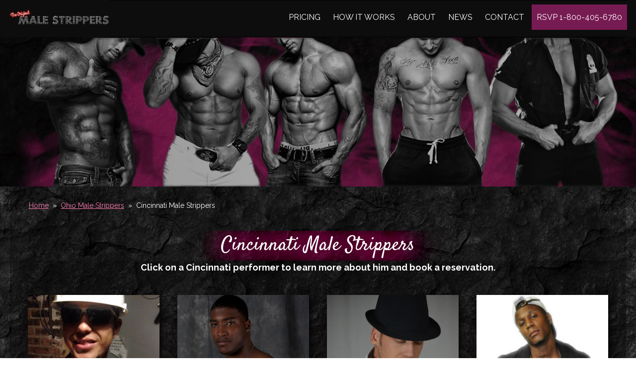

--- FILE ---
content_type: text/html; charset=UTF-8
request_url: https://malestrippers.com/cincinnati-male-strippers/
body_size: 19184
content:
<!DOCTYPE html>
<html lang="en-US">
<head>
<meta charset="UTF-8">
<meta name="viewport" content="width=device-width, initial-scale=1">
<link rel="profile" href="http://gmpg.org/xfn/11">
<link rel="pingback" href="https://malestrippers.com/xmlrpc.php">
	<!-- Google Tag Manager -->
<script>(function(w,d,s,l,i){w[l]=w[l]||[];w[l].push({'gtm.start':
new Date().getTime(),event:'gtm.js'});var f=d.getElementsByTagName(s)[0],
j=d.createElement(s),dl=l!='dataLayer'?'&l='+l:'';j.async=true;j.src=
'https://www.googletagmanager.com/gtm.js?id='+i+dl;f.parentNode.insertBefore(j,f);
})(window,document,'script','dataLayer','GTM-5J45M78');</script>
<!-- End Google Tag Manager -->
<meta name='robots' content='index, follow, max-image-preview:large, max-snippet:-1, max-video-preview:-1' />

            <script data-no-defer="1" data-ezscrex="false" data-cfasync="false" data-pagespeed-no-defer data-cookieconsent="ignore">
                var ctPublicFunctions = {"_ajax_nonce":"b41e2cc748","_rest_nonce":"ac228bb3a5","_ajax_url":"\/wp-admin\/admin-ajax.php","_rest_url":"https:\/\/malestrippers.com\/wp-json\/","data__cookies_type":"none","data__ajax_type":"admin_ajax","data__bot_detector_enabled":"0","data__frontend_data_log_enabled":1,"cookiePrefix":"","wprocket_detected":false,"host_url":"malestrippers.com","text__ee_click_to_select":"Click to select the whole data","text__ee_original_email":"The complete one is","text__ee_got_it":"Got it","text__ee_blocked":"Blocked","text__ee_cannot_connect":"Cannot connect","text__ee_cannot_decode":"Can not decode email. Unknown reason","text__ee_email_decoder":"CleanTalk email decoder","text__ee_wait_for_decoding":"The magic is on the way!","text__ee_decoding_process":"Please wait a few seconds while we decode the contact data."}
            </script>
        
            <script data-no-defer="1" data-ezscrex="false" data-cfasync="false" data-pagespeed-no-defer data-cookieconsent="ignore">
                var ctPublic = {"_ajax_nonce":"b41e2cc748","settings__forms__check_internal":"0","settings__forms__check_external":"0","settings__forms__force_protection":"0","settings__forms__search_test":"1","settings__forms__wc_add_to_cart":"1","settings__data__bot_detector_enabled":"0","settings__sfw__anti_crawler":"1","blog_home":"https:\/\/malestrippers.com\/","pixel__setting":"0","pixel__enabled":false,"pixel__url":null,"data__email_check_before_post":"1","data__email_check_exist_post":"0","data__cookies_type":"none","data__key_is_ok":true,"data__visible_fields_required":true,"wl_brandname":"Anti-Spam by CleanTalk","wl_brandname_short":"CleanTalk","ct_checkjs_key":"f200c6788042eaba224a4b0691906d92321ea0f3956d6b2cb9a8b6cd451926cd","emailEncoderPassKey":"b6e9a299328408fd323e991642d86322","bot_detector_forms_excluded":"W10=","advancedCacheExists":true,"varnishCacheExists":false,"wc_ajax_add_to_cart":true}
            </script>
        
<!-- Google Tag Manager for WordPress by gtm4wp.com -->
<script data-cfasync="false" data-pagespeed-no-defer>
	var gtm4wp_datalayer_name = "dataLayer";
	var dataLayer = dataLayer || [];
	const gtm4wp_use_sku_instead = 0;
	const gtm4wp_currency = 'USD';
	const gtm4wp_product_per_impression = 10;
	const gtm4wp_clear_ecommerce = false;
	const gtm4wp_datalayer_max_timeout = 2000;
</script>
<!-- End Google Tag Manager for WordPress by gtm4wp.com -->
	<!-- This site is optimized with the Yoast SEO plugin v26.8 - https://yoast.com/product/yoast-seo-wordpress/ -->
	<title>Cincinnati Male Strippers • Book Your Performer Online</title>
	<link rel="canonical" href="https://malestrippers.com/cincinnati-male-strippers/" />
	<meta property="og:locale" content="en_US" />
	<meta property="og:type" content="article" />
	<meta property="og:title" content="Cincinnati Male Strippers • Book Your Performer Online" />
	<meta property="og:description" content="Click on a Cincinnati performer to learn more about him and book a reservation. MaleStrippers.com features the hottest Cincinnati Male Strippers and exotic dancers in all of Cincinnati and nearby locations. If you are planning a birthday, office, bachelor/bachelorette party or are having a group gathering, we have the perfect man to entertain your party! [&hellip;]" />
	<meta property="og:url" content="https://malestrippers.com/cincinnati-male-strippers/" />
	<meta property="og:site_name" content="MaleStrippers.com" />
	<meta property="article:publisher" content="https://www.facebook.com/malestrip" />
	<meta property="article:modified_time" content="2018-10-22T20:48:00+00:00" />
	<meta name="twitter:card" content="summary_large_image" />
	<meta name="twitter:site" content="@malestrippers" />
	<meta name="twitter:label1" content="Est. reading time" />
	<meta name="twitter:data1" content="1 minute" />
	<script type="application/ld+json" class="yoast-schema-graph">{"@context":"https://schema.org","@graph":[{"@type":"WebPage","@id":"https://malestrippers.com/cincinnati-male-strippers/","url":"https://malestrippers.com/cincinnati-male-strippers/","name":"","isPartOf":{"@id":"https://malestrippers.com/#website"},"datePublished":"2016-04-13T21:30:46+00:00","dateModified":"2018-10-22T20:48:00+00:00","breadcrumb":{"@id":"https://malestrippers.com/cincinnati-male-strippers/#breadcrumb"},"inLanguage":"en-US","potentialAction":[{"@type":"ReadAction","target":["https://malestrippers.com/cincinnati-male-strippers/"]}]},{"@type":"BreadcrumbList","@id":"https://malestrippers.com/cincinnati-male-strippers/#breadcrumb","itemListElement":[{"@type":"ListItem","position":1,"name":"Home","item":"https://malestrippers.com/"},{"@type":"ListItem","position":2,"name":"Ohio Male Strippers","item":"https://malestrippers.com/ohio-male-strippers/"},{"@type":"ListItem","position":3,"name":"Cincinnati Male Strippers","item":{"@id":"#webpage"}}]},{"@type":"WebSite","@id":"https://malestrippers.com/#website","url":"https://malestrippers.com/","name":"MaleStrippers.com","description":"Reserve Now: 1-800-405-6780","potentialAction":[{"@type":"SearchAction","target":{"@type":"EntryPoint","urlTemplate":"https://malestrippers.com/?s={search_term_string}"},"query-input":{"@type":"PropertyValueSpecification","valueRequired":true,"valueName":"search_term_string"}}],"inLanguage":"en-US","publisher":{"@id":"https://malestrippers.com/#business"}}]}</script>
	<!-- / Yoast SEO plugin. -->


<link rel='dns-prefetch' href='//fonts.googleapis.com' />
<link rel="alternate" type="application/rss+xml" title="MaleStrippers.com &raquo; Feed" href="https://malestrippers.com/feed/" />
<link rel="alternate" type="application/rss+xml" title="MaleStrippers.com &raquo; Comments Feed" href="https://malestrippers.com/comments/feed/" />
<link rel="alternate" title="oEmbed (JSON)" type="application/json+oembed" href="https://malestrippers.com/wp-json/oembed/1.0/embed?url=https%3A%2F%2Fmalestrippers.com%2Fcincinnati-male-strippers%2F" />
<link rel="alternate" title="oEmbed (XML)" type="text/xml+oembed" href="https://malestrippers.com/wp-json/oembed/1.0/embed?url=https%3A%2F%2Fmalestrippers.com%2Fcincinnati-male-strippers%2F&#038;format=xml" />
<style id='wp-img-auto-sizes-contain-inline-css' type='text/css'>
img:is([sizes=auto i],[sizes^="auto," i]){contain-intrinsic-size:3000px 1500px}
/*# sourceURL=wp-img-auto-sizes-contain-inline-css */
</style>

<style id='wp-emoji-styles-inline-css' type='text/css'>

	img.wp-smiley, img.emoji {
		display: inline !important;
		border: none !important;
		box-shadow: none !important;
		height: 1em !important;
		width: 1em !important;
		margin: 0 0.07em !important;
		vertical-align: -0.1em !important;
		background: none !important;
		padding: 0 !important;
	}
/*# sourceURL=wp-emoji-styles-inline-css */
</style>
<link rel='stylesheet' id='wp-block-library-css' href='https://malestrippers.com/wp-includes/css/dist/block-library/style.min.css?ver=6.9' type='text/css' media='all' />
<link rel='stylesheet' id='wc-blocks-style-css' href='https://malestrippers.com/wp-content/plugins/woocommerce/assets/client/blocks/wc-blocks.css?ver=wc-10.4.3' type='text/css' media='all' />
<style id='global-styles-inline-css' type='text/css'>
:root{--wp--preset--aspect-ratio--square: 1;--wp--preset--aspect-ratio--4-3: 4/3;--wp--preset--aspect-ratio--3-4: 3/4;--wp--preset--aspect-ratio--3-2: 3/2;--wp--preset--aspect-ratio--2-3: 2/3;--wp--preset--aspect-ratio--16-9: 16/9;--wp--preset--aspect-ratio--9-16: 9/16;--wp--preset--color--black: #000000;--wp--preset--color--cyan-bluish-gray: #abb8c3;--wp--preset--color--white: #ffffff;--wp--preset--color--pale-pink: #f78da7;--wp--preset--color--vivid-red: #cf2e2e;--wp--preset--color--luminous-vivid-orange: #ff6900;--wp--preset--color--luminous-vivid-amber: #fcb900;--wp--preset--color--light-green-cyan: #7bdcb5;--wp--preset--color--vivid-green-cyan: #00d084;--wp--preset--color--pale-cyan-blue: #8ed1fc;--wp--preset--color--vivid-cyan-blue: #0693e3;--wp--preset--color--vivid-purple: #9b51e0;--wp--preset--gradient--vivid-cyan-blue-to-vivid-purple: linear-gradient(135deg,rgb(6,147,227) 0%,rgb(155,81,224) 100%);--wp--preset--gradient--light-green-cyan-to-vivid-green-cyan: linear-gradient(135deg,rgb(122,220,180) 0%,rgb(0,208,130) 100%);--wp--preset--gradient--luminous-vivid-amber-to-luminous-vivid-orange: linear-gradient(135deg,rgb(252,185,0) 0%,rgb(255,105,0) 100%);--wp--preset--gradient--luminous-vivid-orange-to-vivid-red: linear-gradient(135deg,rgb(255,105,0) 0%,rgb(207,46,46) 100%);--wp--preset--gradient--very-light-gray-to-cyan-bluish-gray: linear-gradient(135deg,rgb(238,238,238) 0%,rgb(169,184,195) 100%);--wp--preset--gradient--cool-to-warm-spectrum: linear-gradient(135deg,rgb(74,234,220) 0%,rgb(151,120,209) 20%,rgb(207,42,186) 40%,rgb(238,44,130) 60%,rgb(251,105,98) 80%,rgb(254,248,76) 100%);--wp--preset--gradient--blush-light-purple: linear-gradient(135deg,rgb(255,206,236) 0%,rgb(152,150,240) 100%);--wp--preset--gradient--blush-bordeaux: linear-gradient(135deg,rgb(254,205,165) 0%,rgb(254,45,45) 50%,rgb(107,0,62) 100%);--wp--preset--gradient--luminous-dusk: linear-gradient(135deg,rgb(255,203,112) 0%,rgb(199,81,192) 50%,rgb(65,88,208) 100%);--wp--preset--gradient--pale-ocean: linear-gradient(135deg,rgb(255,245,203) 0%,rgb(182,227,212) 50%,rgb(51,167,181) 100%);--wp--preset--gradient--electric-grass: linear-gradient(135deg,rgb(202,248,128) 0%,rgb(113,206,126) 100%);--wp--preset--gradient--midnight: linear-gradient(135deg,rgb(2,3,129) 0%,rgb(40,116,252) 100%);--wp--preset--font-size--small: 13px;--wp--preset--font-size--medium: 20px;--wp--preset--font-size--large: 36px;--wp--preset--font-size--x-large: 42px;--wp--preset--spacing--20: 0.44rem;--wp--preset--spacing--30: 0.67rem;--wp--preset--spacing--40: 1rem;--wp--preset--spacing--50: 1.5rem;--wp--preset--spacing--60: 2.25rem;--wp--preset--spacing--70: 3.38rem;--wp--preset--spacing--80: 5.06rem;--wp--preset--shadow--natural: 6px 6px 9px rgba(0, 0, 0, 0.2);--wp--preset--shadow--deep: 12px 12px 50px rgba(0, 0, 0, 0.4);--wp--preset--shadow--sharp: 6px 6px 0px rgba(0, 0, 0, 0.2);--wp--preset--shadow--outlined: 6px 6px 0px -3px rgb(255, 255, 255), 6px 6px rgb(0, 0, 0);--wp--preset--shadow--crisp: 6px 6px 0px rgb(0, 0, 0);}:where(.is-layout-flex){gap: 0.5em;}:where(.is-layout-grid){gap: 0.5em;}body .is-layout-flex{display: flex;}.is-layout-flex{flex-wrap: wrap;align-items: center;}.is-layout-flex > :is(*, div){margin: 0;}body .is-layout-grid{display: grid;}.is-layout-grid > :is(*, div){margin: 0;}:where(.wp-block-columns.is-layout-flex){gap: 2em;}:where(.wp-block-columns.is-layout-grid){gap: 2em;}:where(.wp-block-post-template.is-layout-flex){gap: 1.25em;}:where(.wp-block-post-template.is-layout-grid){gap: 1.25em;}.has-black-color{color: var(--wp--preset--color--black) !important;}.has-cyan-bluish-gray-color{color: var(--wp--preset--color--cyan-bluish-gray) !important;}.has-white-color{color: var(--wp--preset--color--white) !important;}.has-pale-pink-color{color: var(--wp--preset--color--pale-pink) !important;}.has-vivid-red-color{color: var(--wp--preset--color--vivid-red) !important;}.has-luminous-vivid-orange-color{color: var(--wp--preset--color--luminous-vivid-orange) !important;}.has-luminous-vivid-amber-color{color: var(--wp--preset--color--luminous-vivid-amber) !important;}.has-light-green-cyan-color{color: var(--wp--preset--color--light-green-cyan) !important;}.has-vivid-green-cyan-color{color: var(--wp--preset--color--vivid-green-cyan) !important;}.has-pale-cyan-blue-color{color: var(--wp--preset--color--pale-cyan-blue) !important;}.has-vivid-cyan-blue-color{color: var(--wp--preset--color--vivid-cyan-blue) !important;}.has-vivid-purple-color{color: var(--wp--preset--color--vivid-purple) !important;}.has-black-background-color{background-color: var(--wp--preset--color--black) !important;}.has-cyan-bluish-gray-background-color{background-color: var(--wp--preset--color--cyan-bluish-gray) !important;}.has-white-background-color{background-color: var(--wp--preset--color--white) !important;}.has-pale-pink-background-color{background-color: var(--wp--preset--color--pale-pink) !important;}.has-vivid-red-background-color{background-color: var(--wp--preset--color--vivid-red) !important;}.has-luminous-vivid-orange-background-color{background-color: var(--wp--preset--color--luminous-vivid-orange) !important;}.has-luminous-vivid-amber-background-color{background-color: var(--wp--preset--color--luminous-vivid-amber) !important;}.has-light-green-cyan-background-color{background-color: var(--wp--preset--color--light-green-cyan) !important;}.has-vivid-green-cyan-background-color{background-color: var(--wp--preset--color--vivid-green-cyan) !important;}.has-pale-cyan-blue-background-color{background-color: var(--wp--preset--color--pale-cyan-blue) !important;}.has-vivid-cyan-blue-background-color{background-color: var(--wp--preset--color--vivid-cyan-blue) !important;}.has-vivid-purple-background-color{background-color: var(--wp--preset--color--vivid-purple) !important;}.has-black-border-color{border-color: var(--wp--preset--color--black) !important;}.has-cyan-bluish-gray-border-color{border-color: var(--wp--preset--color--cyan-bluish-gray) !important;}.has-white-border-color{border-color: var(--wp--preset--color--white) !important;}.has-pale-pink-border-color{border-color: var(--wp--preset--color--pale-pink) !important;}.has-vivid-red-border-color{border-color: var(--wp--preset--color--vivid-red) !important;}.has-luminous-vivid-orange-border-color{border-color: var(--wp--preset--color--luminous-vivid-orange) !important;}.has-luminous-vivid-amber-border-color{border-color: var(--wp--preset--color--luminous-vivid-amber) !important;}.has-light-green-cyan-border-color{border-color: var(--wp--preset--color--light-green-cyan) !important;}.has-vivid-green-cyan-border-color{border-color: var(--wp--preset--color--vivid-green-cyan) !important;}.has-pale-cyan-blue-border-color{border-color: var(--wp--preset--color--pale-cyan-blue) !important;}.has-vivid-cyan-blue-border-color{border-color: var(--wp--preset--color--vivid-cyan-blue) !important;}.has-vivid-purple-border-color{border-color: var(--wp--preset--color--vivid-purple) !important;}.has-vivid-cyan-blue-to-vivid-purple-gradient-background{background: var(--wp--preset--gradient--vivid-cyan-blue-to-vivid-purple) !important;}.has-light-green-cyan-to-vivid-green-cyan-gradient-background{background: var(--wp--preset--gradient--light-green-cyan-to-vivid-green-cyan) !important;}.has-luminous-vivid-amber-to-luminous-vivid-orange-gradient-background{background: var(--wp--preset--gradient--luminous-vivid-amber-to-luminous-vivid-orange) !important;}.has-luminous-vivid-orange-to-vivid-red-gradient-background{background: var(--wp--preset--gradient--luminous-vivid-orange-to-vivid-red) !important;}.has-very-light-gray-to-cyan-bluish-gray-gradient-background{background: var(--wp--preset--gradient--very-light-gray-to-cyan-bluish-gray) !important;}.has-cool-to-warm-spectrum-gradient-background{background: var(--wp--preset--gradient--cool-to-warm-spectrum) !important;}.has-blush-light-purple-gradient-background{background: var(--wp--preset--gradient--blush-light-purple) !important;}.has-blush-bordeaux-gradient-background{background: var(--wp--preset--gradient--blush-bordeaux) !important;}.has-luminous-dusk-gradient-background{background: var(--wp--preset--gradient--luminous-dusk) !important;}.has-pale-ocean-gradient-background{background: var(--wp--preset--gradient--pale-ocean) !important;}.has-electric-grass-gradient-background{background: var(--wp--preset--gradient--electric-grass) !important;}.has-midnight-gradient-background{background: var(--wp--preset--gradient--midnight) !important;}.has-small-font-size{font-size: var(--wp--preset--font-size--small) !important;}.has-medium-font-size{font-size: var(--wp--preset--font-size--medium) !important;}.has-large-font-size{font-size: var(--wp--preset--font-size--large) !important;}.has-x-large-font-size{font-size: var(--wp--preset--font-size--x-large) !important;}
/*# sourceURL=global-styles-inline-css */
</style>

<style id='classic-theme-styles-inline-css' type='text/css'>
/*! This file is auto-generated */
.wp-block-button__link{color:#fff;background-color:#32373c;border-radius:9999px;box-shadow:none;text-decoration:none;padding:calc(.667em + 2px) calc(1.333em + 2px);font-size:1.125em}.wp-block-file__button{background:#32373c;color:#fff;text-decoration:none}
/*# sourceURL=/wp-includes/css/classic-themes.min.css */
</style>
<link rel='stylesheet' id='cleantalk-public-css-css' href='https://malestrippers.com/wp-content/plugins/cleantalk-spam-protect/css/cleantalk-public.min.css?ver=6.70.1_1768916576' type='text/css' media='all' />
<link rel='stylesheet' id='cleantalk-email-decoder-css-css' href='https://malestrippers.com/wp-content/plugins/cleantalk-spam-protect/css/cleantalk-email-decoder.min.css?ver=6.70.1_1768916576' type='text/css' media='all' />
<link rel='stylesheet' id='usa-html5-map-style-css' href='https://malestrippers.com/wp-content/plugins/usahtmlmap/static/css/map.css?ver=6.9' type='text/css' media='all' />
<link rel='stylesheet' id='woocommerce-layout-css' href='https://malestrippers.com/wp-content/plugins/woocommerce/assets/css/woocommerce-layout.css?ver=10.4.3' type='text/css' media='all' />
<link rel='stylesheet' id='woocommerce-smallscreen-css' href='https://malestrippers.com/wp-content/plugins/woocommerce/assets/css/woocommerce-smallscreen.css?ver=10.4.3' type='text/css' media='only screen and (max-width: 768px)' />
<link rel='stylesheet' id='woocommerce-general-css' href='https://malestrippers.com/wp-content/plugins/woocommerce/assets/css/woocommerce.css?ver=10.4.3' type='text/css' media='all' />
<style id='woocommerce-inline-inline-css' type='text/css'>
.woocommerce form .form-row .required { visibility: visible; }
/*# sourceURL=woocommerce-inline-inline-css */
</style>
<link rel='stylesheet' id='hamburger.css-css' href='https://malestrippers.com/wp-content/plugins/wp-responsive-menu/assets/css/wpr-hamburger.css?ver=3.2.1' type='text/css' media='all' />
<link rel='stylesheet' id='wprmenu.css-css' href='https://malestrippers.com/wp-content/plugins/wp-responsive-menu/assets/css/wprmenu.css?ver=3.2.1' type='text/css' media='all' />
<style id='wprmenu.css-inline-css' type='text/css'>
@media only screen and ( max-width: 800px ) {html body div.wprm-wrapper {overflow: scroll;}html body div.wprm-overlay{ background: rgba(0,0,0,0.83) }#wprmenu_bar {background-image: url();background-size: cover ;background-repeat: repeat;}#wprmenu_bar {background-color: #0d0d0d;}html body div#mg-wprm-wrap .wpr_submit .icon.icon-search {color: #ffffff;}#wprmenu_bar .menu_title,#wprmenu_bar .wprmenu_icon_menu,#wprmenu_bar .menu_title a {color: #f2f2f2;}#wprmenu_bar .menu_title a {font-size: 20px;font-weight: normal;}#mg-wprm-wrap li.menu-item a {font-size: 15px;text-transform: uppercase;font-weight: normal;}#mg-wprm-wrap li.menu-item-has-children ul.sub-menu a {font-size: 15px;text-transform: uppercase;font-weight: normal;}#mg-wprm-wrap li.current-menu-item > a {background: #d53f3f;}#mg-wprm-wrap li.current-menu-item > a,#mg-wprm-wrap li.current-menu-item span.wprmenu_icon{color: #ffffff !important;}#mg-wprm-wrap {background-color: #2e2e2e;}.cbp-spmenu-push-toright,.cbp-spmenu-push-toright .mm-slideout {left: 80% ;}.cbp-spmenu-push-toleft {left: -80% ;}#mg-wprm-wrap.cbp-spmenu-right,#mg-wprm-wrap.cbp-spmenu-left,#mg-wprm-wrap.cbp-spmenu-right.custom,#mg-wprm-wrap.cbp-spmenu-left.custom,.cbp-spmenu-vertical {width: 80%;max-width: 400px;}#mg-wprm-wrap ul#wprmenu_menu_ul li.menu-item a,div#mg-wprm-wrap ul li span.wprmenu_icon {color: #cfcfcf;}#mg-wprm-wrap ul#wprmenu_menu_ul li.menu-item:valid ~ a{color: #ffffff;}#mg-wprm-wrap ul#wprmenu_menu_ul li.menu-item a:hover {background: #d53f3f;color: #606060 !important;}div#mg-wprm-wrap ul>li:hover>span.wprmenu_icon {color: #606060 !important;}.wprmenu_bar .hamburger-inner,.wprmenu_bar .hamburger-inner::before,.wprmenu_bar .hamburger-inner::after {background: #ffffff;}.wprmenu_bar .hamburger:hover .hamburger-inner,.wprmenu_bar .hamburger:hover .hamburger-inner::before,.wprmenu_bar .hamburger:hover .hamburger-inner::after {background: #ffffff;}#wprmenu_menu.left {width:80%;left: -80%;right: auto;}#wprmenu_menu.right {width:80%;right: -80%;left: auto;}.wprmenu_bar .hamburger {float: right;}.wprmenu_bar #custom_menu_icon.hamburger {top: 0px;right: 0px;float: right;background-color: #cccccc;}html body div#wprmenu_bar {height : 42px;}#mg-wprm-wrap.cbp-spmenu-left,#mg-wprm-wrap.cbp-spmenu-right,#mg-widgetmenu-wrap.cbp-spmenu-widget-left,#mg-widgetmenu-wrap.cbp-spmenu-widget-right {top: 42px !important;}#primary-menu,#site-navigation{ display: none !important; }.wpr_custom_menu #custom_menu_icon {display: block;}html { padding-top: 42px !important; }#wprmenu_bar,#mg-wprm-wrap { display: block; }div#wpadminbar { position: fixed; }}
/*# sourceURL=wprmenu.css-inline-css */
</style>
<link rel='stylesheet' id='wpr_icons-css' href='https://malestrippers.com/wp-content/plugins/wp-responsive-menu/inc/assets/icons/wpr-icons.css?ver=3.2.1' type='text/css' media='all' />
<link rel='stylesheet' id='lighbox_css-css' href='https://malestrippers.com/wp-content/themes/male_strippers/lity-2.3.1/dist/lity.min.css?ver=6.9' type='text/css' media='all' />
<link rel='stylesheet' id='male_strippers-style-css' href='https://malestrippers.com/wp-content/themes/male_strippers/style.css?ver=6.9' type='text/css' media='all' />
<link rel='stylesheet' id='male_strippers-google-fonts-css' href='https://fonts.googleapis.com/css?family=Raleway%3A400%2C700%7CGrand+Hotel%7CSatisfy&#038;ver=6.9' type='text/css' media='all' />
<link rel='stylesheet' id='male_strippers-icons-css' href='https://malestrippers.com/wp-content/themes/male_strippers/icons/css/font-awesome.min.css?ver=6.9' type='text/css' media='all' />
<link rel='stylesheet' id='bxslider_css-css' href='https://malestrippers.com/wp-content/themes/male_strippers/css/jquery.bxslider.css?ver=6.9' type='text/css' media='all' />
<link rel='stylesheet' id='checkout-styles-css' href='https://malestrippers.com/wp-content/themes/male_strippers/checkout-styles.css?ver=6.9' type='text/css' media='all' />
<link rel='stylesheet' id='nssgs-grid-css-css' href='https://malestrippers.com/wp-content/plugins/nssgs-profile-gallery/nssgs_styles.css?ver=6.9' type='text/css' media='all' />
<link rel='stylesheet' id='jquery-ui-styles-css' href='https://malestrippers.com/wp-content/plugins/nssgs-profile-gallery/styles/jquery-ui.css?ver=6.9' type='text/css' media='all' />
<script type="text/javascript" src="https://malestrippers.com/wp-content/plugins/cleantalk-spam-protect/js/apbct-public-bundle_gathering.min.js?ver=6.70.1_1768916576" id="apbct-public-bundle_gathering.min-js-js"></script>
<script type="text/javascript" src="https://malestrippers.com/wp-includes/js/jquery/jquery.min.js?ver=3.7.1" id="jquery-core-js"></script>
<script type="text/javascript" src="https://malestrippers.com/wp-includes/js/jquery/jquery-migrate.min.js?ver=3.4.1" id="jquery-migrate-js"></script>
<script type="text/javascript" src="https://malestrippers.com/wp-content/plugins/woocommerce/assets/js/jquery-blockui/jquery.blockUI.min.js?ver=2.7.0-wc.10.4.3" id="wc-jquery-blockui-js" defer="defer" data-wp-strategy="defer"></script>
<script type="text/javascript" id="wc-add-to-cart-js-extra">
/* <![CDATA[ */
var wc_add_to_cart_params = {"ajax_url":"/wp-admin/admin-ajax.php","wc_ajax_url":"/?wc-ajax=%%endpoint%%","i18n_view_cart":"View cart","cart_url":"https://malestrippers.com/cart/","is_cart":"","cart_redirect_after_add":"no"};
//# sourceURL=wc-add-to-cart-js-extra
/* ]]> */
</script>
<script type="text/javascript" src="https://malestrippers.com/wp-content/plugins/woocommerce/assets/js/frontend/add-to-cart.min.js?ver=10.4.3" id="wc-add-to-cart-js" defer="defer" data-wp-strategy="defer"></script>
<script type="text/javascript" src="https://malestrippers.com/wp-content/plugins/woocommerce/assets/js/js-cookie/js.cookie.min.js?ver=2.1.4-wc.10.4.3" id="wc-js-cookie-js" defer="defer" data-wp-strategy="defer"></script>
<script type="text/javascript" id="woocommerce-js-extra">
/* <![CDATA[ */
var woocommerce_params = {"ajax_url":"/wp-admin/admin-ajax.php","wc_ajax_url":"/?wc-ajax=%%endpoint%%","i18n_password_show":"Show password","i18n_password_hide":"Hide password"};
//# sourceURL=woocommerce-js-extra
/* ]]> */
</script>
<script type="text/javascript" src="https://malestrippers.com/wp-content/plugins/woocommerce/assets/js/frontend/woocommerce.min.js?ver=10.4.3" id="woocommerce-js" defer="defer" data-wp-strategy="defer"></script>
<script type="text/javascript" src="https://malestrippers.com/wp-content/plugins/wp-responsive-menu/assets/js/modernizr.custom.js?ver=3.2.1" id="modernizr-js"></script>
<script type="text/javascript" src="https://malestrippers.com/wp-content/plugins/wp-responsive-menu/assets/js/touchSwipe.js?ver=3.2.1" id="touchSwipe-js"></script>
<script type="text/javascript" id="wprmenu.js-js-extra">
/* <![CDATA[ */
var wprmenu = {"zooming":"","from_width":"800","push_width":"400","menu_width":"80","parent_click":"","swipe":"","enable_overlay":"1","wprmenuDemoId":""};
//# sourceURL=wprmenu.js-js-extra
/* ]]> */
</script>
<script type="text/javascript" src="https://malestrippers.com/wp-content/plugins/wp-responsive-menu/assets/js/wprmenu.js?ver=3.2.1" id="wprmenu.js-js"></script>
<script type="text/javascript" src="https://malestrippers.com/wp-includes/js/jquery/ui/core.min.js?ver=1.13.3" id="jquery-ui-core-js"></script>
<script type="text/javascript" src="https://malestrippers.com/wp-includes/js/jquery/ui/datepicker.min.js?ver=1.13.3" id="jquery-ui-datepicker-js"></script>
<script type="text/javascript" id="jquery-ui-datepicker-js-after">
/* <![CDATA[ */
jQuery(function(jQuery){jQuery.datepicker.setDefaults({"closeText":"Close","currentText":"Today","monthNames":["January","February","March","April","May","June","July","August","September","October","November","December"],"monthNamesShort":["Jan","Feb","Mar","Apr","May","Jun","Jul","Aug","Sep","Oct","Nov","Dec"],"nextText":"Next","prevText":"Previous","dayNames":["Sunday","Monday","Tuesday","Wednesday","Thursday","Friday","Saturday"],"dayNamesShort":["Sun","Mon","Tue","Wed","Thu","Fri","Sat"],"dayNamesMin":["S","M","T","W","T","F","S"],"dateFormat":"MM d, yy","firstDay":1,"isRTL":false});});
//# sourceURL=jquery-ui-datepicker-js-after
/* ]]> */
</script>
<script type="text/javascript" src="https://malestrippers.com/wp-content/plugins/nssgs-profile-gallery/nssgs_scripts.js?ver=6.9" id="nssgs-grid-js-js"></script>
<link rel="https://api.w.org/" href="https://malestrippers.com/wp-json/" /><link rel="alternate" title="JSON" type="application/json" href="https://malestrippers.com/wp-json/wp/v2/pages/770" /><link rel="EditURI" type="application/rsd+xml" title="RSD" href="https://malestrippers.com/xmlrpc.php?rsd" />
<meta name="generator" content="WordPress 6.9" />
<meta name="generator" content="WooCommerce 10.4.3" />
<link rel='shortlink' href='https://malestrippers.com/?p=770' />
<meta name="keywords" content=",Female stripper" /><script type="text/javascript">
(function(url){
	if(/(?:Chrome\/26\.0\.1410\.63 Safari\/537\.31|WordfenceTestMonBot)/.test(navigator.userAgent)){ return; }
	var addEvent = function(evt, handler) {
		if (window.addEventListener) {
			document.addEventListener(evt, handler, false);
		} else if (window.attachEvent) {
			document.attachEvent('on' + evt, handler);
		}
	};
	var removeEvent = function(evt, handler) {
		if (window.removeEventListener) {
			document.removeEventListener(evt, handler, false);
		} else if (window.detachEvent) {
			document.detachEvent('on' + evt, handler);
		}
	};
	var evts = 'contextmenu dblclick drag dragend dragenter dragleave dragover dragstart drop keydown keypress keyup mousedown mousemove mouseout mouseover mouseup mousewheel scroll'.split(' ');
	var logHuman = function() {
		if (window.wfLogHumanRan) { return; }
		window.wfLogHumanRan = true;
		var wfscr = document.createElement('script');
		wfscr.type = 'text/javascript';
		wfscr.async = true;
		wfscr.src = url + '&r=' + Math.random();
		(document.getElementsByTagName('head')[0]||document.getElementsByTagName('body')[0]).appendChild(wfscr);
		for (var i = 0; i < evts.length; i++) {
			removeEvent(evts[i], logHuman);
		}
	};
	for (var i = 0; i < evts.length; i++) {
		addEvent(evts[i], logHuman);
	}
})('//malestrippers.com/?wordfence_lh=1&hid=A3221C93AD0EEEEE851D45205404B072');
</script>
<!-- Google Tag Manager for WordPress by gtm4wp.com -->
<!-- GTM Container placement set to off -->
<script data-cfasync="false" data-pagespeed-no-defer>
	var dataLayer_content = {"pagePostType":"page","pagePostType2":"single-page","pagePostAuthor":"Dave Dakota"};
	dataLayer.push( dataLayer_content );
</script>
<script data-cfasync="false" data-pagespeed-no-defer>
	console.warn && console.warn("[GTM4WP] Google Tag Manager container code placement set to OFF !!!");
	console.warn && console.warn("[GTM4WP] Data layer codes are active but GTM container must be loaded using custom coding !!!");
</script>
<!-- End Google Tag Manager for WordPress by gtm4wp.com -->	<noscript><style>.woocommerce-product-gallery{ opacity: 1 !important; }</style></noscript>
	
<!-- Dynamic Widgets by QURL loaded - http://www.dynamic-widgets.com //-->
	<style type="text/css">
			.site-title a,
		.site-description {
			color: #fffb23;
		}
		</style>
	<style type="text/css" id="custom-background-css">
body.custom-background { background-image: url("https://malestrippers.com/wp-content/themes/male_strippers/images/pattern.svg"); background-position: left top; background-size: auto; background-repeat: repeat; background-attachment: scroll; }
</style>
	<link rel="icon" href="https://malestrippers.com/wp-content/uploads/2016/05/cropped-malestrippericon-32x32.png" sizes="32x32" />
<link rel="icon" href="https://malestrippers.com/wp-content/uploads/2016/05/cropped-malestrippericon-192x192.png" sizes="192x192" />
<link rel="apple-touch-icon" href="https://malestrippers.com/wp-content/uploads/2016/05/cropped-malestrippericon-180x180.png" />
<meta name="msapplication-TileImage" content="https://malestrippers.com/wp-content/uploads/2016/05/cropped-malestrippericon-270x270.png" />
<style type="text/css"></style>
</head>

<body class="wp-singular page-template page-template-template-parts page-template-page-nosidebar page-template-template-partspage-nosidebar-php page page-id-770 page-child parent-pageid-255 custom-background wp-theme-male_strippers theme-male_strippers woocommerce-no-js group-blog">
	<!-- Google Tag Manager (noscript) -->
<noscript><iframe src="https://www.googletagmanager.com/ns.html?id=GTM-5J45M78"
height="0" width="0" style="display:none;visibility:hidden"></iframe></noscript>
<!-- End Google Tag Manager (noscript) -->
    <div class="header-area full">
         <a class="skip-link screen-reader-text" href="#content">Skip to content</a>

	<header id="masthead" class="site-header inner" role="banner">
		<div class="site-branding">	 <a href="https://malestrippers.com/"><img src="https://malestrippers.com/wp-content/uploads/2019/03/male_strippers_logo.png"   alt="The Original" title="The Original"/></a>
	 			<div class="title-box">
				<h1 class="site-title"><a href="https://malestrippers.com/" rel="home">MaleStrippers.com</a></h1>
				<h2 class="site-description">Reserve Now: <a href="tel:18004056780" class="telephone">1-800-405-6780</a></h2>
			</div>
		</div>
		<!-- .site-branding -->
		<nav id="site-navigation" class="main-navigation" role="navigation">
			<button class="menu-toggle" aria-controls="primary-menu" aria-expanded="false">Primary Menu</button>
			<div class="menu-primary-container"><ul id="primary-menu" class="menu"><li id="menu-item-347" class="menu-item menu-item-type-post_type menu-item-object-page menu-item-347"><a href="https://malestrippers.com/party-pricing/">Pricing</a></li>
<li id="menu-item-967" class="menu-item menu-item-type-post_type menu-item-object-page menu-item-967"><a href="https://malestrippers.com/faq">How It Works</a></li>
<li id="menu-item-350" class="menu-item menu-item-type-post_type menu-item-object-page menu-item-350"><a href="https://malestrippers.com/about/">About</a></li>
<li id="menu-item-349" class="menu-item menu-item-type-post_type menu-item-object-page menu-item-349"><a href="https://malestrippers.com/news/">News</a></li>
<li id="menu-item-997" class="menu-item menu-item-type-post_type menu-item-object-page menu-item-997"><a href="https://malestrippers.com/contact/">Contact</a></li>
<li id="menu-item-12049" class="menu-item menu-item-type-custom menu-item-object-custom menu-item-12049"><a href="tel:1-800-405-6780">RSVP 1-800-405-6780</a></li>
</ul></div>		</nav><!-- #site-navigation -->
	</header><!-- #masthead -->
    </div><!-- #header-area -->
<div class="main-content-area full">

	 <div class="headerTitleBlock"><img src="https://malestrippers.com/wp-content/uploads/2016/05/male-strippers-redux.jpg" alt="Cincinnati Male Strippers" ></div>

    <div class="main-page">

		<div id="inpage-cart" style="display:none;" class="static-cart"></div>	<div id="content" class="site-content inner">

<div id="primary" class="content-area">
		<main id="main" class="site-main" role="main">




		<p id="breadcrumbs"><span><span><a href="https://malestrippers.com/">Home</a></span>  »  <span><a href="https://malestrippers.com/ohio-male-strippers/">Ohio Male Strippers</a></span>  »  <span class="breadcrumb_last" aria-current="page">Cincinnati Male Strippers</span></span></p>
<article id="post-770" class="post-770 page type-page status-publish hentry">

     	<header class="entry-header">
		<h1 class="entry-title">Cincinnati Male Strippers</h1>	</header><!-- .entry-header -->

	<div class="entry-content">
		<h3 style="text-align: center;">Click on a Cincinnati performer to learn more about him and book a reservation.</h3>
<p style="text-align: center;"><span style="text-align: left; line-height: 1.5;"><div><ul class="gridList" style="">	<li id="grid-dancer-401" class="gridItem" style="" data-targeturl="/stripper/details/770/401/" onclick="LightBox(this);">


	<img alt='Male stripper Ben serving cincinnati' title='Male stripper Ben serving cincinnati' src='https://s3.amazonaws.com/malestrippers-images/gallery-photos/1460056454ben1.jpg' style='' />
	<div class="dancer-name"><h3>Meet Ben</h3>
		<a class="reservelink action" href="add to cart link with the options options" data-product-data="{&quot;productid&quot;:9,&quot;variationid&quot;:801,&quot;addon-9-dancer-gallery-id-1[gallery-id]&quot;:401,&quot;quantity&quot;:1,&quot;eventcity&quot;:&quot;Cincinnati&quot;,&quot;eventstate&quot;:&quot;Ohio&quot;,&quot;lookuplocation&quot;:&quot;cincinnati&quot;,&quot;addon-9-name-0[entertainer-name]&quot;:&quot;Ben&quot;,&quot;productimage&quot;:&quot;https:\/\/s3.amazonaws.com\/malestrippers-images\/gallery-photos\/1460056454ben1.jpg&quot;,&quot;variation&quot;:{&quot;attribute_pa_city&quot;:&quot;cincinnati&quot;}}">Reserve Now</a>
		<a class="reservelink reservelinkDisabled" href="add to cart link with the options options">Reserved</a>
	</div>
	</li>	<li id="grid-dancer-398" class="gridItem" style="" data-targeturl="/stripper/details/770/398/" onclick="LightBox(this);">


	<img alt='Male stripper Darcell serving cincinnati' title='Male stripper Darcell serving cincinnati' src='https://s3.amazonaws.com/malestrippers-images/gallery-photos/1460056455darcell1.jpg' style='' />
	<div class="dancer-name"><h3>Meet Darcell</h3>
		<a class="reservelink action" href="add to cart link with the options options" data-product-data="{&quot;productid&quot;:9,&quot;variationid&quot;:801,&quot;addon-9-dancer-gallery-id-1[gallery-id]&quot;:398,&quot;quantity&quot;:1,&quot;eventcity&quot;:&quot;Cincinnati&quot;,&quot;eventstate&quot;:&quot;Ohio&quot;,&quot;lookuplocation&quot;:&quot;cincinnati&quot;,&quot;addon-9-name-0[entertainer-name]&quot;:&quot;Darcell&quot;,&quot;productimage&quot;:&quot;https:\/\/s3.amazonaws.com\/malestrippers-images\/gallery-photos\/1460056455darcell1.jpg&quot;,&quot;variation&quot;:{&quot;attribute_pa_city&quot;:&quot;cincinnati&quot;}}">Reserve Now</a>
		<a class="reservelink reservelinkDisabled" href="add to cart link with the options options">Reserved</a>
	</div>
	</li>	<li id="grid-dancer-396" class="gridItem" style="" data-targeturl="/stripper/details/770/396/" onclick="LightBox(this);">


	<img alt='Male stripper Lacivious serving cincinnati' title='Male stripper Lacivious serving cincinnati' src='https://s3.amazonaws.com/malestrippers-images/gallery-photos/1460056456shawn12.jpg' style='' />
	<div class="dancer-name"><h3>Meet Lacivious</h3>
		<a class="reservelink action" href="add to cart link with the options options" data-product-data="{&quot;productid&quot;:9,&quot;variationid&quot;:801,&quot;addon-9-dancer-gallery-id-1[gallery-id]&quot;:396,&quot;quantity&quot;:1,&quot;eventcity&quot;:&quot;Cincinnati&quot;,&quot;eventstate&quot;:&quot;Ohio&quot;,&quot;lookuplocation&quot;:&quot;cincinnati&quot;,&quot;addon-9-name-0[entertainer-name]&quot;:&quot;Lacivious&quot;,&quot;productimage&quot;:&quot;https:\/\/s3.amazonaws.com\/malestrippers-images\/gallery-photos\/1460056456shawn12.jpg&quot;,&quot;variation&quot;:{&quot;attribute_pa_city&quot;:&quot;cincinnati&quot;}}">Reserve Now</a>
		<a class="reservelink reservelinkDisabled" href="add to cart link with the options options">Reserved</a>
	</div>
	</li>	<li id="grid-dancer-349" class="gridItem" style="" data-targeturl="/stripper/details/770/349/" onclick="LightBox(this);">


	<img alt='Male stripper Rhyan serving cincinnati' title='Male stripper Rhyan serving cincinnati' src='https://s3.amazonaws.com/malestrippers-images/gallery-photos/1460056457rhyan1.jpg' style='' />
	<div class="dancer-name"><h3>Meet Rhyan</h3>
		<a class="reservelink action" href="add to cart link with the options options" data-product-data="{&quot;productid&quot;:9,&quot;variationid&quot;:801,&quot;addon-9-dancer-gallery-id-1[gallery-id]&quot;:349,&quot;quantity&quot;:1,&quot;eventcity&quot;:&quot;Cincinnati&quot;,&quot;eventstate&quot;:&quot;Ohio&quot;,&quot;lookuplocation&quot;:&quot;cincinnati&quot;,&quot;addon-9-name-0[entertainer-name]&quot;:&quot;Rhyan&quot;,&quot;productimage&quot;:&quot;https:\/\/s3.amazonaws.com\/malestrippers-images\/gallery-photos\/1460056457rhyan1.jpg&quot;,&quot;variation&quot;:{&quot;attribute_pa_city&quot;:&quot;cincinnati&quot;}}">Reserve Now</a>
		<a class="reservelink reservelinkDisabled" href="add to cart link with the options options">Reserved</a>
	</div>
	</li>	<li id="grid-dancer-355" class="gridItem" style="" data-targeturl="/stripper/details/770/355/" onclick="LightBox(this);">


	<img alt='Male stripper Xplosive serving cincinnati' title='Male stripper Xplosive serving cincinnati' src='https://s3.amazonaws.com/malestrippers-images/gallery-photos/1460056458ron1.jpg' style='' />
	<div class="dancer-name"><h3>Meet Xplosive</h3>
		<a class="reservelink action" href="add to cart link with the options options" data-product-data="{&quot;productid&quot;:9,&quot;variationid&quot;:801,&quot;addon-9-dancer-gallery-id-1[gallery-id]&quot;:355,&quot;quantity&quot;:1,&quot;eventcity&quot;:&quot;Cincinnati&quot;,&quot;eventstate&quot;:&quot;Ohio&quot;,&quot;lookuplocation&quot;:&quot;cincinnati&quot;,&quot;addon-9-name-0[entertainer-name]&quot;:&quot;Xplosive&quot;,&quot;productimage&quot;:&quot;https:\/\/s3.amazonaws.com\/malestrippers-images\/gallery-photos\/1460056458ron1.jpg&quot;,&quot;variation&quot;:{&quot;attribute_pa_city&quot;:&quot;cincinnati&quot;}}">Reserve Now</a>
		<a class="reservelink reservelinkDisabled" href="add to cart link with the options options">Reserved</a>
	</div>
	</li>	<li id="grid-dancer-410" class="gridItem" style="" data-targeturl="/stripper/details/770/410/" onclick="LightBox(this);">


	<img alt='Male stripper Trey serving cincinnati' title='Male stripper Trey serving cincinnati' src='https://s3.amazonaws.com/malestrippers-images/gallery-photos/1460056458trey2.jpg' style='' />
	<div class="dancer-name"><h3>Meet Trey</h3>
		<a class="reservelink action" href="add to cart link with the options options" data-product-data="{&quot;productid&quot;:9,&quot;variationid&quot;:801,&quot;addon-9-dancer-gallery-id-1[gallery-id]&quot;:410,&quot;quantity&quot;:1,&quot;eventcity&quot;:&quot;Cincinnati&quot;,&quot;eventstate&quot;:&quot;Ohio&quot;,&quot;lookuplocation&quot;:&quot;cincinnati&quot;,&quot;addon-9-name-0[entertainer-name]&quot;:&quot;Trey&quot;,&quot;productimage&quot;:&quot;https:\/\/s3.amazonaws.com\/malestrippers-images\/gallery-photos\/1460056458trey2.jpg&quot;,&quot;variation&quot;:{&quot;attribute_pa_city&quot;:&quot;cincinnati&quot;}}">Reserve Now</a>
		<a class="reservelink reservelinkDisabled" href="add to cart link with the options options">Reserved</a>
	</div>
	</li>	<li id="grid-dancer-395" class="gridItem" style="" data-targeturl="/stripper/details/770/395/" onclick="LightBox(this);">


	<img alt='Male stripper Anthony serving cincinnati' title='Male stripper Anthony serving cincinnati' src='https://s3.amazonaws.com/malestrippers-images/gallery-photos/1460056459anthony4.jpg' style='' />
	<div class="dancer-name"><h3>Meet Anthony</h3>
		<a class="reservelink action" href="add to cart link with the options options" data-product-data="{&quot;productid&quot;:9,&quot;variationid&quot;:801,&quot;addon-9-dancer-gallery-id-1[gallery-id]&quot;:395,&quot;quantity&quot;:1,&quot;eventcity&quot;:&quot;Cincinnati&quot;,&quot;eventstate&quot;:&quot;Ohio&quot;,&quot;lookuplocation&quot;:&quot;cincinnati&quot;,&quot;addon-9-name-0[entertainer-name]&quot;:&quot;Anthony&quot;,&quot;productimage&quot;:&quot;https:\/\/s3.amazonaws.com\/malestrippers-images\/gallery-photos\/1460056459anthony4.jpg&quot;,&quot;variation&quot;:{&quot;attribute_pa_city&quot;:&quot;cincinnati&quot;}}">Reserve Now</a>
		<a class="reservelink reservelinkDisabled" href="add to cart link with the options options">Reserved</a>
	</div>
	</li>	<li id="grid-dancer-121" class="gridItem" style="" data-targeturl="/stripper/details/770/121/" onclick="LightBox(this);">


	<img alt='Male stripper Damien serving cincinnati' title='Male stripper Damien serving cincinnati' src='https://s3.amazonaws.com/malestrippers-images/gallery-photos/1460056460damien1.jpg' style='' />
	<div class="dancer-name"><h3>Meet Damien</h3>
		<a class="reservelink action" href="add to cart link with the options options" data-product-data="{&quot;productid&quot;:9,&quot;variationid&quot;:801,&quot;addon-9-dancer-gallery-id-1[gallery-id]&quot;:121,&quot;quantity&quot;:1,&quot;eventcity&quot;:&quot;Cincinnati&quot;,&quot;eventstate&quot;:&quot;Ohio&quot;,&quot;lookuplocation&quot;:&quot;cincinnati&quot;,&quot;addon-9-name-0[entertainer-name]&quot;:&quot;Damien&quot;,&quot;productimage&quot;:&quot;https:\/\/s3.amazonaws.com\/malestrippers-images\/gallery-photos\/1460056460damien1.jpg&quot;,&quot;variation&quot;:{&quot;attribute_pa_city&quot;:&quot;cincinnati&quot;}}">Reserve Now</a>
		<a class="reservelink reservelinkDisabled" href="add to cart link with the options options">Reserved</a>
	</div>
	</li>	<li id="grid-dancer-279" class="gridItem" style="" data-targeturl="/stripper/details/770/279/" onclick="LightBox(this);">


	<img alt='Male stripper Devon serving cincinnati' title='Male stripper Devon serving cincinnati' src='https://s3.amazonaws.com/malestrippers-images/gallery-photos/1460056460devon1.jpg' style='' />
	<div class="dancer-name"><h3>Meet Devon</h3>
		<a class="reservelink action" href="add to cart link with the options options" data-product-data="{&quot;productid&quot;:9,&quot;variationid&quot;:801,&quot;addon-9-dancer-gallery-id-1[gallery-id]&quot;:279,&quot;quantity&quot;:1,&quot;eventcity&quot;:&quot;Cincinnati&quot;,&quot;eventstate&quot;:&quot;Ohio&quot;,&quot;lookuplocation&quot;:&quot;cincinnati&quot;,&quot;addon-9-name-0[entertainer-name]&quot;:&quot;Devon&quot;,&quot;productimage&quot;:&quot;https:\/\/s3.amazonaws.com\/malestrippers-images\/gallery-photos\/1460056460devon1.jpg&quot;,&quot;variation&quot;:{&quot;attribute_pa_city&quot;:&quot;cincinnati&quot;}}">Reserve Now</a>
		<a class="reservelink reservelinkDisabled" href="add to cart link with the options options">Reserved</a>
	</div>
	</li>	<li id="grid-dancer-166" class="gridItem" style="" data-targeturl="/stripper/details/770/166/" onclick="LightBox(this);">


	<img alt='Male stripper Kane serving cincinnati' title='Male stripper Kane serving cincinnati' src='https://s3.amazonaws.com/malestrippers-images/gallery-photos/1460056462kane1.jpg' style='' />
	<div class="dancer-name"><h3>Meet Kane</h3>
		<a class="reservelink action" href="add to cart link with the options options" data-product-data="{&quot;productid&quot;:9,&quot;variationid&quot;:801,&quot;addon-9-dancer-gallery-id-1[gallery-id]&quot;:166,&quot;quantity&quot;:1,&quot;eventcity&quot;:&quot;Cincinnati&quot;,&quot;eventstate&quot;:&quot;Ohio&quot;,&quot;lookuplocation&quot;:&quot;cincinnati&quot;,&quot;addon-9-name-0[entertainer-name]&quot;:&quot;Kane&quot;,&quot;productimage&quot;:&quot;https:\/\/s3.amazonaws.com\/malestrippers-images\/gallery-photos\/1460056462kane1.jpg&quot;,&quot;variation&quot;:{&quot;attribute_pa_city&quot;:&quot;cincinnati&quot;}}">Reserve Now</a>
		<a class="reservelink reservelinkDisabled" href="add to cart link with the options options">Reserved</a>
	</div>
	</li>	<li id="grid-dancer-394" class="gridItem" style="" data-targeturl="/stripper/details/770/394/" onclick="LightBox(this);">


	<img alt='Male stripper JP serving cincinnati' title='Male stripper JP serving cincinnati' src='https://s3.amazonaws.com/malestrippers-images/gallery-photos/1460056462jp1.jpg' style='' />
	<div class="dancer-name"><h3>Meet JP</h3>
		<a class="reservelink action" href="add to cart link with the options options" data-product-data="{&quot;productid&quot;:9,&quot;variationid&quot;:801,&quot;addon-9-dancer-gallery-id-1[gallery-id]&quot;:394,&quot;quantity&quot;:1,&quot;eventcity&quot;:&quot;Cincinnati&quot;,&quot;eventstate&quot;:&quot;Ohio&quot;,&quot;lookuplocation&quot;:&quot;cincinnati&quot;,&quot;addon-9-name-0[entertainer-name]&quot;:&quot;JP&quot;,&quot;productimage&quot;:&quot;https:\/\/s3.amazonaws.com\/malestrippers-images\/gallery-photos\/1460056462jp1.jpg&quot;,&quot;variation&quot;:{&quot;attribute_pa_city&quot;:&quot;cincinnati&quot;}}">Reserve Now</a>
		<a class="reservelink reservelinkDisabled" href="add to cart link with the options options">Reserved</a>
	</div>
	</li>	<li id="grid-dancer-128" class="gridItem" style="" data-targeturl="/stripper/details/770/128/" onclick="LightBox(this);">


	<img alt='Male stripper Kevin serving cincinnati' title='Male stripper Kevin serving cincinnati' src='https://s3.amazonaws.com/malestrippers-images/gallery-photos/1460056463kevin11.jpg' style='' />
	<div class="dancer-name"><h3>Meet Kevin</h3>
		<a class="reservelink action" href="add to cart link with the options options" data-product-data="{&quot;productid&quot;:9,&quot;variationid&quot;:801,&quot;addon-9-dancer-gallery-id-1[gallery-id]&quot;:128,&quot;quantity&quot;:1,&quot;eventcity&quot;:&quot;Cincinnati&quot;,&quot;eventstate&quot;:&quot;Ohio&quot;,&quot;lookuplocation&quot;:&quot;cincinnati&quot;,&quot;addon-9-name-0[entertainer-name]&quot;:&quot;Kevin&quot;,&quot;productimage&quot;:&quot;https:\/\/s3.amazonaws.com\/malestrippers-images\/gallery-photos\/1460056463kevin11.jpg&quot;,&quot;variation&quot;:{&quot;attribute_pa_city&quot;:&quot;cincinnati&quot;}}">Reserve Now</a>
		<a class="reservelink reservelinkDisabled" href="add to cart link with the options options">Reserved</a>
	</div>
	</li>	<li id="grid-dancer-406" class="gridItem" style="" data-targeturl="/stripper/details/770/406/" onclick="LightBox(this);">


	<img alt='Male stripper Billy serving cincinnati' title='Male stripper Billy serving cincinnati' src='https://s3.amazonaws.com/malestrippers-images/gallery-photos/1460056464billy1.jpg' style='' />
	<div class="dancer-name"><h3>Meet Billy</h3>
		<a class="reservelink action" href="add to cart link with the options options" data-product-data="{&quot;productid&quot;:9,&quot;variationid&quot;:801,&quot;addon-9-dancer-gallery-id-1[gallery-id]&quot;:406,&quot;quantity&quot;:1,&quot;eventcity&quot;:&quot;Cincinnati&quot;,&quot;eventstate&quot;:&quot;Ohio&quot;,&quot;lookuplocation&quot;:&quot;cincinnati&quot;,&quot;addon-9-name-0[entertainer-name]&quot;:&quot;Billy&quot;,&quot;productimage&quot;:&quot;https:\/\/s3.amazonaws.com\/malestrippers-images\/gallery-photos\/1460056464billy1.jpg&quot;,&quot;variation&quot;:{&quot;attribute_pa_city&quot;:&quot;cincinnati&quot;}}">Reserve Now</a>
		<a class="reservelink reservelinkDisabled" href="add to cart link with the options options">Reserved</a>
	</div>
	</li>	<li id="grid-dancer-337" class="gridItem" style="" data-targeturl="/stripper/details/770/337/" onclick="LightBox(this);">


	<img alt='Male stripper Dan serving cincinnati' title='Male stripper Dan serving cincinnati' src='https://s3.amazonaws.com/malestrippers-images/gallery-photos/1460056465dan1.jpg' style='' />
	<div class="dancer-name"><h3>Meet Dan</h3>
		<a class="reservelink action" href="add to cart link with the options options" data-product-data="{&quot;productid&quot;:9,&quot;variationid&quot;:801,&quot;addon-9-dancer-gallery-id-1[gallery-id]&quot;:337,&quot;quantity&quot;:1,&quot;eventcity&quot;:&quot;Cincinnati&quot;,&quot;eventstate&quot;:&quot;Ohio&quot;,&quot;lookuplocation&quot;:&quot;cincinnati&quot;,&quot;addon-9-name-0[entertainer-name]&quot;:&quot;Dan&quot;,&quot;productimage&quot;:&quot;https:\/\/s3.amazonaws.com\/malestrippers-images\/gallery-photos\/1460056465dan1.jpg&quot;,&quot;variation&quot;:{&quot;attribute_pa_city&quot;:&quot;cincinnati&quot;}}">Reserve Now</a>
		<a class="reservelink reservelinkDisabled" href="add to cart link with the options options">Reserved</a>
	</div>
	</li>	<li id="grid-dancer-524" class="gridItem" style="" data-targeturl="/stripper/details/770/524/" onclick="LightBox(this);">


	<img alt='Male stripper Bobby K serving cincinnati' title='Male stripper Bobby K serving cincinnati' src='https://s3.amazonaws.com/malestrippers-images/gallery-photos/1460056539bobbyk1.jpg' style='' />
	<div class="dancer-name"><h3>Meet Bobby K</h3>
		<a class="reservelink action" href="add to cart link with the options options" data-product-data="{&quot;productid&quot;:9,&quot;variationid&quot;:801,&quot;addon-9-dancer-gallery-id-1[gallery-id]&quot;:524,&quot;quantity&quot;:1,&quot;eventcity&quot;:&quot;Cincinnati&quot;,&quot;eventstate&quot;:&quot;Ohio&quot;,&quot;lookuplocation&quot;:&quot;cincinnati&quot;,&quot;addon-9-name-0[entertainer-name]&quot;:&quot;Bobby K&quot;,&quot;productimage&quot;:&quot;https:\/\/s3.amazonaws.com\/malestrippers-images\/gallery-photos\/1460056539bobbyk1.jpg&quot;,&quot;variation&quot;:{&quot;attribute_pa_city&quot;:&quot;cincinnati&quot;}}">Reserve Now</a>
		<a class="reservelink reservelinkDisabled" href="add to cart link with the options options">Reserved</a>
	</div>
	</li>	<li id="grid-dancer-525" class="gridItem" style="" data-targeturl="/stripper/details/770/525/" onclick="LightBox(this);">


	<img alt='Male stripper Stephan serving cincinnati' title='Male stripper Stephan serving cincinnati' src='https://s3.amazonaws.com/malestrippers-images/gallery-photos/1460056540stephan1.jpg' style='' />
	<div class="dancer-name"><h3>Meet Stephan</h3>
		<a class="reservelink action" href="add to cart link with the options options" data-product-data="{&quot;productid&quot;:9,&quot;variationid&quot;:801,&quot;addon-9-dancer-gallery-id-1[gallery-id]&quot;:525,&quot;quantity&quot;:1,&quot;eventcity&quot;:&quot;Cincinnati&quot;,&quot;eventstate&quot;:&quot;Ohio&quot;,&quot;lookuplocation&quot;:&quot;cincinnati&quot;,&quot;addon-9-name-0[entertainer-name]&quot;:&quot;Stephan&quot;,&quot;productimage&quot;:&quot;https:\/\/s3.amazonaws.com\/malestrippers-images\/gallery-photos\/1460056540stephan1.jpg&quot;,&quot;variation&quot;:{&quot;attribute_pa_city&quot;:&quot;cincinnati&quot;}}">Reserve Now</a>
		<a class="reservelink reservelinkDisabled" href="add to cart link with the options options">Reserved</a>
	</div>
	</li></ul></div>	<div class="dancer-price">
	<h3 style="text-align: center;">Party Pricing Starts at $225 Per Dancer.</h3>
	</div></span></p>
<p>MaleStrippers.com features the hottest Cincinnati Male Strippers and exotic dancers in all of Cincinnati and nearby locations. If you are planning a birthday, office, bachelor/bachelorette party or are having a group gathering, we have the perfect man to entertain your party! Check out Jerry who is steamy with his baby blues and blonde hair, Jason who can’t go wrong with anything he puts on his tall, dark and handsome body, Chad in his leather costume, JP with his perfect washboard abs and construction worker outfit. Whatever look you desire, we guarantee to have the perfect match for you!</p>
<p>MaleStrippers.com has the proven reliability and credentials you are looking for. With over ten years of success in the Cincinnati area under our belt, we are known for being the most reliable company and for having the dancers who are not only the hottest around, but also the most qualified in the business (former Chippendales, playgirl, models, and even appearances on soap operas). You won’t find another company that compares with us!</p>
<div id="cities">
<h2>For booking male strippers elsewhere in Ohio:</h2>
<ul>
<li><a href="https://malestrippers.com/cleveland-male-strippers/" target="_blank">Cleveland</a>
</li>
<li><a href="https://malestrippers.com/columbus-male-strippers/" target="_blank">Columbus</a></li>
<li><a href="https://malestrippers.com/dayton-male-strippers/" target="_blank">Dayton</a></li>
<li><a href="https://malestrippers.com/toledo-male-strippers/" target="_blank">Toledo</a></li>
</ul>
</div>
	</div><!-- .entry-content -->

	<footer class="entry-footer">
                
			</footer><!-- .entry-footer -->
</article><!-- #post-## -->

<div id="seen">
<h2 id="seen_header">As seen on:</h2>
<img src="https://malestrippers.com/wp-content/uploads/2016/05/trust-marks-rev.png" alt="trust-marks" width="825" height="44" class="alignnone size-full wp-image-148" />
</div>



						<div class="flex-wrap">

					<div class="easy-booking">
						<h3>BOOKING MADE EASY, ONLINE OR OVER THE PHONE &mdash; <a href="tel:18004056780">1-800-405-6780</a></h3>
						<div class="choose-dancer"><p>Choose a dancer</p></div>
						<div class="choose-time">Choose a time</div>
						<div class="book">Book and get ready to party!</div>
					</div>

					<div class="citylist">
							<h3>Locations Across Ohio</h3>
							<p>Not in Cincinnati? We'll come to you! With locations across Ohio we'll find the right match for your event!</p>
							<ul>
							<li><a href="https://malestrippers.com/cincinnati-male-strippers/">Cincinnati</a></li><li><a href="https://malestrippers.com/cleveland-male-strippers/">Cleveland</a></li><li><a href="https://malestrippers.com/columbus-male-strippers/">Columbus</a></li><li><a href="https://malestrippers.com/dayton-male-strippers/">Dayton</a></li><li><a href="https://malestrippers.com/toledo-male-strippers/">Toledo</a></li>							</ul>
						</div>

				</div><!-- flex-wrap -->
				
	</main><!-- #main -->
</div><!-- #primary -->


	</div><!-- #content -->

                    </div><!-- .main-content-area -->
<div class="footer-area full">
	<footer id="colophon" class="site-footer" role="contentinfo">
		<div class="max-wrap">
			<div class="site-info">
				<section id="text-3" class="widget widget_text"><h2 class="widget-title">Availability + Terms</h2>			<div class="textwidget">Some locations may incur a minimal travel fee. Please call us and our staff will be able to let you know if a fee applies to your party destination.</div>
		</section><section id="text-4" class="widget widget_text"><h2 class="widget-title">Special Offers + More!</h2>			<div class="textwidget"><!-- Begin MailChimp Signup Form -->
<link href="//cdn-images.mailchimp.com/embedcode/classic-10_7.css" rel="stylesheet" type="text/css">
<style type="text/css">
	#mc_embed_signup{background:#fff; clear:left; font:14px Helvetica,Arial,sans-serif; }
	/* Add your own MailChimp form style overrides in your site stylesheet or in this style block.
	   We recommend moving this block and the preceding CSS link to the HEAD of your HTML file. */
</style>
<div id="mc_embed_signup">
<form action="//gentlemenstrippers.us2.list-manage.com/subscribe/post?u=4ed608224e2a1fc95f176facc&amp;id=3b92d62047" method="post" id="mc-embedded-subscribe-form" name="mc-embedded-subscribe-form" class="validate" target="_blank" novalidate>
    <div id="mc_embed_signup_scroll">
	
<div class="indicates-required"><span class="asterisk">*</span> indicates required</div>
<div class="mc-field-group">
	<label for="mce-EMAIL">Email<span class="asterisk">*</span>
</label>
	<input type="email" value="" name="EMAIL" class="required email" id="mce-EMAIL">
</div>
<!-- <div class="mc-field-group">
	<label for="mce-FNAME">First Name </label>
	<input type="text" value="" name="FNAME" class="" id="mce-FNAME">
</div>
<div class="mc-field-group">
	<label for="mce-LNAME">Last Name </label>
	<input type="text" value="" name="LNAME" class="" id="mce-LNAME">
</div> -->
	<div id="mce-responses" class="clear">
		<div class="response" id="mce-error-response" style="display:none"></div>
		<div class="response" id="mce-success-response" style="display:none"></div>
	</div>    <!-- real people should not fill this in and expect good things - do not remove this or risk form bot signups-->
    <div style="position: absolute; left: -5000px;" aria-hidden="true"><input type="text" name="b_4ed608224e2a1fc95f176facc_3b92d62047" tabindex="-1" value=""></div>
    <div class="clear"><input type="submit" value="Subscribe" name="subscribe" id="mc-embedded-subscribe" class="button"></div>
    </div>
</form>
</div>
<script type='text/javascript' src='//s3.amazonaws.com/downloads.mailchimp.com/js/mc-validate.js'></script><script type='text/javascript'>(function($) {window.fnames = new Array(); window.ftypes = new Array();fnames[0]='EMAIL';ftypes[0]='email';fnames[1]='FNAME';ftypes[1]='text';fnames[2]='LNAME';ftypes[2]='text';}(jQuery));var $mcj = jQuery.noConflict(true);</script>
<!--End mc_embed_signup--></div>
		</section><section id="nav_menu-2" class="widget widget_nav_menu"><h2 class="widget-title">Quick Links</h2><div class="menu-quick-links-container"><ul id="menu-quick-links" class="menu"><li id="menu-item-12047" class="menu-item menu-item-type-post_type menu-item-object-page menu-item-12047"><a href="https://malestrippers.com/strippers/">Find Strippers Near You</a></li>
<li id="menu-item-336" class="menu-item menu-item-type-post_type menu-item-object-page menu-item-336"><a href="https://malestrippers.com/contact/">Contact</a></li>
<li id="menu-item-337" class="menu-item menu-item-type-post_type menu-item-object-page menu-item-337"><a href="https://malestrippers.com/job-opportunities/">Job Opportunities</a></li>
<li id="menu-item-338" class="menu-item menu-item-type-post_type menu-item-object-page menu-item-338"><a href="https://malestrippers.com/privacy-policy/">Privacy Policy</a></li>
<li id="menu-item-339" class="menu-item menu-item-type-post_type menu-item-object-page menu-item-339"><a href="https://malestrippers.com/terms-of-use/">Terms of Use</a></li>
</ul></div></section>			</div><!-- .site-info -->


			<div class="footercopy">

									<p>&copy; 2000-2026 The Original Male Strippers </p>
					<div class="menu-footer-bottom-menu-container"><ul id="footer-menu" class="menu"><li id="menu-item-12002" class="menu-item menu-item-type-post_type menu-item-object-page menu-item-12002"><a href="https://malestrippers.com/privacy-policy/">Privacy Policy</a></li>
<li id="menu-item-12003" class="menu-item menu-item-type-post_type menu-item-object-page menu-item-12003"><a href="https://malestrippers.com/terms-of-use/">Terms of Use</a></li>
</ul></div>
					<section id="text-2" class="widget widget_text"><div class="textwidget"><ul><li><a class="fa fa-facebook" href="https://www.facebook.com/malestrip"></a></li>
					<li><a class="fa fa-twitter" href="https://twitter.com/malestrippers" target="_blank"></a></li>
					<li><a class="fa fa-pinterest" href="https://www.pinterest.com/malestrippers/" target="_blank"></a></li>
					<!--<li><a class="fa fa-google-plus" href="https://plus.google.com/u/0/117764346986451458879/posts" target="_blank"></a></li>-->
					<li><a class="fa fa-envelope-o" href="/contact/"></a></li>
					</ul></div>
					</section>

								
		</div><!-- .footercopy -->
	</div>
	</footer><!-- #colophon -->
</div>
<script type="speculationrules">
{"prefetch":[{"source":"document","where":{"and":[{"href_matches":"/*"},{"not":{"href_matches":["/wp-*.php","/wp-admin/*","/wp-content/uploads/*","/wp-content/*","/wp-content/plugins/*","/wp-content/themes/male_strippers/*","/*\\?(.+)"]}},{"not":{"selector_matches":"a[rel~=\"nofollow\"]"}},{"not":{"selector_matches":".no-prefetch, .no-prefetch a"}}]},"eagerness":"conservative"}]}
</script>

			<div class="wprm-wrapper">
        
        <!-- Overlay Starts here -->
			 			   <div class="wprm-overlay"></div>
			         <!-- Overlay Ends here -->
			
			         <div id="wprmenu_bar" class="wprmenu_bar bodyslide left">
  <div class="hamburger hamburger--slider">
    <span class="hamburger-box">
      <span class="hamburger-inner"></span>
    </span>
  </div>
  <div class="menu_title">
      <a href="https://malestrippers.com">
      MENU    </a>
      </div>
</div>			 
			<div class="cbp-spmenu cbp-spmenu-vertical cbp-spmenu-left default " id="mg-wprm-wrap">
				
				
				<ul id="wprmenu_menu_ul">
  
  <li class="menu-item menu-item-type-post_type menu-item-object-page menu-item-347"><a href="https://malestrippers.com/party-pricing/">Pricing</a></li>
<li class="menu-item menu-item-type-post_type menu-item-object-page menu-item-967"><a href="https://malestrippers.com/faq">How It Works</a></li>
<li class="menu-item menu-item-type-post_type menu-item-object-page menu-item-350"><a href="https://malestrippers.com/about/">About</a></li>
<li class="menu-item menu-item-type-post_type menu-item-object-page menu-item-349"><a href="https://malestrippers.com/news/">News</a></li>
<li class="menu-item menu-item-type-post_type menu-item-object-page menu-item-997"><a href="https://malestrippers.com/contact/">Contact</a></li>
<li class="menu-item menu-item-type-custom menu-item-object-custom menu-item-12049"><a href="tel:1-800-405-6780">RSVP 1-800-405-6780</a></li>
        <li>
          <div class="wpr_search search_top">
            <form role="search" method="get" class="wpr-search-form" action="https://malestrippers.com/">
  <label for="search-form-697246409082f"></label>
  <input type="search" class="wpr-search-field" placeholder="Search..." value="" name="s" title="Search...">
  <button type="submit" class="wpr_submit">
    <i class="wpr-icon-search"></i>
  </button>
</form>          </div>
        </li>
        
     
</ul>
				
				</div>
			</div>
				<script type='text/javascript'>
		(function () {
			var c = document.body.className;
			c = c.replace(/woocommerce-no-js/, 'woocommerce-js');
			document.body.className = c;
		})();
	</script>
	<script type="text/javascript" src="https://malestrippers.com/wp-content/plugins/duracelltomi-google-tag-manager/dist/js/gtm4wp-ecommerce-generic.js?ver=1.22.3" id="gtm4wp-ecommerce-generic-js"></script>
<script type="text/javascript" src="https://malestrippers.com/wp-content/plugins/duracelltomi-google-tag-manager/dist/js/gtm4wp-woocommerce.js?ver=1.22.3" id="gtm4wp-woocommerce-js"></script>
<script type="text/javascript" src="https://malestrippers.com/wp-content/themes/male_strippers/js/superfish.min.js?ver=20140328" id="male_strippers-superfish-js"></script>
<script type="text/javascript" src="https://malestrippers.com/wp-content/themes/male_strippers/js/superfish-settings.js?ver=20140328" id="male_strippers-superfish-settings-js"></script>
<script type="text/javascript" src="https://malestrippers.com/wp-includes/js/imagesloaded.min.js?ver=5.0.0" id="imagesloaded-js"></script>
<script type="text/javascript" src="https://malestrippers.com/wp-includes/js/masonry.min.js?ver=4.2.2" id="masonry-js"></script>
<script type="text/javascript" src="https://malestrippers.com/wp-content/themes/male_strippers/js/masonry-settings.js?ver=20140401" id="male_strippers-masonry-js"></script>
<script type="text/javascript" src="https://malestrippers.com/wp-content/themes/male_strippers/js/navigation.js?ver=20120206" id="male_strippers-navigation-js"></script>
<script type="text/javascript" src="https://malestrippers.com/wp-content/themes/male_strippers/js/skip-link-focus-fix.js?ver=20130115" id="male_strippers-skip-link-focus-fix-js"></script>
<script type="text/javascript" src="https://malestrippers.com/wp-content/themes/male_strippers/js/jquery.bxslider.min.js?ver=20160405" id="bxslider-js"></script>
<script type="text/javascript" src="https://malestrippers.com/wp-includes/js/jquery/ui/accordion.min.js?ver=1.13.3" id="jquery-ui-accordion-js"></script>
<script type="text/javascript" src="https://malestrippers.com/wp-content/themes/male_strippers/js/custom.js?ver=20160405" id="custom-js"></script>
<script type="text/javascript" src="https://malestrippers.com/wp-content/themes/male_strippers/lity-2.3.1/dist/lity.min.js?ver=20160405" id="css-lighbox-js"></script>
<script type="text/javascript" src="https://malestrippers.com/wp-content/themes/male_strippers/js/checkout-functions.js?ver=20160405" id="checkout-functions-js"></script>
<script type="text/javascript" src="https://malestrippers.com/wp-content/plugins/woocommerce/assets/js/sourcebuster/sourcebuster.min.js?ver=10.4.3" id="sourcebuster-js-js"></script>
<script type="text/javascript" id="wc-order-attribution-js-extra">
/* <![CDATA[ */
var wc_order_attribution = {"params":{"lifetime":1.0000000000000000818030539140313095458623138256371021270751953125e-5,"session":30,"base64":false,"ajaxurl":"https://malestrippers.com/wp-admin/admin-ajax.php","prefix":"wc_order_attribution_","allowTracking":true},"fields":{"source_type":"current.typ","referrer":"current_add.rf","utm_campaign":"current.cmp","utm_source":"current.src","utm_medium":"current.mdm","utm_content":"current.cnt","utm_id":"current.id","utm_term":"current.trm","utm_source_platform":"current.plt","utm_creative_format":"current.fmt","utm_marketing_tactic":"current.tct","session_entry":"current_add.ep","session_start_time":"current_add.fd","session_pages":"session.pgs","session_count":"udata.vst","user_agent":"udata.uag"}};
//# sourceURL=wc-order-attribution-js-extra
/* ]]> */
</script>
<script type="text/javascript" src="https://malestrippers.com/wp-content/plugins/woocommerce/assets/js/frontend/order-attribution.min.js?ver=10.4.3" id="wc-order-attribution-js"></script>
<script type="text/javascript" src="https://malestrippers.com/wp-content/plugins/woocommerce-gateway-netbilling/assets/js/frontend/wc-netbilling.min.js?ver=1.12.0" id="wc-netbilling-js"></script>
<script id="wp-emoji-settings" type="application/json">
{"baseUrl":"https://s.w.org/images/core/emoji/17.0.2/72x72/","ext":".png","svgUrl":"https://s.w.org/images/core/emoji/17.0.2/svg/","svgExt":".svg","source":{"concatemoji":"https://malestrippers.com/wp-includes/js/wp-emoji-release.min.js?ver=6.9"}}
</script>
<script type="module">
/* <![CDATA[ */
/*! This file is auto-generated */
const a=JSON.parse(document.getElementById("wp-emoji-settings").textContent),o=(window._wpemojiSettings=a,"wpEmojiSettingsSupports"),s=["flag","emoji"];function i(e){try{var t={supportTests:e,timestamp:(new Date).valueOf()};sessionStorage.setItem(o,JSON.stringify(t))}catch(e){}}function c(e,t,n){e.clearRect(0,0,e.canvas.width,e.canvas.height),e.fillText(t,0,0);t=new Uint32Array(e.getImageData(0,0,e.canvas.width,e.canvas.height).data);e.clearRect(0,0,e.canvas.width,e.canvas.height),e.fillText(n,0,0);const a=new Uint32Array(e.getImageData(0,0,e.canvas.width,e.canvas.height).data);return t.every((e,t)=>e===a[t])}function p(e,t){e.clearRect(0,0,e.canvas.width,e.canvas.height),e.fillText(t,0,0);var n=e.getImageData(16,16,1,1);for(let e=0;e<n.data.length;e++)if(0!==n.data[e])return!1;return!0}function u(e,t,n,a){switch(t){case"flag":return n(e,"\ud83c\udff3\ufe0f\u200d\u26a7\ufe0f","\ud83c\udff3\ufe0f\u200b\u26a7\ufe0f")?!1:!n(e,"\ud83c\udde8\ud83c\uddf6","\ud83c\udde8\u200b\ud83c\uddf6")&&!n(e,"\ud83c\udff4\udb40\udc67\udb40\udc62\udb40\udc65\udb40\udc6e\udb40\udc67\udb40\udc7f","\ud83c\udff4\u200b\udb40\udc67\u200b\udb40\udc62\u200b\udb40\udc65\u200b\udb40\udc6e\u200b\udb40\udc67\u200b\udb40\udc7f");case"emoji":return!a(e,"\ud83e\u1fac8")}return!1}function f(e,t,n,a){let r;const o=(r="undefined"!=typeof WorkerGlobalScope&&self instanceof WorkerGlobalScope?new OffscreenCanvas(300,150):document.createElement("canvas")).getContext("2d",{willReadFrequently:!0}),s=(o.textBaseline="top",o.font="600 32px Arial",{});return e.forEach(e=>{s[e]=t(o,e,n,a)}),s}function r(e){var t=document.createElement("script");t.src=e,t.defer=!0,document.head.appendChild(t)}a.supports={everything:!0,everythingExceptFlag:!0},new Promise(t=>{let n=function(){try{var e=JSON.parse(sessionStorage.getItem(o));if("object"==typeof e&&"number"==typeof e.timestamp&&(new Date).valueOf()<e.timestamp+604800&&"object"==typeof e.supportTests)return e.supportTests}catch(e){}return null}();if(!n){if("undefined"!=typeof Worker&&"undefined"!=typeof OffscreenCanvas&&"undefined"!=typeof URL&&URL.createObjectURL&&"undefined"!=typeof Blob)try{var e="postMessage("+f.toString()+"("+[JSON.stringify(s),u.toString(),c.toString(),p.toString()].join(",")+"));",a=new Blob([e],{type:"text/javascript"});const r=new Worker(URL.createObjectURL(a),{name:"wpTestEmojiSupports"});return void(r.onmessage=e=>{i(n=e.data),r.terminate(),t(n)})}catch(e){}i(n=f(s,u,c,p))}t(n)}).then(e=>{for(const n in e)a.supports[n]=e[n],a.supports.everything=a.supports.everything&&a.supports[n],"flag"!==n&&(a.supports.everythingExceptFlag=a.supports.everythingExceptFlag&&a.supports[n]);var t;a.supports.everythingExceptFlag=a.supports.everythingExceptFlag&&!a.supports.flag,a.supports.everything||((t=a.source||{}).concatemoji?r(t.concatemoji):t.wpemoji&&t.twemoji&&(r(t.twemoji),r(t.wpemoji)))});
//# sourceURL=https://malestrippers.com/wp-includes/js/wp-emoji-loader.min.js
/* ]]> */
</script>

</body>
</html>


<!-- Page supported by LiteSpeed Cache 7.7 on 2026-01-22 15:46:08 -->

--- FILE ---
content_type: text/css
request_url: https://malestrippers.com/wp-content/plugins/usahtmlmap/static/css/map.css?ver=6.9
body_size: 670
content:
.fm-map-container {
	z-index: 1;
	-webkit-user-select: none; /* webkit (safari, chrome) browsers */
    -moz-user-select: none; /* mozilla browsers */
    -khtml-user-select: none; /* webkit (konqueror) browsers */
    -ms-user-select: none; /* IE10+ */
}
.fm-tooltip {
	display: none;
	position: absolute;
	z-index: 3;
	min-width: 200px;
}
.fm-tooltip-frame {
	background-color: #fff;
	border: 2px solid #bbb;
	border-radius: 10px;
	padding: 5px;
	opacity: .90;
	max-width: 300px;
	border-collapse: separate;	
	margin-bottom: 0 !important;
	line-height: 1.4;
	vertical-align: top;
}
.fm-tooltip-frame td {
	background-color:inherit;
	border: none;
	padding: 5px;
	vertical-align: top;
	margin: 0;
	opacity: 0.99;
}
.fm-tooltip-comment {
	font-size: 11px;
	font-family: arial;
	color: #000000;
}
.fm-tooltip-name {
/* 	color: #000; */
	text-shadow: -1px 0 white, 0 1px white, 1px 0 white, 0 -1px white;
/* 	font-size: 14px; */
	font-weight:bold;
	padding: 5px;
	font-family: arial;
}

.fm-scale {
	float: left;
	position: absolute;
	left: 0px;
	bottom: 0px;
	z-index: 2;
	margin: 10px
}
.fm-scale div {
	float: left;
}
.fm-scale-display {
	clear: both;
	position: relative;
	left: 0px;
	z-index: 10;
	width: 100%;
	height: 1px;
	bottom: 0px;
	margin-bottom: 5px;
	background-color: #e8e8e8;
}
.fm-scale-display div {
	background-color: #237cbd;
	height: 1px;
	-webkit-transition: width ease-in-out .2s;
	transition: width ease-in-out .2s;
}

.fm-scale-buttons {
	clear: both;
}

.fm-scale a {
	display: block;
	float: left;
	font-size: 31px;
	font-weight: bold;
	line-height: 38px;
	text-align: center;
	cursor: pointer;
	color: #333;
	width: 41px;
	height: 37px;
	padding-top: 1px;
	border: 1px solid #e8e8e8;
	border-bottom: 1px solid #bbb;
	text-decoration: none;
	margin-right: 3px;
	border-radius: 2px;
	background: #fff;
}
.fm-scale a:hover {
	color: #186ba3;
}
.fm-scale a.fm-inactive {
	cursor: default;
	color: #cdcdcd;
}
.fm-x-debug {
    position: absolute;
    z-index: 2;
    min-width: 200px;
    border-radius: 5px;
    background: white;
}
.fm-tooltip-x {
    color: #444;
    font: 12px/100% arial, sans-serif;
    position: absolute;
    right: 5px;
    text-decoration: none;
    text-shadow: 0 1px 0 #fff;
    top: 5px;
    z-index: 5;
    display: none;
    cursor: pointer;
}
.fm-tooltip-x img {
    width: 12px;
}
.fm-tooltip-x.fm-frozen-x {
    display: block;
}
.fm-tooltip-x.fm-mobile-x {
    display: block;
}
.usaHtml5Mapright {
	margin:auto;
}
.usaHtml5Mapright .usaHtml5MapContainer {
    position: relative;
    float: left;
}
.usaHtml5Mapbottom {
	margin:auto;
}
.usaHtml5Mapbottom .usaHtml5MapContainer {
    position: relative;
}
.usaHtml5Mapright .usaHtml5MapStateInfo, .usaHtml5Mapright .usaHtml5MapStateInfo {
	float: left;
    left: 20px;
    margin-right: 20px;
    position: relative;
}
.usaHtml5Mapbottom .usaHtml5MapStateInfo, .usaHtml5Mapbottom .usaHtml5MapStateInfo {

}

.usaHtml5Mapright.htmlMapResponsive .usaHtml5MapContainer {
	position: relative;
    float: none;
	width: auto;
}
.usaHtml5Mapright .usaHtml5MapStateInfo, .usaHtml5Mapright .usaHtml5MapStateInfo {
	float: none;
    left: auto;
    margin-right: 20px;
    position: relative;
}
@media (min-width: 768px){
.usaHtml5Mapright.htmlMapResponsive .usaHtml5MapContainer {
	position: relative;
    float: left;
	width: 60%
}

.usaHtml5Mapright.htmlMapResponsive .usaHtml5MapStateInfo, .usaHtml5Mapright.htmlMapResponsive .usaHtml5MapStateInfo {
	float: left;
	margin: 2%;
    position: relative;
	width: 36%;
	left: auto;
}
}


--- FILE ---
content_type: text/css
request_url: https://malestrippers.com/wp-content/themes/male_strippers/style.css?ver=6.9
body_size: 19898
content:
/*
Theme Name: Male_Strippers
Theme URI: http://underscores.me/
Author: Chicago Style SEO
Author URI: http://chicagostyleseo.com
Description: Chicago style!
Version: 1.0.0
License: GNU General Public License v2 or later
License URI: http://www.gnu.org/licenses/gpl-2.0.html
Text Domain: male_strippers
Tags:

This theme, like WordPress, is licensed under the GPL.

Male Strippers is based on Underscores http://underscores.me/, (C) 2012-2015 Automattic, Inc.
Underscores is distributed under the terms of the GNU GPL v2 or later.

Normalizing styles have been helped along thanks to the fine work of
Nicolas Gallagher and Jonathan Neal http://necolas.github.com/normalize.css/
*/

/*--------------------------------------------------------------
>>> TABLE OF CONTENTS:
----------------------------------------------------------------
# Normalize
# General Styles
# Elements
# Forms
# Navigation
## Menus
# Alignments
# Clearings
# Content
# Widgets
# Media
--------------------------------------------------------------*/

/*--------------------------------------------------------------
# Normalize
--------------------------------------------------------------*/
html, body, div, span, applet, object, iframe,
h1, h2, h3, h4, h5, h6, p, blockquote, pre,
a, abbr, acronym, address, big, cite, code,
del, dfn, em, font, ins, kbd, q, s, samp,
small, strike, strong, sub, sup, tt, var,
dl, dt, dd, ol, ul, li,
fieldset, form, label, legend,
table, caption, tbody, tfoot, thead, tr, th, td {
	border: 0;
	font-family: inherit;
	font-size: 100%;
	font-style: inherit;
	font-weight: inherit;
	margin: 0;
	outline: 0;
	padding: 0;
	vertical-align: baseline;
}
html {
	font-size: 62.5%; /* Corrects text resizing oddly in IE6/7 when body font-size is set using em units http://clagnut.com/blog/348/#c790 */
	overflow-y: scroll; /* Keeps page centered in all browsers regardless of content height */
	-webkit-text-size-adjust: 100%; /* Prevents iOS text size adjust after orientation change, without disabling user zoom */
	-ms-text-size-adjust:     100%; /* www.456bereastreet.com/archive/201012/controlling_text_size_in_safari_for_ios_without_disabling_user_zoom/ */
}

article,
aside,
details,
figcaption,
figure,
footer,
header,
main,
menu,
nav,
section,
summary {
	display: block;
}

audio,
canvas,
progress,
video {
	display: inline-block;
	vertical-align: baseline;
}

audio:not([controls]) {
	display: none;
	height: 0;
}

[hidden],
template {
	display: none;
}

a {
	background-color: transparent;
}

a:active,
a:hover {
	outline: 0;
}

abbr[title] {
	border-bottom: 1px dotted;
}

b,
strong {
	font-weight: bold;
}

dfn {
	font-style: italic;
}

h1 {
	font-size: 2em;
	margin: 0.67em 0;
}

mark {
	background: #ff0;
	color: #000;
}

small {
	font-size: 80%;
}

sub,
sup {
	font-size: 75%;
	line-height: 0;
	position: relative;
	vertical-align: baseline;
}

sup {
	top: -0.5em;
}

sub {
	bottom: -0.25em;
}

img {
	border: 0;
}

svg:not(:root) {
	overflow: hidden;
}

figure {
	margin: 1em 40px;
}

hr {
	box-sizing: content-box;
	height: 0;
}

pre {
	overflow: auto;
}

code,
kbd,
pre,
samp {
	font-family: monospace, monospace;
	font-size: 1em;
}

button,
input,
optgroup,
select,
textarea {
	color: inherit;
	font: inherit;
	margin: 0;
}

button {
	overflow: visible;
}

button,
select {
	text-transform: none;
}

button,
html input[type="button"],
input[type="reset"],
input[type="submit"] {
	-webkit-appearance: button;
	cursor: pointer;
}

button[disabled],
html input[disabled] {
	cursor: default;
}

button::-moz-focus-inner,
input::-moz-focus-inner {
	border: 0;
	padding: 0;
}

input {
	line-height: normal;
}

input[type="checkbox"],
input[type="radio"] {
	box-sizing: border-box;
	padding: 0;
}

input[type="number"]::-webkit-inner-spin-button,
input[type="number"]::-webkit-outer-spin-button {
	height: auto;
}

input[type="search"] {
	-webkit-appearance: textfield;
	box-sizing: content-box;
}

input[type="search"]::-webkit-search-cancel-button,
input[type="search"]::-webkit-search-decoration {
	-webkit-appearance: none;
}

fieldset {
	border: 1px solid #c0c0c0;
	margin: 0 2px;
	padding: 0.35em 0.625em 0.75em;
}

legend {
	border: 0;
	padding: 0;
}

textarea {
	overflow: auto;
}

optgroup {
	font-weight: bold;
}

table {
	border-collapse: collapse;
	border-spacing: 0;
}

td,
th {
	padding: 0;
}

/*--------------------------------------------------------------
# General Styles
--------------------------------------------------------------*/
body,
button,
input,
select,
textarea {
	color: #404040;
	font-family: sans-serif;
	font-size: 18px;
	font-size: 1.8rem;
	line-height: 1.5;
}

h1, h2, h3, h4, h5, h6 {
    font-weight: 700;
    font-family: 'Raleway', sans-serif;
    color:white;
    -ms-word-break: break-word;
    word-break: break-word;
}

p { margin-bottom: 1.5em; }

p {
	margin-bottom: 1.5em;
}

a {
	color:#ff7db2;
}

a:visited {
	color:#ff7db2;
}

a:hover,
a:focus,
a:active {
	color:#ff7db2;
}

a:focus {
	outline: thin dotted;
}

a:hover,
a:active {
	outline: 0;
}

dfn,
cite,
em,
i {
	font-style: italic;
}

blockquote:before,
blockquote:after,
q:before,
q:after {
	content: "";
}

blockquote,
q {
	quotes: "" "";
}

blockquote {
	position: relative;
	margin: 1.5em 0 1.5em 2em;
	padding: 0 1em;
	font-size: 1.5em;
	font-weight: 300;
	line-height: 1.4em;
}

blockquote::before {
	position: absolute;
	left: -2em;
	font-family: "icons";
	content: "\e906";
	color: #ededed;
}

@media screen and (min-width: 50em) {
	blockquote {
		margin-right: 2em;
		margin-left: 2em;
	}

	blockquote::before {
		left: -2em;
	}

	blockquote::after {
		position: absolute;
		right: -2em;
		bottom: 0;
		font-family: "icons";
		content: "\e905";
		color: #ededed;
	}
}

address {
	margin: 0 0 1.5em;
}

pre {
	background: #eee;
	font-family: "Courier 10 Pitch", Courier, monospace;
	font-size: 15px;
	font-size: 0.9375rem;
	line-height: 1.6;
	margin-bottom: 1.6em;
	max-width: 100%;
	overflow: auto;
	padding: 1.6em;
}

code,
kbd,
tt,
var {
	font-family: Monaco, Consolas, "Andale Mono", "DejaVu Sans Mono", monospace;
	font-size: 15px;
	font-size: 0.9375rem;
}

abbr,
acronym {
	border-bottom: 1px dotted #666;
	cursor: help;
}

mark,
ins {
	background: #fff9c0;
	text-decoration: none;
}

big {
	font-size: 125%;
}

html {
	box-sizing: border-box;
}

*,
*:before,
*:after { /* Inherit box-sizing to make it easier to change the property for components that leverage other behavior; see http://css-tricks.com/inheriting-box-sizing-probably-slightly-better-best-practice/ */
	box-sizing: inherit;
}

body {
	font-family:'Raleway',sans-serif;
	background:url(images/black-rock-bg.jpg) left top repeat !important;
}
#masthead {
	/*background:url(images/black-rock-bg.jpg) left top repeat !important;*/
	display: flex;
	align-items: center;
}

blockquote:before,
blockquote:after,
q:before,
q:after {
	content: "";
}

blockquote,
q {
	quotes: "" "";
}

hr {
	background-color: #ccc;
	border: 0;
	height: 1px;
	margin-bottom: 1.5em;
}

ul,
ol {
	margin: 0 0 1.5em 3em;
}

ul {
	list-style: disc;
}

ol {
	list-style: decimal;
}

li > ul,
li > ol {
	margin-bottom: 0;
	margin-left: 1.5em;
}

dt {
	font-weight: bold;
}

dd {
	margin: 0 1.5em 1.5em;
}

img {
	height: auto; /* Make sure images are scaled correctly. */
	max-width: 100%; /* Adhere to container width. */
}

table {
	margin: 0 0 1.5em;
	width: 100%;
}


/*--------------------------------------------------------------
# Structure
--------------------------------------------------------------*/

.header-area {
    position: relative;
    z-index: 100;
    display: block;
    width: 100%;
    background-color: #080808;
    -webkit-backface-visibility: hidden;
    -webkit-font-smoothing: subpixel-antialiased;
    margin-bottom:1em;
}

.full {}

.main-page {max-width:1240px; margin:0px auto;}

.footer-area .inner {padding:2em 0px;}

#primary {
	float:left;
	width:65%;
	margin:0 1em 20px 0em;
	padding:1em;
	background:url(images/back_content_gray.png) left top repeat;
	color:white;
}

body.page-template-page-nosidebar #primary {
	width:100%;
}

/* 2020 full width page template parts*/

body.page-template-page-fullwidth .main-page{
	max-width:100%;
}


body.page-template-page-fullwidth #primary {
	width:100%;
	padding:0;
	margin:0;
}

body.page-template-page-fullwidth .entry-content{
	width:auto;
	max-width:1200px;
	margin:auto;
	padding-left: 1.5em;
	padding-right: 1.5em;
}


body.page-template-page-fullwidth header.entry-header{
	display:grid;
	grid-template-columns:
		[full-start] minmax(0, 1fr)
		[main-start] repeat(6, minmax(0, 9.5rem))
		[main-end] minmax(0, 1fr) [full-end];
	grid-template-rows: 1fr 1fr;
	gap: 0 1em;
}

body.page-template-page-fullwidth header.entry-header > img{
	grid-row: 1 / -1;
	grid-column: 1 / -1;
	z-index: -1;
}
body.page-template-page-fullwidth header.entry-header > h1.entry-title{
	grid-row: 1;
	grid-column: main;
	align-self: end;
}
body.page-template-page-fullwidth header.entry-header >  #breadcrumbs{
	grid-row: 2;
	grid-column: main;
	padding: 0;
	margin: 0;
	text-align: center;
}
body.page-template-page-fullwidth  .entry-content .citylist,
.entry-content #cities {
	margin:auto;
	margin-top:-3em;
	margin-bottom: 3em;
	max-width:800px;
}

.entry-content .citylist h3,
.entry-content #cities h2 {
	font-family: 'Satisfy',cursive;
	font-size: 1.5em;
}

#cities p,
.entry-content > .citylist p {
	text-align: center;
}

body.page-template-page-fullwidth .wp-block-column #seen{
	float:none;
	padding: 1.5em;
}

#map_small {
	float:right;
	width:40%;
	text-align:center;
	padding-bottom:40px;
	padding-top:20px;
}
#map_small img {
	margin-bottom:40px;
}

.mapman {padding:0 5px 2px 0;}

#home_about {
	margin:auto;
	width:60%;
	padding:20px 0 20px 30px;
}

#vote {
	float:left;
	width:100%;
	padding:10px 0 40px 0;
	text-align:center;
	/* Permalink - use to edit and share this gradient: http://colorzilla.com/gradient-editor/#000000+0,541139+100 */
	background: #000000; /* Old browsers */
	background: -moz-linear-gradient(top,  #000000 0%, #541139 100%); /* FF3.6-15 */
	background: -webkit-linear-gradient(top,  #000000 0%,#541139 100%); /* Chrome10-25,Safari5.1-6 */
	background: linear-gradient(to bottom,  #000000 0%,#541139 100%); /* W3C, IE10+, FF16+, Chrome26+, Opera12+, Safari7+ */
	filter: progid:DXImageTransform.Microsoft.gradient( startColorstr='#000000', endColorstr='#541139',GradientType=0 ); /* IE6-9 */
	border-top:4px solid #b81477;
	border-bottom:4px solid #b81477;
}

.bx-wrapper .bx-viewport {
	background:transparent !important;
	border:0 !important;
	box-shadow:none !important;
	-webkit-box-shadow:none !important;
	-moz-box-shadow:none !important;
}

#breadcrumbs {
	float:left;
	width:100%;
	text-align:left;
	font-size:14px;
	margin-bottom:40px;
	padding-left:20px;
	padding-top:10px;
}
/*
#cities {
	float:left;
	width:100%;
	padding:40px 0 40px 0;
}

#cities h2 {
	margin-bottom:30px;
	font-family:'Raleway',san-serif;
	text-shadow:none !important;
	font-size:23px;
	text-transform:uppercase;
}
#cities ul {
	float:left;
	width:100%;
	margin:0;
	padding:0;
	list-style-type:none;
	text-align:center;
}
#cities li {
	padding:25px;
	display:inline-block;
}
#cities ul li a {
	display:inline-block;
	background:#b81477;
	text-transform:uppercase;
	text-decoration:none;
	color:white;
	border:1px solid white;
	text-shadow: 1px 1px 5px rgba(0, 0, 0, 1);
	font-size:30px;
	font-weight:bold;
	min-width:350px;
	-webkit-transition: all 0.4s ease;
	transition: all 0.4s ease;
}
#cities ul li a:hover {
	text-decoration:none;
	background:#222222;
	border:1px solid pink;
	-webkit-box-shadow: 0px 0px 15px 3px rgba(255,18,77,1);
	-moz-box-shadow: 0px 0px 15px 3px rgba(255,18,77,1);
	box-shadow: 0px 0px 15px 3px rgba(255,18,77,1);
	-webkit-transition: all 0.4s ease;
	transition: all 0.4s ease;
} */

#who,
.main-page h1,
.headerTitleBlock h1,
h1.entry-title a {
	font-family:'Satisfy',cursive;
	font-size:40px;
	font-weight:normal;
	text-decoration:none;
	color:white;
	text-shadow:0 0 40px  #FF2222,
             0 0 70px  #FF2222,
             0 0 80px  #FF2222,
             0 0 100px #FF2222,
             0 0 150px #FF2222;
	/*Animation*/
	-webkit-animation: neonAnimation 1.5s ease-in-out 5 forwards alternate;
	-moz-animation: neonAnimation 1.5s ease-in-out 5 forwards alternate;
	animation: neonAnimation 1.5s ease-in-out 5 forwards alternate;
}
.main-page h1 {
	margin:0;
}
.main-page h2 {
	font-family:'Satisfy',cursive;
	font-size:40px;
	font-weight:bold;
	text-decoration:none;
	color:white;
}
#seen_header {
	padding-bottom:20px;
	float:left;
	width:100%;
	font-family:'Satisfy',cursive;
	font-size:40px;
	font-weight:bold;
	color:white;
	text-shadow: 0 0 10px #000,
             0 0 20px  #ff3366,
             0 0 30px  #ff3366,
             0 0 40px  #ff3366,
             0 0 70px  #FF2222,
             0 0 80px  #A90066;
	/*Animation*/
	-webkit-animation: neonAnimation 1.5s ease-in-out 5 forwards alternate;
	-moz-animation: neonAnimation 1.5s ease-in-out 5 forwards alternate;
	animation: neonAnimation 1.5s ease-in-out 5 forwards alternate;
	-webkit-transition: all 0.4s ease;
	transition: all 0.4s ease;
}

#post-171 .left {
	float:left;
	width:45%;
	clear:none;
}
#post-171 .left h1 {
	margin:0;
}

#need_help {
	float:right;
	text-align:right;
	width:45%;
	font-weight:bold;
}
.usaHtml5Mapbottom {
	float:left;
	width:100%;
	max-width:100% !important;
}
#available {
	text-align:center;
	font-size:16px;
}
#available h2 {
	margin-bottom:20px;
}

#talking,
#post-171 {
	padding:40px 40px 0px 40px;
	float:left;
	width:100%;
}

#talking h2,
#available h2 {
	text-shadow:0 0 40px  #FF3366,
             0 0 70px  #FF3366,
             0 0 80px  #FF3366,
             0 0 100px #FF3366,
             0 0 150px #FF3366;
	/*Animation*/
	-webkit-animation: neonAnimation 1.5s ease-in-out 5 forwards alternate;
	-moz-animation: neonAnimation 1.5s ease-in-out 5 forwards alternate;
	animation: neonAnimation 1.5s ease-in-out 5 forwards alternate;
}

#info {
	float:left;
	padding:0 10px 30px 10px;
}

#post-171 {
	/* Permalink - use to edit and share this gradient: http://colorzilla.com/gradient-editor/#000000+0,ca0000+100&0.19+0,0.19+100 */
	background: -moz-linear-gradient(top,  rgba(0,0,0,0.19) 0%, rgba(202,0,0,0.19) 100%); /* FF3.6-15 */
	background: -webkit-linear-gradient(top,  rgba(0,0,0,0.19) 0%,rgba(202,0,0,0.19) 100%); /* Chrome10-25,Safari5.1-6 */
	background: linear-gradient(to bottom,  rgba(0,0,0,0.19) 0%,rgba(202,0,0,0.19) 100%); /* W3C, IE10+, FF16+, Chrome26+, Opera12+, Safari7+ */
	filter: progid:DXImageTransform.Microsoft.gradient( startColorstr='#30000000', endColorstr='#30ca0000',GradientType=0 ); /* IE6-9 */
}

#talking h2,
#post-171 h2 {
	float:left;
	width:100%;
	text-align:center;
}
ul.bxslider li {
	width:270px !important;
	padding:0 20px 10px 20px;
}
ul.bxslider li img {
	-webkit-box-shadow: 5px 5px 10px 0px rgba(0,0,0,0.75);
	-moz-box-shadow: 5px 5px 10px 0px rgba(0,0,0,0.75);
	box-shadow: 5px 5px 10px 0px rgba(0,0,0,0.75);
}
#slider .bx-viewport {
	margin:0 auto !important;
}
#slider .bx-prev {
	margin-left:-70px;
}
#slider .bx-next {
	margin-right:-70px;
}
ul.bxslider .stripper_name,
.dancer-name {
	float:left;
	color:white;
	padding:6px;
	width:100%;
	background:black !important;
	-webkit-box-shadow: 5px 5px 10px 0px rgba(0,0,0,0.75);
	-moz-box-shadow: 5px 5px 10px 0px rgba(0,0,0,0.75);
	box-shadow: 5px 5px 10px 0px rgba(0,0,0,0.75);
	font-family:'Grand Hotel',cursive;
	font-size:24px;
	text-align:center;
	text-shadow: 0 0 40px  #FF2222,
             0 0 70px  #FF2222,
             0 0 80px  #FF2222,
             0 0 100px #FF2222,
             0 0 150px #FF2222;
	/*Animation*/
	-webkit-animation: neonAnimation 1.5s ease-in-out 5 forwards alternate;
	-moz-animation: neonAnimation 1.5s ease-in-out 5 forwards alternate;
	animation: neonAnimation 1.5s ease-in-out 5 forwards alternate;
}
.dancer-name {
	height:50px;
}
.inpage-cart-row h3.dancer-name,
.dancer-name h3 {
	float:left;
	width:100%;
	position:relative;
	top:-50px;
	text-align:center;
	font-family:'Grand Hotel',cursive;
	color:white;
	font-size:28px;
}
.gridList.micro .dancer-name h3 {
	font-size:19px;
	top:-35px;
}
.gridList.micro .reservelink {
	font-size:13px !important;
	padding-left:5px !important;
	background-image:none !important;
	top:-30px !important;
}
.gridItem {
	background:black;
	-webkit-box-shadow: 5px 5px 10px 0px rgba(0,0,0,0.75);
	-moz-box-shadow: 5px 5px 10px 0px rgba(0,0,0,0.75);
	box-shadow: 5px 5px 10px 0px rgba(0,0,0,0.75);
	-webkit-transition: all 0.4s ease;
	transition: all 0.4s ease;
}
.gridItem img {
	width:100%;
	-webkit-transition: all 0.4s ease;
	transition: all 0.4s ease;
}
.gridItem:hover {
	-webkit-box-shadow: 0px 0px 15px 3px rgba(255,18,77,1);
	-moz-box-shadow: 0px 0px 15px 3px rgba(255,18,77,1);
	box-shadow: 0px 0px 15px 3px rgba(255,18,77,1);
    -webkit-transition: all 0.4s ease;
	transition: all 0.4s ease;
}
.dancer-name .reservelink {
	color:white;
	text-transform:uppercase;
	font-weight:bold;
	position:relative;
	top:-40px;
	font-family:'Raleway',sans-serif;
	font-size:18px;
	border:1px solid white;
	padding:5px 5px 5px 25px;
	background:black url(images/cart.png) 3px 7px no-repeat;
	text-decoration:none;
	text-shadow:none !important;
	-webkit-transition: all 0.4s ease;
	transition: all 0.4s ease;
}
.dancer-name .reservelink:hover {
	background:#761c52 url(images/cart.png) 3px 7px no-repeat;
	-webkit-transition: all 0.4s ease;
	transition: all 0.4s ease;
}
#talking ul.bxslider2 {
	margin:0;
	padding:0;
}
#talking ul.bxslider2 li em {
	display:inline-block;
	text-align:center;
	width:100%;
	font-weight:bold;
	color:#ff7db3;
	font-family:'Satisfy',cursive;
	font-size:26px;
}
#talking blockquote {
	margin:0 !important;
	padding:10px 100px 10px 100px !important;
	text-align:center;
	font-size:24px;
}
#talking .bx-wrapper .bx-controls-direction a {
	top:40% !important;
}
#talking h3 {
	text-align:center;
	font-weight:normal;
	color:white;
	font-size:24px;
	margin-bottom:10px;
}
#accomplished {
	float:left;
	width:47%;
	margin-right:5%;
	font-size:15px;
	margin-bottom:30px;
}
#whether {
	float:left;
	width:47%;
	font-size:15px;
	margin-bottom:30px;
}
#find_strippers_button2 {
	float:left;
	width:100%;
	padding-top:20px;
	text-align:center;
	font-size:19px;
	color:white;
	font-weight:bold;
	text-transform:uppercase;
}
#seen {
	float:left;
	width:100%;
	text-align:center;
	background:linear-gradient(to bottom, rgba(202,0,0,0.19) 100%,rgba(202,0,0,0.19) 100%);
	padding-bottom:30px;
	padding-top:20px;
}
.edit-link {
	display:none;
}
#secondary {
	float:left;
	width:33%;
	padding:1em;
	background:url(images/back_content_gray.png) left top repeat;
	color:white;
}

/*--------------------------------------------------------------
# New Stripper Page
--------------------------------------------------------------*/

#right_column {
	float:right;
	width:32%;
	padding-right:40px;
	padding-top:20px;
}
#right_column h3 {
	border-bottom:1px solid white;
	margin-bottom:15px;
	text-transform:uppercase;
	font-family:'Raleway',sans-serif;
}
#book {
	float:left;
	width:100%;
	margin-bottom:25px;
	padding:20px;
	background-color:rgba(123, 32, 89, 0.5);
}
#book_button {
	float:left;
	width:100%;
	margin-bottom:15px;
	padding:12px;
	text-align:center;
	background:#ff4d4d;
	color:white;
	font-weight:bold;
	font-size:20px;
	text-transform:uppercase;
	text-decoration:none;
	text-shadow: 1px 1px 5px rgba(0, 0, 0, 1);
	border:1px solid white;
	-webkit-transition: all 0.4s ease;
	transition: all 0.4s ease;
}
#book_button:hover {
	background:#ff3535;
	-webkit-transition: all 0.4s ease;
	transition: all 0.4s ease;
}
#stats {
	float:left;
	width:100%;
	margin-bottom:25px;
	padding:20px;
	background-color:rgba(123, 32, 89, 0.5);
}
#stats img {
	width:78px;
	margin-right:15px;
}
#stats ul {
	list-style-type:none;
	margin:0;
	padding:0;
}
#stats p {
	margin:0;
	padding:0;
}
#bio {
	float:left;
	width:100%;
	padding:20px;
	background-color:rgba(123, 32, 89, 0.5);
}
#book p,
#bio p {
	padding-left:0;
}
#left_column {
	float:left;
	width:62%;
	padding-top:20px;
}
#left_column h3 {
	text-transform:uppercase;
	font-family:'Raleway',sans-serif;
	margin-bottom:8px;
}
#meet_stripper {
	float:left;
	padding-left:40px;
	margin-right:20px;
	margin-bottom:25px;
}
#meet_stripper p {
	padding:0;
}
#thumbnails {
	float:left;
	list-style-type:none;
	margin:0;
	padding:0 0 0 40px;
}
#thumbnails li {
	float:left;
	clear:none;
	margin-right:20px;
	margin-bottom:20px;
}
#thumbnails li a img {
	width:116px;
}


/*--------------------------------------------------------------
# Accessibility
--------------------------------------------------------------*/
/* Text meant only for screen readers. */
.screen-reader-text {
	clip: rect(1px, 1px, 1px, 1px);
	position: absolute !important;
	height: 1px;
	width: 1px;
	overflow: hidden;
}

.screen-reader-text:focus {
	background-color: #f1f1f1;
	border-radius: 3px;
	box-shadow: 0 0 2px 2px rgba(0, 0, 0, 0.6);
	clip: auto !important;
	color: #21759b;
	display: block;
	font-size: 14px;
	font-size: 0.875rem;
	font-weight: bold;
	height: auto;
	left: 5px;
	line-height: normal;
	padding: 15px 23px 14px;
	text-decoration: none;
	top: 5px;
	width: auto;
	z-index: 100000; /* Above WP toolbar. */
}

/* Do not show the outline on the skip link target. */
#content[tabindex="-1"]:focus {
	outline: 0;
}


/*--------------------------------------------------------------
# Buttons, Forms
--------------------------------------------------------------*/
button,
input[type="button"],
input[type="reset"],
input[type="submit"] {
	border: 1px solid;
	border-color: #ccc #ccc #bbb;
	border-radius: 3px;
	background: #e6e6e6;
	box-shadow: inset 0 1px 0 rgba(255, 255, 255, 0.5),
                    inset 0 15px 17px rgba(255, 255, 255, 0.5),
                    inset 0 -5px 12px rgba(0, 0, 0, 0.05);
	color: rgba(0, 0, 0, .8);
	font-size: 12px;
	font-size: 0.75rem;
	line-height: 1;
	padding: .6em 1em .4em;
	text-shadow: 0 1px 0 rgba(255, 255, 255, 0.8);
}

button:hover,
input[type="button"]:hover,
input[type="reset"]:hover,
input[type="submit"]:hover {
	border-color: #ccc #bbb #aaa;
	box-shadow: inset 0 1px 0 rgba(255, 255, 255, 0.8),
                    inset 0 15px 17px rgba(255, 255, 255, 0.8),
                    inset 0 -5px 12px rgba(0, 0, 0, 0.02);
}

button:focus,
input[type="button"]:focus,
input[type="reset"]:focus,
input[type="submit"]:focus,
button:active,
input[type="button"]:active,
input[type="reset"]:active,
input[type="submit"]:active {
	border-color: #aaa #bbb #bbb;
	box-shadow: inset 0 -1px 0 rgba(255, 255, 255, 0.5),
                    inset 0 2px 5px rgba(0, 0, 0, 0.15);
}

input[type="text"],
input[type="email"],
input[type="url"],
input[type="password"],
input[type="search"],
input[type="number"],
input[type="tel"],
input[type="range"],
input[type="date"],
input[type="month"],
input[type="week"],
input[type="time"],
input[type="datetime"],
input[type="datetime-local"],
input[type="color"],
textarea {
	color: #666;
	border: 1px solid #ccc;
	border-radius: 3px;
}

select {
	border: 1px solid #ccc;
}

input[type="text"]:focus,
input[type="email"]:focus,
input[type="url"]:focus,
input[type="password"]:focus,
input[type="search"]:focus,
input[type="number"]:focus,
input[type="tel"]:focus,
input[type="range"]:focus,
input[type="date"]:focus,
input[type="month"]:focus,
input[type="week"]:focus,
input[type="time"]:focus,
input[type="datetime"]:focus,
input[type="datetime-local"]:focus,
input[type="color"]:focus,
textarea:focus {
	color: #111;
}

input[type="text"],
input[type="email"],
input[type="url"],
input[type="password"],
input[type="search"],
input[type="number"],
input[type="tel"],
input[type="range"],
input[type="date"],
input[type="month"],
input[type="week"],
input[type="time"],
input[type="datetime"],
input[type="datetime-local"],
input[type="color"] {
	padding: 3px;
}

textarea {
	padding-left: 3px;
	width: 100%;
}

/*--------------------------------------------------------------
# Header
--------------------------------------------------------------*/



.site-branding {
	/*background:black url(https://malestrippers.com/wp-content/uploads/2016/05/male-strippers-redux.jpg) center top no-repeat;*/
}

.title-box {
	position:relative;
	top:-50px;
    width: 870px;
    padding: 5px;
    margin: 0 auto;
    border:1px solid gray;
    background:transparent url(https://malestrippers.com/wp-content/uploads/2016/04/back_black.png) left top repeat;
}

#the_original {
	position:relative;
	left:-390px;
	z-index:100;
}

.site-title {font-family: 'Montserrat Subrayada', sans-serif;
    font-weight: 300;
    font-size: 56px;
    font-size: 5.6rem;
    line-height: normal;
    margin:0;
}

.site-title a {
	display:inline-block;
	width:800px;
	height:0px;
	overflow:hidden;
	padding-top:80px;
	background:url(https://malestrippers.com/wp-content/uploads/2016/04/male_strippers_diamonds_larger.png) left top no-repeat;
}

.site-description {
	font-family:'Raleway',sans-serif;
    font-weight:bold;
    font-size: 20px;
    font-size: 2rem;
    text-shadow: 0 0 40px  #FFF,
             0 0 70px #F60094,
             0 0 80px  #FF3366,
             0 0 100px #FF3366,
             0 0 150px #FF3366,
	/*Animation*/
	-webkit-animation: neonAnimation 1.5s ease-in-out 5 forwards alternate;
	-moz-animation: neonAnimation 1.5s ease-in-out 5 forwards alternate;
	animation: neonAnimation 1.5s ease-in-out 5 forwards alternate;
}

.site-branding a { text-decoration: none; }

.site-title a,
.site-description a{
    color: #FFF;
    color: hsl(0, 0%, 100%);
}

.site-description a:hover {#fff;}
.header-image img {
    display: block;
    margin: 0 auto;
}

.header-background-image {
    background: no-repeat center;
    background-size: cover!important;
    -moz-background-size: cover!important;
    -webkit-background-size: cover!important;
}

.header-background-image .title-box {
    background: #333;
    background: hsla(0, 0%, 0%, .7);
}

/* Header responsive */
@media screen and (max-width: 900px) {

    .title-box {
        max-width: 100%;
        margin: 0 auto;
        padding: 4rem;
        border: none;
    }
}

@media screen and (max-width: 399px) {
    .title-box { padding: 2rem; }
}

/* Header search */

.search-toggle {
    float: right;
    width: 54px;
    height: 54px;
    padding: 12px;
    margin-right: 20px;
    color: #fff;
    text-align: center;
    cursor: pointer;
}

.search-toggle:hover,
.search-toggle.active {
    color:#00AEED;
}

input[type="search"] {
    box-sizing: border-box;
    width: 100%;
}

.search-box-wrapper {
    z-index: 2;
    width: 100%;
    display: none;
}

.search-box {
    padding: 1em;
    background: #4d4d4d;
    background: hsl(0, 0%, 30%);
}

.search-box .search-field {
    max-width: 362px;
    float: right;
    padding: 1rem 2rem 1rem 4rem;
    font-size: 20px;
    font-size: 2rem;
    background-color: #fff;
    border: 0;
}

.error404 .search-submit,
.search .search-submit,
.search-box .search-submit {
    display: none;
}


/* Search responsive */
@media screen and (max-width: 600px) {
    .search-toggle {
        position: absolute;
        top: 0;
        right: 0;
        margin-right: 0;
    }

}

/* Main Menu */

.main-navigation {
	height:75px;
	border-top:1px solid black;
	border-bottom:1px solid black;
	clear: both;
	display: block;
	width: 100%;
	font-family: 'Fira Sans', sans-serif;
	font-weight: 300;
	font-size: 1em;
	background:url(images/back_top_nav.png) left top repeat-x;
	padding-top:3px !important;
}

.main-navigation ul {
	display: none;
	list-style: none;
	margin-left: 0;
}

.main-navigation li {
	position: relative;
}

.main-navigation li a {
	text-transform:uppercase;
	font-family:'Raleway',sans-serif;
	background:transparent;
}
.main-navigation li a:hover {
	text-decoration:none;
	-webkit-box-shadow: 0px 0px 15px 3px rgba(255,18,77,1);
	-moz-box-shadow: 0px 0px 15px 3px rgba(255,18,77,1);
	box-shadow: 0px 0px 15px 3px rgba(255,18,77,1);
}

.main-navigation ul ul {
	display: none;
	margin-left: 0.8em;
}

.main-navigation a {
	position: relative;
	display: block;
	padding: 0.8em 1em;
	font-weight: 400;
	text-decoration: none;
	line-height: 1.6em;
	color: white;
}

.main-navigation a:hover,
.main-navigation a:focus {
	background: #fff;
	color: #000;
}

.main-navigation a,
.main-navigation ul ul li:lastchild a {
	border-bottom: 1px solid white;
}

.main-navigation ul li:last-child a {
	border-bottom: none;
}

.main-navigation ul .toggled-on {
	display: block;
}

.main-navigation li {
	border-top: 1px solid #eaeaea;
	border-top: 1px solid rgba(51, 51, 51, 0.1);
	position: relative;
}

.main-navigation .current-menu-item > a,
.main-navigation .current-menu-ancestor > a,
.main-navigation .current_page_item > a,
.main-navigation .current_page_ancestor > a {
	font-weight: 700;
}

.main-navigation .nav-menu > ul > li:first-child,
.main-navigation .nav-menu > li:first-child {
	border-top: 0;
}

.main-navigation .menu-item-has-children > a,
.main-navigation .page_item_has_children > a{
	padding-right: 48px;
}

.no-js .main-navigation ul ul {
	display: block;
}

.dropdown-toggle {
	position: absolute;
	height: 27px;
	width: 27px;
	top: 12px;
	right: 6px;
	-webkit-box-sizing: content-box;
	-moz-box-sizing: content-box;
	box-sizing: content-box;
	padding: 0;
	font-family: 'icons';
	background-color: #000;
	border: 1px solid #fff;
	content: "";
	color: #fff;
	text-transform: lowercase; /* Stop screen readers from reading the text as capital letters */
}

.dropdown-toggle::after {
	content: "\e903";
	font-size: 14px;
	line-height: 27px;
	position: relative;
	top: 0;
	left: 1px;
	width: 27px;
}

.dropdown-toggle:hover,
.dropdown-toggle:focus {
	background-color: #fff;
	color: #000;
}

.dropdown-toggle.toggle-on:after {
	content: "\e904";
}

/* Small menu. */
.menu-toggle,
.main-navigation.toggled ul {
	display: block;
}

.menu-toggle {
	position: fixed;
	z-index: 100;
	bottom: 1em;
	left: 1em;
	font-size: 1em;
	font-weight: 400;
	text-transform: uppercase;
	background-color: #000;
	color: #fff;
	border: solid 2px #fff;
	transition: all ease-out 400ms;
}

.menu-toggle.hide {
	bottom: -2.5em;
}

/* Make sure the button doesn't hide when menu is open. */

.toggled .menu-toggle.hide {
	bottom: 1em;
}


.menu-toggle:hover,
.menu-toggle:focus {
	text-decoration: underline;
}

@media screen and (min-width: 50em) {
	.menu-toggle {
		display: none;
	}
	.main-navigation ul {
		display: block;
	}
}

/* Hovering menu */

.main-navigation.toggled {
	position: fixed;
	bottom: 0;
	padding: 1em;
	z-index: 1;
}

.nav-menu {
	padding: 1em;
	margin-bottom: 3em;
	background-color: #000;
}

.main-navigation.toggled ul {
	max-height: calc(100vh - 8em);
	overflow-y: auto;
}

.main-navigation.toggled ul ul {
	display: none;
}

.main-navigation.toggled ul ul.toggled-on,
.main-navigation.toggled ul ul.toggled-on > ul {
	display: block;
}

/* Horizontal menu on wide screens */
@media screen and (min-width: 50em) {

	/* Position the menu in the header */
	.main-navigation,
	.main-navigation.toggled {
		position: relative;
		min-height: 3.5em;
		margin: 0 auto;
		padding: 0 3.5em;
		background-color: #000;
		background-color: hsla(0, 0%, 0%, .7);
	}

	.nav-menu {
		padding: .3em 0 0 0;
		background-color: transparent;
	}

	.main-navigation ul,
	.main-navigation.toggled ul {
		min-height: 4em;
		max-height: none;
		margin: 0;
		padding-left: 0;
		text-align: center;
	}

	.main-navigation.toggled ul {
		overflow-y: visible;
	}

	/* Display the menu items in a horizontal order */
	.main-navigation li {
		display: inline-block;
		border: none;
	}

	/* Add an outline to the drop-down menus */
	.main-navigation ul ul {
		outline: 1px solid #333;
	}

	/* Left-align drop-down menu items */
	.main-navigation li li {
		display: block;
		text-align: left;
	}

	.main-navigation a,
	.main-navigation ul ul li:last-child a {
		border-bottom: none;
	}

	/* Add an outline on hovered and focused menu items */
	.main-navigation a:hover,
	.main-navigation a:focus {
		background: transparent;
		color: #fff;
		text-decoration: underline;
		outline: solid 1px #b3b3b3;
	}

	/* Create hover and focus contrast on drop-down items */
	.main-navigation li li a:hover,
	.main-navigation li li a:focus {
		background: #eee;
		color: #000;
		text-decoration: none;
	}

	/* Position drop-down menus absolutely */
	.main-navigation ul ul.toggled-on {
		position: absolute;
		width: 12em;
		display: block;
		z-index: 10;
		margin-left: 0;
		background: #000;
	}

	.main-navigation ul ul ul.toggled-on {
		position: relative;
	}

	/* Indent 3rd level drop-down menus */
	.main-navigation ul ul ul a {
		padding-left: 2em;
	}

	/* Simplify the drop-down toggle */
	.dropdown-toggle {
		top: 11px;
		right: 12px;
		border: none;
	}

	.dropdown-toggle::after {
		line-height: 27px;
		width: 27px;
	}

}

/*--------------------------------------------------------------
5.3 Social Menu
--------------------------------------------------------------*/

.menu-social ul {
    float: right;
    text-align: center;
    list-style: none;
}

.menu-social ul li {
    position: relative;
    display:  inline-block;
}

.menu-social li a:before {
    display: inline-block;
    padding: 0 5px;
    vertical-align: top;
    font-family: 'Fontawesome';
    font-size: 20px;
    color: #fff;
    -webkit-font-smoothing: antialiased;
    content: '\f0c0';
}

.menu-social li a[href*="dribbble.com"]::before { content: '\f17d'; }

.menu-social li a[href*="facebook.com"]::before { content: '\f09a'; }

.menu-social li a[href*="flickr.com"]::before { content: '\f16e'; }

.menu-social li a[href*="foursquare.com"]::before { content: '\f180'; }

.menu-social li a[href*="github.com"]::before { content: '\f09b'; }

.menu-social li a[href*="plus.google.com"]::before { content: '\f0d5'; }

.menu-social li a[href*="instagram.com"]::before { content: '\f16d'; }

.menu-social li a[href*="jsfiddle.com"]::before { content: '\f1cc'; }

.menu-social li a[href*="linkedin.com"]::before { content: '\f0e1'; }

.menu-social li a[href*="pinterest.com"]::before { content: '\f0d2'; }

.menu-social li a[href*="reddit.com"]::before { content: '\f1a1'; }

.menu-social li a[href*="soundcloud.com"]::before { content: '\f1be'; }

.menu-social li a[href*="stackoverflow.com"]::before { content: '\f16c'; }

.menu-social li a[href*="tumblr.com"]::before { content: '\f173'; }

.menu-social li a[href*="twitter.com"]::before { content: '\f099'; }

.menu-social li a[href*="vimeo.com"]::before { content: '\f194'; }

.menu-social li a[href*="vine.co"]::before { content: '\f1ca'; }

.menu-social li a[href*="yelp.com"]::before { content: '\f1e9'; }

.menu-social li a[href*="youtube.com"]::before { content: '\f167'; }

.menu-social li a[href*="wordpress.com"]::before { content: '\f19a'; }

@media screen and (max-width: 600px) {
    #menu-social ul {
	position: absolute;
        top: 0;
        right: 6rem;
        display: block;
    }

    #menu-social li a {
        padding-left:.5em;
        padding-right: .5em;
    }
}

/*--------------------------------------------------------------
#### Other Navigation
--------------------------------------------------------------*/

.comment-navigation,
.posts-navigation,
.post-navigation,
.paging-navigation {
	padding: 2em 0;
	font-family: "Fira Sans", sans-serif;
	text-align: left;
	overflow: hidden;
}

@media screen and (min-width: 50em) {
	.comment-navigation,
	.posts-navigation,
	.post-navigation,
	.paging-navigation {
		padding: 2em 3em;
	}
}

.nav-links {
	max-width: 45em;
	margin: 0 auto;
	padding: 0 .4em;
}

.comment-navigation a,
.posts-navigation a,
.post-navigation a,
.paging-navigation a {
	display: block;
	width: 100%;
	text-decoration: none;
	padding: 1em;
	border: 1px solid #c3c3c3;
}

.comment-navigation a:hover,
.comment-navigation a:focus,
.posts-navigation a:hover,
.posts-navigation a:focus,
.post-navigation a:hover,
.post-navigation a:focus,
.paging-navigation a:hover,
.paging-navigation a:focus {
	border-color: #000;
}

.paging-navigation .prev::before,
.paging-navigation .next::after {
	font-family: 'icons';
	font-size: 75%;
}

.paging-navigation .prev::before {
	margin-right: 1em;
	content: '\e902';
}

.paging-navigation .next::after {
	margin-left: 1em;
	content: '\e901';
}

.nav-previous {
	padding-bottom: 1em;
}

@media screen and (min-width: 30em) {

	.nav-links {
		display: flex;
		justify-content: space-between;
		align-items: stretch;
		padding: 0;
	}

	.comment-navigation .nav-previous,
	.posts-navigation .nav-previous,
	.post-navigation .nav-previous {
		display: flex;
		align-items: stretch;
		float: left;
		width: 48%;
	}

	.nav-previous {
		padding-bottom: 0;
	}

	.comment-navigation .nav-next,
	.posts-navigation .nav-next,
	.post-navigation .nav-next {
		display: flex;
		align-items: stretch;
		float: right;
		text-align: right;
		width: 48%;
	}
}

.post-navigation .meta-nav {
	display: block;
}

@media screen and (min-width: 30em) {
	.post-navigation .meta-nav {
		padding-bottom: 1em;
	}
}
.post-navigation .post-title {
	font-size: 1.2em;
	font-weight: 700;
}

.post-navigation a:hover .post-title,
.post-navigation a:focus .post-title{
	text-decoration: underline;
}

.posts-navigation {
	font-weight: 500;
}

.paging-navigation {
	margin-top: -2em;
	text-align: center;
}

.paging-navigation ul {
	display: inline-block;
	padding: 0;
	list-style-type: none;

}

.paging-navigation li {
	display: inline-block;
}

.paging-navigation li a {
	padding: .4em 1.2em;
}

.paging-navigation .current {
	padding: .8em 1.1em;
	font-weight: 700;
}


/*--------------------------------------------------------------
# Alignments
--------------------------------------------------------------*/
.alignleft {
	display: inline;
	float: left;
	margin-right: 1.5em;
}

.alignright {
	display: inline;
	float: right;
	margin-left: 1.5em;
}

.aligncenter {
	clear: both;
	display: block;
	margin-left: auto;
	margin-right: auto;
}

/*--------------------------------------------------------------
# Clearings
--------------------------------------------------------------*/
.clear:before,
.clear:after,
.entry-content:before,
.entry-content:after,
.comment-content:before,
.comment-content:after,
.site-header:before,
.site-header:after,
.site-content:before,
.site-content:after,
.site-footer:before,
.site-footer:after {
	content: "";
	display: table;
	table-layout: fixed;
}

.clear:after,
.entry-content:after,
.comment-content:after,
.site-header:after,
.site-content:after,
.site-footer:after {
	clear: both;
}


/*--------------------------------------------------------------
# Content
--------------------------------------------------------------*/

.sticky {
	display: block;
}

.hentry {
	margin: 0;
}

.byline,
.updated:not(.published) {
	display: none;
}

.single .byline,
.group-blog .byline {
	display: inline;
}

.page-content,
.entry-content,
.entry-summary {
	margin: 1.5em 0 0;
}
.entry-content p {
	font-size:16px;
	padding:0 20px 0 20px;
}

.page-links {
	clear: both;
	margin: 0 0 1.5em;
}

/*Webkit prefix*/
@-webkit-keyframes neonAnimation {
	from {
		text-shadow: 0 0 40px  #F60094,
             0 0 70px #F60094,
             0 0 80px  #FF3366,
             0 0 100px #FF3366,
             0 0 150px #FF3366;	}
	to {
		text-shadow:0 0 20px #000,
		0 0 35px #F60094,
		0 0 40px #F60094,
		0 0 50px #FF3366,
		0 0 75px #A90066;
	}
}


/*Moz prefix*/
@-moz-keyframes neonAnimation {
	from {
		text-shadow: 0 0 40px  #F60094,
             0 0 70px #F60094,
             0 0 80px  #FF3366,
             0 0 100px #FF3366,
             0 0 150px #FF3366;	}
	to {
		text-shadow:0 0 20px #000,
		0 0 35px #F60094,
		0 0 40px #F60094,
		0 0 50px #FF3366,
		0 0 75px #A90066;
	}
}

/*No prefix*/
@keyframes neonAnimation {
	from {
		text-shadow: 0 0 40px  #F60094,
             0 0 70px #F60094,
             0 0 80px  #FF3366,
             0 0 100px #FF3366,
             0 0 150px #FF3366;	}
	to {
		text-shadow:0 0 20px #000,
		0 0 35px #F60094,
		0 0 40px #F60094,
		0 0 50px #FF3366,
		0 0 75px #A90066;
	}
}

/*--------------------------------------------------------------
## Asides
--------------------------------------------------------------*/
.blog .format-aside .entry-title,
.archive .format-aside .entry-title {
	display: none;
}

.entry-title,
.widget-title {
	color:white;
	font-family:'Raleway',sans-serif;
	text-shadow:0 0 40px  #000,
             0 0 70px #FF3366,
             0 0 80px #FF3366,
             0 0 100px #FF3366,
             0 0 150px #FF3366;
	/*Animation*/
	-webkit-animation: neonAnimation 1.5s ease-in-out 5 forwards alternate;
	-moz-animation: neonAnimation 1.5s ease-in-out 5 forwards alternate;
	animation: neonAnimation 1.5s ease-in-out 5 forwards alternate;
}

body.page-id-2 #main .entry-header,
body.page-id-2 h1.entry-title,
body.page-id-171 #main .entry-header {
	/*display:none;*/
}

body.page-id-2 #breadcrumbs,
body.page-id-171 #breadcrumbs {
	display:none;
}

.entry-content {
	/* Permalink - use to edit and share this gradient: http://colorzilla.com/gradient-editor/#000000+0,ca0000+100&0.19+0,0.19+100 */
	background: -moz-linear-gradient(top,  rgba(0,0,0,0.19) 0%, rgba(202,0,0,0.19) 100%); /* FF3.6-15 */
	background: -webkit-linear-gradient(top,  rgba(0,0,0,0.19) 0%,rgba(202,0,0,0.19) 100%); /* Chrome10-25,Safari5.1-6 */
	background: linear-gradient(to bottom,  rgba(0,0,0,0.19) 0%,rgba(202,0,0,0.19) 100%); /* W3C, IE10+, FF16+, Chrome26+, Opera12+, Safari7+ */
	filter: progid:DXImageTransform.Microsoft.gradient( startColorstr='#30000000', endColorstr='#30ca0000',GradientType=0 ); /* IE6-9 */
	margin-top:0;
}

body.page-id-171 .entry-content {
	background:transparent;
}

#main .entry-header {
	/*float:left;*/
	width:100%;
	text-align:center;
}
#main .entry-header a {
	color:white;
	text-decoration:none;
}

/*--------------------------------------------------------------
## Comments
--------------------------------------------------------------*/
.comment-content a {
	word-wrap: break-word;
}

.bypostauthor {
	display: block;
}

/*--------------------------------------------------------------
# Widgets
--------------------------------------------------------------*/
.widget {
	margin: 0 0 1.5em;
}

/* Make sure select elements fit in widgets. */
.widget select {
	max-width: 100%;
}

/*--------------------------------------------------------------
# Footer
--------------------------------------------------------------*/

footer.site-footer {
	/* Permalink - use to edit and share this gradient: http://colorzilla.com/gradient-editor/#444444+0,141414+100 */
	background: #080808;
	/*background: -moz-linear-gradient(top,  #444444 0%, #141414 100%); /* FF3.6-15 */
	/*background: -webkit-linear-gradient(top,  #444444 0%,#141414 100%); /* Chrome10-25,Safari5.1-6 */

	/*filter: progid:DXImageTransform.Microsoft.gradient( startColorstr='#444444', endColorstr='#141414',GradientType=0 ); /* IE6-9 */
	min-height:100px;
	color:white;
}
footer.site-footer .site-info {
	display:block;
	width:1300px;
	padding:1.5em;
	margin:0 auto;
}
footer.site-footer .widget {
	float:left;
	width:33%;
	clear:none;
	padding:20px;
}
footer.site-footer h2.widget-title {
	display:block;
	width:90%;
	text-transform:uppercase;
	font-size:21px;
	border-bottom:1px solid white;
	margin-bottom:12px;
	text-shadow:none !important;
}
#nav_menu-2 {
	clear:left;
}
#nav_menu-2 ul {
	list-style-type:none;
	padding:0;
	margin:0;
}
#nav_menu-2 ul li {
	display:block;
	width:100%;
}
#nav_menu-2 ul li a {
	display:block;
	text-decoration:none;
	color:white;
	width:100%;
	font-size:15px;
	padding:5px;
}
#nav_menu-2 ul li a:hover {
	background:#be176d;
}
#gform_widget-2,
#text-4 {
	float:right;
}
#gform_widget-2 input[type="text"],
#text-4 input[type="text"] {
	width:90%;
	border-radius:0;
}
#mc_embed_signup {
	background:transparent !important;
	padding:0 !important;
	font-family:'Raleway',sans-serif !important;
}
#mc_embed_signup form {
	padding:0 !important;
}
input[type="submit"],
#find_strippers_button,
#mc-embedded-subscribe .button {
	background:#be176d !important;
	border:1px solid #be176d !important;
	color:white !important;
	border-radius:0px !important;
	text-transform:uppercase !important;
	box-shadow:none !important;
	padding:10px 30px 10px 30px !important;
	border:0 !important;
	text-decoration:none !important;
	font-weight:bold !important;
	text-shadow:none !important;
	font-family:'Raleway',sans-serif !important;
	box-shadow:none !important;
	text-shadow:1px 1px 5px rgba(0, 0, 0, 1) !important;
}
#mc-embedded-subscribe {
	height:auto !important;
	font-size:18px !important;
}
#mce-EMAIL {
	border-radius:0 !important;
}
input[type="submit"]:hover,
#find_strippers_button:hover,
#mc-embedded-subscribe .button:hover {
	background:#222222 !important;
	border:1px solid white !important;
	-webkit-box-shadow: 0px 0px 15px 3px rgba(255,18,77,1) !important;
	-moz-box-shadow: 0px 0px 15px 3px rgba(255,18,77,1) !important;
	box-shadow: 0px 0px 15px 3px rgba(255,18,77,1) !important;
}
#mc_embed_signup .mc-field-group label {
	font-family:'Raleway',sans-serif !important;
}
.telephone {
	color:white;
	text-decoration:none;
}
#text-4 input[type="submit"] {
	display:block;
	/*margin:0 auto;*/
}
#text-3 {
	float:right;
	font-size:15px;
}
#text-2 ul {
	list-style-type:none;
	margin:0;
	padding:0;
}
#text-2 ul li {
	float:left;
	clear:none;
	margin-right:10px;
}
#text-2 ul li a {
	font-size:32px;
	text-decoration:none;
	padding:5px;
	color:white;}

#text-2 ul li a:hover {
	color:#ff7db2;
	text-shadow: 0 0 10px #ffffff,
             0 0 20px  #ffffff,
             0 0 30px  #ffffff,
             0 0 40px  #ff3366,
             0 0 80px  #ff3366,
             0 0 100px #ffffff,
             0 0 150px #ff3366,
	/*Animation*/
	-webkit-animation: neonAnimation 1.5s ease-in-out 5 forwards alternate;
	-moz-animation: neonAnimation 1.5s ease-in-out 5 forwards alternate;
	animation: neonAnimation 1.5s ease-in-out 5 forwards alternate;
	-webkit-transition: all 0.4s ease;
	transition: all 0.4s ease;
}

.site-footer .footercopy {
	clear: both;
	display: flex;
	flex-flow: row wrap;
	align-items: center;
	justify-content: center;
	/*max-width: 1300px;
	margin: auto;*/
}

.footercopy > * {
	flex: 1 1 30%;
	margin:0 1.5%;
}

#footer-menu ,
#footer-menu  li{
	list-style-image:none; margin:0;padding:0;
}
#footer-menu  li{
display:inline-block;
}
/*--------------------------------------------------------------
# Media
--------------------------------------------------------------*/
.page-content .wp-smiley,
.entry-content .wp-smiley,
.comment-content .wp-smiley {
	border: none;
	margin-bottom: 0;
	margin-top: 0;
	padding: 0;
}

/* Make sure embeds and iframes fit their containers. */
embed,
iframe,
object {
	max-width: 100%;
}

.wp-caption {
	margin-bottom: 1.5em;
	max-width: 100%;
}

.wp-caption img[class*="wp-image-"] {
	display: block;
	margin-left: auto;
	margin-right: auto;
}

.wp-caption .wp-caption-text {
	margin: 0.8075em 0;
}

.wp-caption-text {
	text-align: center;
}

.gallery {
	margin-bottom: 1.5em;
}

.gallery-item {
	display: inline-block;
	text-align: center;
	vertical-align: top;
	width: 100%;
}

.gallery-columns-2 .gallery-item {
	max-width: 50%;
}

.gallery-columns-3 .gallery-item {
	max-width: 33.33%;
}

.gallery-columns-4 .gallery-item {
	max-width: 25%;
}

.gallery-columns-5 .gallery-item {
	max-width: 20%;
}

.gallery-columns-6 .gallery-item {
	max-width: 16.66%;
}

.gallery-columns-7 .gallery-item {
	max-width: 14.28%;
}

.gallery-columns-8 .gallery-item {
	max-width: 12.5%;
}

.gallery-columns-9 .gallery-item {
	max-width: 11.11%;
}

.gallery-caption {
	display: block;
}


/*--------------------------------------------------------------
# Stripper Details Page
--------------------------------------------------------------*/

#leftcol {
	float:left;
	width:30%;
	margin-left:40px;
	padding-top:0px;
	margin-right:10px;
}
#leftcol img {
	width:auto !important;
	height:auto !important;
}
.dancer-name-single h3 {
	text-transform:uppercase;
}
#rightcol {
	float:right;
	width:62%;
	padding-top:10px;
	padding-left:20px;
}
#rightcol p {
	padding-left:0 !important;
}
#galleryrighttitle {
	font-weight:bold;
	float:left;
	margin-bottom:15px;
	text-transform:uppercase;
}
.gallerytitles {
	font-weight:bold;
	text-transform:uppercase;
}
#gallerymiddle {
	float:left;
	padding:20px 40px 20px 40px;
}
#gallerythumbs ul {
	list-style-type:none;
	margin:0;
	padding:0;
}
#gallerythumbs ul li {
	float:left;
	width:150px;
	margin-right:40px;
	margin-bottom:40px;
}
#gallerybottom {
	float:left;
	margin-left:40px;
}
#gallerytitlebottom {
	font-weight:bold;
	text-transform:uppercase;
}

/*--------------------------------------------------------------
# FAQ
--------------------------------------------------------------*/

#post-923 h2 {
	font-family:'Raleway',sans-serif !important;
	font-size:22px !important;
	padding-top:10px !important;
}
#post-923 h2 a {
	display:inline-block;
	width:100%;
	font-family:'Raleway',sans-serif !important;
	font-size:28px !important;
	background:#7b2059;
	padding:5px 20px 5px 20px;
	color:white;
	text-decoration:none;
}
#post-923 h2 a::before,
#post-923 h2.ui-state-default::before {
	content:"+ ";
}
#post-923 h2 a.open::before,
#post-923 h2.ui-state-active::before {
	content:"- ";
}
#ui-id-1::before,
#ui-id-2::before,
#ui-id-3::before {
	content:none !important;
}
#post-923 .entry-content {
	padding-left:20px !important;
	padding-right:20px !important;
}
#post-923 .accordian_me div p {
	font-size:16px !important;
	padding-left:0px !important;
}
#post-923 .accordian_me div {
	padding:15px !important;
}
#on_the_party_night_box,
#making_a_reservation_box,
#general_questions_box {
	padding-left:20px !important;
	padding-top:15px !important;
	font-size:16px !important;
}
.ui-widget-content {
	border:0 !important;
	background:none !important;
	color:white !important;
}
.ui-state-default, .ui-widget-content .ui-state-default, .ui-widget-header .ui-state-default {
	border:0 !important;
	background:none !important;
	color:white !important;
	font-family:'Raleway',sans-serif !important;
	font-size:22px !important;
}
.ui-state-default:hover {
	cursor:pointer;
}
.wp-spoiler {
	margin-top:0 !important;
	margin-bottom:0 !important;
	padding-left:20px !important;
	font-family:'Raleway',sans-serif !important;
}
.wp-spoiler-title {
	font-family:'Raleway',sans-serif !important;
	font-size:21px !important;
	border-bottom:1px solid #c55959;
}
.wp-spoiler-title::before {
	content:"+ ";
}
.wp-spoiler-title.ui-state-active::before {
	content:"- ";
}
#general_questions_box,
#making_a_reservation_box,
#on_the_party_night_box {
	display:none;
}
.woocommerce {
	padding:20px;
}
.bx-wrapper .bx-prev {
	left:0px;
}
.bx-wrapper .bx-next {
	right:0px;
}

/* Blog */

body.blog #secondary,
body.single-post #secondary {
	/*display:none !important;*/
}
body.blog #primary,
body.single-post #primary {
	/*width:100% !important;*/
}
body.blog .entry-content,
body.single-post .entry-content {
	padding:20px;
}
body.blog .image-shifter,
body.single-post .image-shifter {
	text-align:center;
}
body.blog h1.entry-title a,
body.single-post h1.entry-title {
	font-family:'Raleway',sans-serif;
	font-size:30px;
	text-shadow:none !important;
	-webkit-animation:none !important;
	animation:none !important;
}
body.blog .entry-content h2,
body.single-post .entry-content h2,
.woocommerce h2  {
	font-family:'Raleway',sans-serif;
	font-size:25px;
	text-shadow:none !important;
	-webkit-animation:none !important;
	animation:none !important;
	padding-left:20px;
}
body.blog .entry-footer,
body.single-post #comments {
	padding:20px;
}
#comments #submit {
	font-size:16px;
}
#comments h2.comments-title {
	font-size:30px;
	font-family:'Raleway',sans-serif;
}
.comment-body {
	padding:15px;
}
.posted-on {
	display:block;
	color:gray;
	padding-bottom:15px;
}
.posted-on a {
	color:gray !important;
}

/* Checkout */

.woocommerce {
	padding-top:0;
}
.ctb-single-dancer {
	float:left;
	width:32%;
	padding:20px 20px 10px 20px;
}
.inpagecartcostume {
	float:left;
	width:100%;
	margin-bottom:10px;
}
.ctb-sd-info p {
	padding-left:0px;
}
.checkout-top-bar {
	float:left;
	width:100%;
	padding-top:10px;
	margin-bottom:20px;
}
.woocommerce a.remove {
	float:left;
	margin-right:5px;
	margin-bottom:45px;
}
.checkout-tabs p {
	padding-left:0;
}
.checkout-tabs label {
	padding-right:10px;
}
.form-group {
	float:left;
	clear:none;
	padding:0 20px 20px 0;
}
.pdr-row {
	float:left;
	clear:both;
}
#form_group1 {
	width:145px;
}
.form-group label {
	display:block;
	font-size:17px;
	padding-bottom:10px;
}
#form_group4 label,
#form_group5 label {
	display:inline-block;
	font-size:15px;
}
#party-date {
	width:100px;
	color:black;
}
.party-details-left {
	float:left;
	width:40%;
	margin-right:60px;
}
.party-details-right {
	float:left;
	width:51%;
	margin-bottom:20px;
}
#party-details-tab-content #next_step {
	text-decoration:none;
	font-weight:bold;
	padding:7px 12px 7px 12px;
}
.party-details-right abbr,
.party-details-right abbr[title],
#billing-info-tab-content abbr,
#billing-info-tab-content abbr[title] {
	border-bottom:none;
}
.checkout-phones label {
	float:left;
	width:100%;
}
.checkout-phones input {
	float:left;
}
.checkout-phones p {
	display:inline-block;
	width:100%;
	padding-top:15px;
}
.guest-of-honor-box p {
	font-size:14px;
	text-align:center;
	margin-bottom:0;
}
.checkout-notes label {
	display:block;
	margin-bottom:10px;
}
#order_notes {
	display:block;
	width:100%;
	height:140px;
	margin-bottom:20px;
}
.party-address {
	float:left;
	width:100%;
}
.party-address h3 {
	padding-bottom:10px;
}
.party-address label {
	display:inline-block;
	padding-bottom:10px;
}
#shipping_address_1 {
	width:100%;
}
#ship-to-different-address {
	float:left;
	clear:both;
	display:none;
	width:100%;
	padding-bottom:5px;
	margin-bottom:15px;
}
#shipping_city_field,
#shipping_state_field {
	display:inline-block;
	width:34%;
}
#shipping_postcode_field {
	display:inline-block;
	width:27%;
}
#shipping_city,
#shipping_state,
#shipping_postcode {
	width:100%;
}
.secure-checkout-text {
	float:left;
}
.checkout-tabs-header {
	display:block;
	padding-left:20px;
}
.guest-of-honor-box,
.checkout-phones {
	float:left;
	border:2px solid #e31792;
	padding:20px;
	margin-bottom:20px;
}
#goh-first-box,
#goh-last-box {
	display:inline-block;
	width:46%;
	vertical-align:top;
}
#goh-last-box {
	float:right;
}
#party_time_box {
	display:inline-block;
	margin-right:5px;
}
#party_date_box {
	display:inline-block;
	width:100px;
}
#date_picker_box {
	display:inline-block;
	vertical-align:top;
}
#am_pm_box {
	display:inline-block;
	vertical-align:top;
}
.guest-of-honor-box input {
	width:100%;
}
.checkout-phones label {
	font-weight:bold;
}
.checkout-phones input {
	width:100%;
}
.checkout-phones .left,
.checkout-phones .right {
	float:left;
	clear:none;
	width:46%;
}
.checkout-phones .right {
	float:right;
}
.checkout-phones label {
	font-size:15px;
	font-weight:bold;
	padding-bottom:10px;
}
.checkout-phones p {
	margin-bottom:0;
	text-align:center;
	font-size:14px;
}
.checkout-tabs-header h2 {
	padding-left:0px !important;
}
.goh-title {
	display:block;
	width:100%;
	padding-bottom:5px;
	margin-bottom:5px;
}
.payment_method_cheque label,
.payment_method_stripe label {
	color:white;
	font-size:14px;
}
.checkout-tabs-header {
	float:left;
	width:100%;
}
#party-details-tab,
#billing-info-tab,
#thank-you-tab {
	float:left;
	clear:none;
	padding:10px 25px 10px 25px !important;
	color:gray;
	font-size:21px;
	cursor:pointer;
	background:#4b0731;
	margin-right:4px;
}
.disabled-tab {
	cursor: default !important;
}
#party-details-tab.active-tab,
#billing-info-tab.active-tab,
#thank-you-tab.active-tab {
	color:white;
	background:#771b53;
}
#party-details-tab-content .button {
	float:right;
	margin-right:20px;
	background:#be176d;
	color:white;
	border-radius:0;
	text-transform:uppercase;
	border:1px solid #be176d;
}
#party-details-tab-content .button:hover {
	background:#222222 !important;
	border:1px solid white !important;
	-webkit-box-shadow: 0px 0px 15px 3px rgba(255,18,77,1) !important;
	-moz-box-shadow: 0px 0px 15px 3px rgba(255,18,77,1) !important;
	box-shadow: 0px 0px 15px 3px rgba(255,18,77,1) !important;
}
.checkout-tabs-content {
	float:left;
	width:100%;
	border:2px solid #781f55;
	padding:20px;
}
body.page-id-7 #breadcrumbs,
body.page-id-7 h1.entry-title {
	display:none;
}
#date_picker_icon {
	display:inline-block;
	width:20px;
}


/* Misc. */

#post-179 h3 {
	padding-left:20px;
}
#inPageCart select {
	color:white;
}
#wprmenu_bar {
	z-index:5000;
}
#pricing_table {
	display:block;
	width:97.5%;
	margin:0 auto;
	border-collapse:collapse;
}
#pricing_table td {
	padding:0 5px 10px 5px;
}
#pricing_table .style1,
#pricing_table .style2 {
	font-size:22px;
	font-weight:bold;
	color:#ffa2b2;
}
#pricing_table .style4 {
	font-size:22px;
	font-style:italic;
}
#pricing_table .style3 {
	display:block;
	font-size:14px;
	line-height:16px !important;
}

/* New Styles 5/12/16 */

#inpage-cart h3,
#party_details_h3,
#customer_details h3,
.stfrm h3 {
	text-align:center;
	font-family:'Satisfy',serif;
	font-size:30px;
	font-weight:normal;
	padding-bottom:15px;
	margin-bottom:0;
}

#inpage-cart h3,
#party_details_h3,
#customer_details h3 {
	-webkit-animation:neonAnimation 1.5s ease-in-out 5 forwards alternate;
	-moz-animation:neonAnimation 1.5s ease-in-out 5 forwards alternate;
	animation:neonAnimation 1.5s ease-in-out 5 forwards alternate;
}


#party_details_h3,
#customer_details h3 {
	font-size:26px;
	text-align:left;
}
#customer_details .woocommerce-billing-fields {
	float:left;
	width:45%;
	margin-right:50px;
}
#customer_details .order-amount {
	float:left;
	width:47%;
	border:1px solid white;
	margin-bottom:25px;
}
.wc_payment_methods {
	float:left;
	width:46%;
	margin-left:0;
	margin-bottom:25px;
	list-style-type:none;
}
.wc-terms-and-conditions {
	float:left;
}
#customer_details .oa-first {
	float:left;
	width:100%;
	padding:20px 20px 0 20px;
	border-bottom:1px solid white;
	font-weight:bold;
}
#customer_details .oa-first .oa-text-1 {
	width:35%;
}
#customer_details .oa-first p {
	float:left;
	width:26%;
}
#customer_details .oa-second {
	float:left;
	width:100%;
	padding:20px;
	font-size:14px;
}
#party-details-tab-content select,
#customer_details select {
	padding:4px;
}
#billing_first_name_field{
	float:left;
	width:46%;
}
#billing_last_name_field {
	float:right;
	width:46%;
}
#billing_first_name_field input,
#billing_last_name_field input,
#billing_email_field input,
#billing_phone_field input,
#billing_city_field input,
#billing_state_field select,
#billing_country_field select,
#billing_address_1_field input,
#billing_address_2_field input,
#billing_postcode_field input {
	width:100%;
}
#place_order {
	float:right;
	font-size:18px;
}
#billing_city_field,
#billing_state_field {
	float:left;
	clear:none;
	width:39%;
}
#billing_postcode_field22 {
	float:left;
	width:20%;
}
#billing_company_field {
	display:none;
}
#inpage-cart {
	color:white;
	font-size:15px;
	text-align:center;
	padding-bottom:0 !important;
}
#inpage-cart p,
.ctb-left p {
	padding-bottom:12px;
	margin-bottom:0;
}
.ctb-full{
		color:white;
		display: flex;
    flex-flow: row wrap;
    padding: 1.5em 1.5em 0;
	/* font-size:15px;
	text-align:left;
	padding-bottom:0 !important;
	padding-left:60px; */
}
.ctb-full h2{
	font-weight: lighter;
	text-align:center;
	flex: 1;
}
.ctb-left {
	float:left;
	color:white;
	width:48%;
	font-size:15px;
	text-align:left;
	padding-bottom:0 !important;
	padding-left:60px;
}
.ctb-right {
	float:right;
	width:48%;
	padding-top:4px;
	color:white;
	font-size:15px;
}
.ctb-right div:last-child {
	display:inline-block;
	/* padding-left:50px; */
}
#inpage-cart a {
	color:white;
}
.ctb-top h2 {
	font-size:30px;
	text-align:center;
	font-weight:normal;
	font-family:'Satisfy',serif;
	-webkit-animation:neonAnimation 1.5s ease-in-out 5 forwards alternate;
	-moz-animation:neonAnimation 1.5s ease-in-out 5 forwards alternate;
	animation:neonAnimation 1.5s ease-in-out 5 forwards alternate;
}
.ctb-left h2 {
	font-size:30px;
	text-align:left;
	font-weight:normal;
	font-family:'Satisfy',serif;
	-webkit-animation:neonAnimation 1.5s ease-in-out 5 forwards alternate;
	-moz-animation:neonAnimation 1.5s ease-in-out 5 forwards alternate;
	animation:neonAnimation 1.5s ease-in-out 5 forwards alternate;
}
.ctb-single-dancer {
	width:48%;
	padding-left:90px;
}
.ctb-bottom .ctb-single-dancer {
	width: auto;
	padding: 0;
	margin: 1em 1.5em 0 0;
	flex: 0 1 30%;
}
.ctb-single-dancer a.remove,
.checkout-dancer-image a.remove {
	float:none;
	height:16px;
	overflow:hidden;
	padding:3px 3px;
	background:red;
	text-decoration:none;
	text-transform:uppercase;
	font-size:15px;
	line-height:13px;
	color:white;
	opacity:0.666;
	/*position:relative;*/
	left:-32px;
	margin-right:-27px;
	top:6px;
	z-index:499;
}
.ctb-single-dancer a.remove,
.checkout-dancer-image a.remove {
	top:-67px;
	left:29px;
}

.ctb-single-dancer a.remove::before,
.checkout-dancer-image a.remove::before{
	content:'REMOVE ';
}
.checkout-top-bar .ctb-sd-image{
	margin-bottom:0;
}

/* CSS Hack for Safari 6.1+ */
@media screen and (min-color-index:0) and(-webkit-min-device-pixel-ratio:0)
{ @media {
    .checkout-dancer-image a.remove {
		top:0px;
    }
}}
.ctb-single-dancer a.remove:hover,
.checkout-dancer-image a.remove:hover {
	opacity:1;
}

.ctb-sd-image {
	float:left;
	width:72px;
	height:93px;
	overflow:hidden;
	/* background:black; */
	margin-right:15px;
	/* margin-top:6px; */
	margin-bottom:15px;
}
.ctb-sd-image img {
	/* height:93px; */
}
.ctb-sd-info {
	/* float:left; */
	clear:none;
	color:white;
}
.ctb-sd-info p {
	margin-bottom:0;
}
.ctb-sd-info .inpagecartcostume {
	float:right;
	width:auto;
	margin:2px 0 0 10px;
}
#more_dancers_link {
	float:left;
	clear:left;
	padding:1em 0;
	color:white;
	font-weight:bold;
	/* margin-left:90px; */
}
.ctb-bottom #more_dancers_link {
	margin: 1em 0;
	padding: 0;
}
.ctb-right #more_dancers_link {
	clear:both;
	padding:0 0 20px 0;
	margin-left:0;
	font-size:12px;
	font-weight:normal;
}
.ctb-bottom {
	max-width: 1400px;
	margin: auto;
	padding: .5em 1em;
}
.ctb-bottom .ctb-dancers {
	display: flex;
  flex-flow: row wrap;
	justify-content: flex-start;
}
.ctb-bottom a.checkout-button {
	float:right;
	margin:1em 0;
	background:#be176d !important;
	border:1px solid white !important;
	color:white !important;
	border-radius:0px !important;
	text-transform:uppercase !important;
	box-shadow:none !important;
	padding:10px 30px 10px 30px !important;
	text-decoration:none !important;
	font-weight:bold !important;
	text-shadow:none !important;
	font-family:'Raleway',sans-serif !important;
	box-shadow:none !important;
	text-shadow:1px 1px 5px rgba(0, 0, 0, 1) !important;
}
.ctb-bottom a.checkout-button:hover {
	background:#222222 !important;
	border:1px solid white !important;
	-webkit-box-shadow: 0px 0px 15px 3px rgba(255,18,77,1) !important;
	-moz-box-shadow: 0px 0px 15px 3px rgba(255,18,77,1) !important;
	box-shadow: 0px 0px 15px 3px rgba(255,18,77,1) !important;
}
.checkout-dancer-image {
	/* float:left;
	width:75px;
	height:60px;
	overflow:hidden;
	background:black;
	clear:none; */
	margin: .5em 1em 0 0;
	flex: 0 1 100px;
}
.checkout-dancer-image img {
	height:100px;
}
.gridList.micro .gridItem {
	/*width:9.5% !important;*/
}
.ctb-bottom #close_more_dancers {
	float:left;
	clear:both;
	color:white;
	font-weight:bold;
	margin-left:90px;
}
.ctb-right #close_more_dancers {
	float:left;
	clear:both;
	font-size:12px;
	color:white;
}
.checkout-top-bar {
	margin-bottom:0;
}
#map_scroll {
	display:inline-block;
	margin-bottom:15px;
}
#select_location_button {
	display:inline-block;
	margin-bottom:15px;
}
.woocommerce-error {
	clear:both;
}
#get_started {
	display:inline-block;
	padding-right:30px;
}
#go_back {
	display:inline-block;
	margin-bottom:20px;
}
.ui-state-default .ui-icon {
	display:none;
}

.woocommerce .entry-title {
	text-align:center;
	padding-bottom:10px;
}
#gform_3 {
	padding:20px;
}
.inpage-cart-right-images {
	/* float:left;
	margin-right:10px; */
	flex: 1 1 50%;
  display: flex;
	flex-flow: row wrap;
}
.inpage-cart-right-text {
	flex: 1 1 40%;
}
.inpage-cart-right-links {
	flex: 1 1 100%;
}
#you_selected {
	font-size:1em;
	margin-bottom:0;
}
#to_remove_dancer {
	font-size:13px;
}
#payment_method_stripe {
	margin-bottom:25px;
}
input.mce_inline_error,
select.mce_inline_error {
	border:2px solid red;
}
div.mce_inline_error {
	color:red;
	font-size:14px;
	padding-bottom:10px;
}
#form_group6 {
	width:100%;
}
.woocommerce-checkout #payment {
	background:none !important;
}
.woocommerce-checkout #payment ul.payment_methods {
	border-bottom:0 !important;
}
#billing_state {
	padding:2px !important;
}

.woocommerce-order-received #primary{
	padding-top:0;
	padding-left:0;
	padding-right:0;
}
.woocommerce-order-received .woocommerce{
	padding:0;
}

.woocommerce-order-received .checkout-tabs{
	background:#771b53;
	margin-bottom:5em;
	padding-bottom:2em;
}
.woocommerce-order-received .checkout-tabs > div{
	float:none;
	clear:both;
}

.secure-checkout-text {
	width:100%;
	text-align:center;
	padding-top:20px;
}
#thank-you-tab-content h3 {
	padding-bottom:20px;
}
#thank-you-tab-content .thank-you-content p:last-child {
	margin-bottom:0;
}
#wprmenu_menu.right,
#wprmenu_menu.left {
	z-index:500 !important;
}

body.admin-bar #wprmenu_bar {
	top:116px;
}

#wprmenu_bar {
	top:50px;
}

@media screen and (max-width:800px) and  (min-width:768px) {

	.site-branding img{
		max-height:auto;
	}
}

@media screen and (max-width:800px) {

	header.site-header{
		position: fixed;
		top:1px;
		width:100%;
	}

	.side-branding{
		width:100%
	}

	.main-content-area{
		margin-top:50px;
	}

	body.admin-bar .main-content-area {
		margin-top:70px;
	}

	body.admin-bar  header.site-header{
		position: fixed;
		top:47px;
		width:100%;
	/*	background:#000;*/
	}
}

/* Disable fanciness for Safari 6.1+ */
@media screen and (min-color-index:0) and(-webkit-min-device-pixel-ratio:0)
{ @media {
	#who,
	.main-page h1,
	h1.entry-title a,
	#seen_header,
	#talking h2,
	#available h2,
	ul.bxslider .stripper_name,
	.dancer-name,
	.site-description,
	.entry-title,
	.widget-title,
	#text-2 ul li a:hover,
	#inpage-cart h3,
	#party_details_h3,
	#customer_details h3,
	.ctb-top h2,
	.ctb-left h2 {
		-webkit-animation:none !important;
		-moz-animation:none !important;
		animation:none !important;
		text-shadow:none !important;
	}
}}


/*--------------------------------------------------------------
# Media Queries
--------------------------------------------------------------*/
@media screen and (max-width:1300px) {
	footer.site-footer .site-info {
		width:100%;
	}
	.site-branding {
		zoom:0.8;
	}
	.site-description {
		zoom:1.2;
	}
	.main-navigation {
		padding-left:0px !important;
		padding-right:0px !important;
	}
	#primary-menu li a {
		font-size:16px !important;
		padding-left:10px !important;
		padding-right:10px !important;
	}
	#slider .bx-prev {
		margin-left:0;
	}
	#slider .bx-next {
		margin-right:0;
	}
	#leftcol {
		width:30%;
	}
	#rightcol {
		width:59%;
	}
}

@media screen and (max-width:1100px) {
	#post-171 .left {
		width:100%;
	}

	#need_help {
		width:100%;
		padding-bottom:20px;
	}
	#party-details-tab, #billing-info-tab, #thank-you-tab {
		font-size:16px;
	}
}

@media screen and (max-width:960px) {
	#primary-menu li a {
		font-size:16px !important;
		padding-left:7px !important;
		padding-right:7px !important;
	}
	#map_small {
		width:50%;
	}
	#home_about {
		width:50%;
	}
	#left_column {
		width:100%;
		padding-right:40px;
	}
	#right_column {
		width:100%;
		padding-left:40px;
	}
	#seen {
		padding-left:20px;
		padding-right:20px;
	}
	.ctb-bottom .ctb-single-dancer {
		flex: 0 1 45%;
	}
	.inpage-cart-right-images,
	.inpage-cart-right-text {
		flex: 1 1 100%;
		margin-bottom: 1em;
	}
}

@media screen and (max-width:825px) {
	#primary-menu li a {
		font-size:15px !important;
	}
	#leftcol {
		width:100%;
		margin-bottom:20px;
	}
	#rightcol {
		padding-left:40px;
		width:100%;
	}
	.party-details-left,
	.party-details-right {
		width:100%;
	}
	.ctb-single-dancer {
		padding-left:20px;
	}
	.ctb-bottom a.checkout-button {
		/* margin-right:20px; */
	}
	.guest-of-honor-box {
		width:100%;
	}
}

@media screen and (max-width:800px) {
	.menu-toggle {
		display: none;
	}
	.main-navigation ul {
		display: block;
	}
    #primary, #secondary {float:none; width:100%; margin:0px auto; }
    .inner {padding:0 !important;}
    .site-branding {
		zoom:1;
	}
	.site-description {
		zoom:1.5;
	}
	.title-box {
		width:auto;
		padding-top:30px;
		padding-bottom:30px;
	}
	#text-2,
	#text-3,
	#text-4,
	#nav_menu-2 {
		width:100%;
		float:left;
		clear:left;
	}
	#map_small {
		width:100%;
	}
	#home_about {
		width:100%;
		padding-left:10px;
	}
	.gridList .gridItem {
		width:47% !important;
		height:400px !important;
	}
	.ctb-left,
	.ctb-right {
		width:100%;
		padding-left:40px;
		padding-right:20px;
	}
	#customer_details .woocommerce-billing-fields {
		width:100%;
		margin-bottom:20px;
	}
	#customer_details .order-amount {
		width:100%;
	}
	.wc_payment_methods {
		width:100%;
	}
	.checkout-tabs {
		padding-top:15px;
	}
	div#book {
		visibility: hidden;
		height: 0;
	}
	a#book_button {
		position: fixed;
		bottom: 0;
		width: 80%;
		visibility: visible;
	}
}

@media screen and (max-width:650px) {
	.site-branding {
		zoom:1;
	}
	.site-description {
		zoom:2;
	}
	#talking blockquote {
		padding:10px 0px 10px 0px !important;
	}
	#talking .bx-viewport {
		height:auto !important;
	}
	.title-box {
		padding-top:25px;
		padding-bottom:25px;
	}
	.ctb-single-dancer {
		width:100%;
	}
	#more_dancers_link,
	.ctb-bottom #close_more_dancers {
		margin-left:20px;
		padding-bottom:30px;
	}
	.gridList .gridItem {
		height:350px !important;
	}
	#goh-first-box,
	#goh-last-box,
	.checkout-phones .left,
	.checkout-phones .right {
		width:100%;
	}
	#goh-first-box,
	.checkout-phones .left {
		margin-bottom:15px;
	}
	#billing_first_name_field,
	#billing_email_field,
	#billing_last_name_field,
	#billing_phone_field,
	#billing_city_field,
	#billing_state_field,
	#billing_postcode_field,
	#shipping_city_field,
	#shipping_state_field,
	#shipping_postcode_field {
		width:100%;
	}
	#customer_details .oa-first .oa-text-1,
	#customer_details .oa-first .oa-text-2,
	#customer_details .oa-first .oa-text-3 {
		width:100%;
	}
	#place_order {
		font-size:13px;
	}
}

@media screen and (max-width:575px) {
	.site-branding {
		zoom:1;
	}
	.site-description {
		zoom:2.5;
	}
	#accomplished,
	#whether {
		width:100%;
	}
	#talking,
	#post-171 {
		padding:20px 20px 0 20px;
	}
	.main-page h1,
	.main-page h2,
	h1.entry-title a {
		font-size:1.75em;
	}
	.entry-content .citylist h3,
	.entry-content #cities h2 {
		font-size: 1.3em;
	}
	#pricing_table .style1,
	#pricing_table .style2,
	#pricing_table .style4,
	#pricing_table td {
		font-size:17px;
	}
	#pricing_table .style3 {
		font-size:13px;
		line-height:15px !important;
	}
	.gridList .gridItem {
		height:275px !important;
	}

	/* Disable fanciness for mobile sized devices */
	#who,
	.main-page h1,
	h1.entry-title a,
	#seen_header,
	#talking h2,
	#available h2,
	ul.bxslider .stripper_name,
	.dancer-name,
	.site-description,
	.entry-title,
	.widget-title,
	#text-2 ul li a:hover,
	#inpage-cart h3,
	#party_details_h3,
	#customer_details h3,
	.ctb-top h2,
	.ctb-left h2 {
		-webkit-animation:none !important;
		-moz-animation:none !important;
		animation:none !important;
		/* text-shadow:none !important; */
	}

	.ctb-bottom .ctb-dancers {
		justify-content: center;
	}

	.ctb-bottom .ctb-single-dancer {
		flex: 0 1 87%;
	}

	.ctb-bottom a.checkout-button,
	.ctb-bottom #more_dancers_link {
		float: none;
		width: 95%;
		margin: 1em auto;
		display: block;
		text-align: center;
		padding: .5em 1em !important;
	}
}

@media screen and (max-width:450px) {
	#the_original {
		left:-330px;
	}
	#find_strippers_button,
	#find_strippers_button2 {
		font-size:14px;
	}
	#gallerythumbs img {
		width:100% !important;
		height:auto !important;
	}
	#cities li {
		/* padding:15px; */
	}
	body.page-template-page-fullwidth .entry-content #cities li {
		padding: 0;
	}
	#cities ul li a {
		min-width:315px;
		font-size:25px;
	}
	#pricing_table .style1,
	#pricing_table .style2,
	#pricing_table .style4,
	#pricing_table td {
		font-size:14px;
	}
	#pricing_table .style3 {
		font-size:12px;
		line-height:14px !important;
	}
	#inpage-cart {
		zoom:0.7;
	}
	.gridList .gridItem {
		height:250px !important;
	}
	.dancer-name .reservelink {
		font-size:13px;
		top:-29px;
	}
	.dancer-name h3 {
		font-size:20px;
	}
	.ctb-sd-info p {
		font-size: .85em;
	}
}

/* Style updates 2019 */

/* Header and hero section updates */

header.site-header {
	display:flex;
	flex-flow:row nowrap;
	max-width: 1400px;
	margin: 0 auto;
	padding: 0 1em;
	background: #0d0d0d;
}

header.site-header .site-branding {
	flex: 1 1 auto;
}

header.site-header .main-navigation {
	flex: 1 1 auto;
	background:none;
	padding: 0;
}

header.site-header .main-navigation  ul > li:last-of-type,
.wprmenu_bar > span {
	background: #771b53;
	color: white;
}

#wprmenu_bar > span {
	padding: .2em .5em;
	font-size: .95em;
}

header.site-header .site-branding .title-box {
	top:auto;
	width:auto;
	border:none;
	background:none;
	display:none;
	visibility:hidden;
}

header.site-header .site-branding .site-title a {
	background:none;
	width:auto;
	height:auto;
	padding-top:0;
}

.site-branding img {
	max-height: 50px;
}

.header-area.full {
	margin-bottom:0;
}

.menu-primary-container {
	float: right;
}

.headerTitleBlock,
#main .entry-header {
 position:relative;
 max-height: 300px;
 overflow: hidden;
}

.headerTitleBlock .headerTitle{
 position: absolute;
 top: 50%;
 left: 50%;
 transform: translate(-50%, -50%);
 line-height: 1.25;
 font-size: calc(1.75em + .5vw);
 text-align: center;
 margin: 0;
}

.headerTitleBlock::before {
 content: '';
 position: absolute;
 top: 0;
 right: 0;
 bottom: 0;
 left: 0;
 background: rgba(0, 0, 0, .3);
}

.headerTitleBlock img,
#main .entry-header img {
	min-width: 100%;
	object-fit: cover;
	height: 300px;
}

/* Location Pages */

.flex {
	display: flex;
}

.flex-wrap {
	display: flex;
	flex-wrap: wrap;
	width: 100%;
}

.flex-wrap > div {
	padding: 2em;
	margin: 2em 1em;
}

.flex-wrap > .easy-booking {
	flex: 1 1 50%;
}

.flex-wrap > .citylist {
	flex: 1 1 40%;
}

.easy-booking {
	display: flex;
	flex-wrap: wrap;
	justify-content: center;
	text-align: center;
	font-weight: 700;
}

.easy-booking h3 {
	flex: 1 1 100%;
	margin-bottom: 1em;
}

.easy-booking > div {
	flex: 1;
	margin: 1em;
}

.easy-booking h3 a {
	color: white;
}

.easy-booking .choose-dancer::before {
	content: url([data-uri]);
}

.easy-booking .choose-time::before {
	content: url([data-uri]);
}

.easy-booking .book::before {
	content: url([data-uri]);
}

.easy-booking h3,
.flex-wrap .citylist h3,
.citylist ul > li a,
#cities ul > li a {
	font-size: 1.2em;
	letter-spacing: .03em;
	text-transform: uppercase;
}

.citylist {
	background: rgba(119, 27, 83, .75);
}

.entry-content div#cities,
.entry-content > .citylist {
	background: linear-gradient(180deg, rgba(119,27,83,1) 30%, rgba(119,27,83,0.5) 100%);
	padding: 1.5em;
	margin-top: 3em;
	margin-bottom: 3em;
}

.citylist ul,
#cities ul {
	list-style: none;
	margin: 0;
}

#cities ul,
.entry-content > .citylist ul {
	column-count: 3;
	column-gap: 1em;
}

#cities ul,
#cities h2,
.entry-content > .citylist ul {
	margin: auto;
}

.entry-content > .citylist p {
	padding: 0;
	margin: 1rem 0 0;
}

#cities h2,
.entry-content > .citylist h3 {
	font-weight: lighter;
	text-align: center;
	margin-bottom: 1em;
}

.citylist ul > li,
#cities ul > li {
	margin-bottom: .75em;
}

.citylist ul > li a,
#cities ul > li a {
	color: white;
	font-weight: 600;
	text-decoration: none;
}

.citylist ul > li a:hover,
#cities ul > li a:hover {
	text-decoration: underline;
}

.citylist ul > li::before,
#cities ul > li::before {
	content: url([data-uri]);
	width: .8em;
  display: inline-block;
  margin-right: .25em;
}

.home #location-search {
	margin-top: -3em;
}

#cities ul, .entry-content > .citylist ul {
    display: flex;
    flex-direction: row;
    flex-wrap: wrap;
}

.citylist ul > li, #cities ul > li {
    flex: 1 0 30%;
    text-align: center;
}

/* site footer */

.wall-to-wall {
  width: 100vw;
  position: relative;
  left: 50%;
  right: 50%;
  margin-left: -50vw;
  margin-right: -50vw;
}

.max-wrap {
	max-width: 1300px;
	margin: auto;
}

.site-footer {
	background: #080808;
}

.site-footer .footercopy {
	background: #151515;
}

/* lightbox stuff */

.lity-close{
	width:auto;
	right: .5em;
position: absolute;
font-size: 1.5em;
line-height: 0;
display: inline-flex;
align-items: center;
}
.lity-close:hover, .lity-close:focus, .lity-close:active, .lity-close:visited{
	font-size:1.5em;
}


.lity-close::before{
	content:'CLOSE';
	font-size: .7em;
padding-right: .2em;
}


.lity-container{
	height:80vh;
	position:relative;
	border:solid 2px #fff;
	}
.lity-iframe-container{
	padding-top:79vh;
}
.lity {

	background:rgba(0,0,0,.6);
}
.lity-close{

	position:absolute;
	background: black;
	padding: .25em;
	border-radius: 0;
}

.lity-close:hover {
	background: #771b53;
	line-height: 0;
	padding: .25em;
}


.st_container {
	margin: 2em auto;
}

.stfrm {
	background: #771b53;
	width: 70%;
	margin: auto;
	padding: 1em 2em;
}

.stfrm p {
	text-align: center;
}

.three-col-form-grid {
	padding-bottom:1em;
	padding-top:1em;
	display: grid;
	grid-template-columns: repeat(3, 1fr);
	grid-template-rows: auto;
	grid-gap: .5em 1em;
}

.c1 {
	grid-column:1;

}
.c2 {
	grid-column:2;

}
.c3 {
	grid-column:3;
}

.r1 {
	grid-row:1;
}

.r2 {
	grid-row:1;
}

.r3 {
	grid-row:3;
}

.stfrm select {
	min-height: 40px;
	background:#fff;
	/*-webkit-appearance: none;*/
}

.stfrm input[type="submit"] {
	position: relative;
	font-size: 1em;
	border: 1px solid white !important;
	padding: .5em;
	background: black !important;
	text-shadow: none !important;
	-webkit-transition: all 0.4s ease;
	transition: all 0.4s ease;
}

.stfrm input[type="submit"]:hover {
	background: #761c52;
	-webkit-transition: all 0.4s ease;
	transition: all 0.4s ease;
}


 #inpage-cart.static-cart:empty{
    display:none!important;
}

.page-id-171 #inpage-cart.static-cart:after,
.home #inpage-cart.static-cart:after{
	content: none;
	display:none;
}

/* new checkout */
.p-border-1 {
	border: 1px solid #e31792;
	padding: 1rem;
	margin-bottom: 1rem;
}
.p-border-2 {
	border: 2px solid #e31792;
	padding: 1rem;
	margin-bottom: 1rem;
}

@media screen and (max-width:1024px) {

	header.site-header {
		flex-direction: column;
		justify-content: center;
	}

	.site-branding img {
		padding: 0 1em;
	}

	.menu-primary-container {
		float: none;
	}

}

@media all and (max-width: 980px) {

	.stfrm {
		width: 90%;
	}

	.easy-booking > div {
		flex: 0 1 125px;
	}

	#cities ul,
	.entry-content > .citylist ul {
		column-count: 2;
		max-width: 100%;
	}

}

@media all and (max-width: 768px) {

	/* Mobile dancer lightbox display */

	.lity-opened .lity-container {
		width: 95%;
		margin: 0 auto;
	}

	.flex-column,
	#right_column {
		display: flex;
		flex-direction: column;
	}

	#right_column,
	#book {
		order: 2;
	}

	#right_column,
	#left_column,
	#rightcol,
	#gallerymiddle {
		padding: 0;
	}

	#leftcol {
		margin: 0 auto;
	}

	#leftcol img {
		width: 100% !important;
		margin-bottom: 1em;
	}

	#gallerythumbs ul > li {
		max-width: 44%;
		margin: .5em;
	}

	.flex-wrap > div {
		margin: 1em;
	}

	.menu_title {
		display: none;
	}

	.hamburger.hamburger--slider:after {
		/* content: 'MENU';
		color: #ff7db2; */
	}

	.headerTitleBlock,
	#main .entry-header {
		max-height: 200px;
		/* overflow: visible; */
	}

	.headerTitleBlock .headerTitle {
		width: 90%;
	}

	html body div#wprmenu_bar {
		height: auto;
		padding: .7em 8vw .7em 10vw;
	}

	#wprmenu_bar div.hamburger {
		margin-top: 0;
	}

}

@media all and (max-width: 600px) {

	.st_container {
		margin: auto;
	}

	.three-col-form-grid {
		grid-template-columns: 1fr;
		/* grid-template-rows: max-content 1fr max-content 1fr; */
		grid-row-gap: 1em;
	}

	.c1, .c2, .c3 {
		grid-column: 1 / span 1;
	}

	.r1, .r2, .r3 {
		grid-row: auto;
	}

	.footercopy > * {
		flex: 1 1 100%;
		text-align: center;
		padding: 1em 0 .5em;
	}

	.footercopy #text-2 ul {
		display: flex;
		justify-content: space-around;
	}

	#cities h2,
	.entry-content > .citylist h3 {
		margin-bottom: .5em;
	}

	#cities ul,
	.entry-content > .citylist ul {
		column-count: 1;
	}

	.citylist ul > li a,
	#cities ul > li a {
		font-size: 1em;
	}

	.citylist ul > li::before,
	#cities ul > li::before {
		width: .6em;
	}

	#cities ul,
	.entry-content > .citylist ul,
	.entry-content > .citylist p {
		text-align: center;
	}

	.entry-content div#cities,
	.entry-content > .citylist {
		padding: 1em;
	}

	.entry-content > .citylist p {
		margin-top: 0;
	}

	.entry-content > .citylist p a {
		display: block;
	}

	body.page-template-page-fullwidth .entry-content .citylist,
	.entry-content #cities {
		margin-bottom: 2em;
	}

	#wprmenu_bar {
		top: 50px;
	}
}


--- FILE ---
content_type: text/css
request_url: https://malestrippers.com/wp-content/themes/male_strippers/checkout-styles.css?ver=6.9
body_size: -45
content:

.checkout-tabs-content > div,
#order_review_heading,
.woocommerce-checkout-review-order-table,
#ctb-new-dancer,
#shipping_first_name_field,
#shipping_last_name_field,
#wc_checkout_add_ons,#order_comments,
#order_comments_field{
	display:none;
}

#party-details-tab-content{
	display:block;
}

#thank-you-tab-content {
	max-width: 600px;
	margin: 0 auto;
}

.woocommerce-terms-and-conditions-wrapper {
    display: block;
    clear: both;
}

--- FILE ---
content_type: text/css
request_url: https://malestrippers.com/wp-content/plugins/nssgs-profile-gallery/nssgs_styles.css?ver=6.9
body_size: 2262
content:
.gridList {
  list-style: none;
  overflow: auto;
  margin: 0px;
  padding: 0px;
  height: 100%;
  width: 100%;
}

body.page-template-page-fullwidth .gridList{
margin: auto;
margin-top: -3em;
margin-bottom: 3em;
}

.gridList .gridItem {
  float: left;
  width: 22%;
  margin: 1.5%;
  list-style: none !important;
  padding: 0px;
  cursor: hand;
  cursor: pointer;
  position: relative;
  padding-top: 30%;
  overflow: hidden;
}

.gridList.micro .gridItem {
  width: 17%;
  padding-top: 14%;
}

.gridList .gridItem > img {
  position: absolute;
  top: 0;
  left: 0;
}

.gridList .gridItem .dancer-name {
  position: absolute;
  bottom: 0;
  background: #efefef;
  width: 100%;
}

.gridList .gridItem .dancer-name h3 {
  display: inline;
}

.gridList .gridItem a.reservelink {
  display: inline;
  border: 1px solid #ccc;
}

/* INPAGE CART*/

#inpage-cart {
  width: 100%;
  background: #771b53;
  padding: 1em;
  box-sizing: border-box;
}

#inpage-cart label {
  color: #fff;
  margin: 0 .5em;
}

#inpage-cart select,
#inpage-cart input,
#inpage-cart label {
  margin-left: 0;
  display: block;
  float: left;
}

#inpage-cart input,
#inpage-cart select {
  padding: .25em;
}

#inpage-cart button {
  font-size: 1rem;
}

#inpage-cart label.first {
  text-transform: uppercase;
  font-weight: bold;
  padding: .25em;
  text-align: right;
}

#inpage-cart label.partytype.first {
  display: none;
}

#inpage-cart  select {
  background: #b81477;
}

#inpage-cart label.partytime select#party_time {
  width: 100%;
}

#inpage-cart  label,
#inpage-cart input,
#inpage-cart  select#party_type {
  width: 18%;
  margin: 1%;
}

#inpage-cart a.button,
#inpage-cart button {
  color: white;
  text-transform: uppercase;
  font-weight: bold;
  position: relative;
  font-family: 'Raleway',sans-serif;
  font-size: 1em;
  border: 1px solid white;
  padding: .5em;
  background: black;
  text-decoration: none;
  text-shadow: none !important;
  -webkit-transition: all 0.4s ease;
  transition: all 0.4s ease;
}

#inpage-cart a.button:hover,
#inpage-cart button:hover {
  background: #761c52;
  -webkit-transition: all 0.4s ease;
  transition: all 0.4s ease;
}

#inpage-cart a.button.topbooknowbutton {
  display: block;
  width: 18%;
  margin: 1%;
  float: left;
  padding: .25rem;
  text-align: center;
}

#party_date {
  border-radius: 0px;
}

#inpage-cart .hiddenbox {
  display: none;
  visibility: hidden;
  margin-top: 1em;
}

#inpage-cart.showbox .hiddenbox {
  display: block;
  visibility: visible;
}

.ui-datepicker {
  background: #efefef;
}

#inpage-cart .cart-holder {
  width: 48%;
  float: left;
  box-sizing: border-box;
  margin-right: 2%;
  clear: both;
}

#inpage-cart .event-details {
  width: 50%;
  float: left;
  box-sizing: border-box;
  margin: 0 0 20px 0;
}

#inpage-cart .event-details label {
	padding-top:10px;
	margin-left:0px;
	margin-bottom:0px;
}

#inpage-cart:after,
#inpage-cart .hiddenbox:after {
  clear: both;
  content: '';
  display: block;
}

.cart-holder .inpage-cart-row {
  width: 22%;
  float: left;
  margin: 1.5%;
  padding: 0;
  position: relative;
  padding-top: 30%;
  overflow: hidden;
}

.cart-holder .inpage-cart-row.it1 {
  width: 97%;
  padding-top: 97%;
}

.cart-holder .inpage-cart-row.it2 {
  width: 47%;
  padding-top: 47%;
}

.cart-holder .inpage-cart-row.it3 {
  width: 30%;
  padding-top: 30%;
}

.cart-holder .inpage-cart-row.it4 {
  width: 22%;
}

.cart-holder .inpage-cart-row img {
  width: 100%;
  position: absolute;
  top: 0;
}

.cart-holder .inpage-cart-row  select {
  position: absolute;
  width: 100%;
  left: 0;
  bottom: 0;
}

.cart-holder .inpage-cart-row  h3 {
  position: relative;
  width: 100%;
  text-align: center;
  line-height: 1em;
  background: rgba(2555,255,255,.5);
  bottom: 1em;
  top: -35px!important;
  height: 1em;
  padding: 2px;
}

.cart-holder .inpage-cart-row  select {
  top: auto;
  bottom: 0;
}

.cart-holder .inpage-cart-row  a.remove {
  position: absolute;
  top: 0;
  right: 0;
  background: rgba(0,0,0,0.5);
  font-size: 25px;
  line-height: 25px;
  padding: 5px;
  text-decoration: none;
}

.event-details h3 {
  color: #fff;
}

.event-details h3 span {
  color: #b81477;
}

#inpage-cart .event-details label {
  float: left;
  text-transform: none;
  font-weight: 100;
}

#inpage-cart .event-details .full-width {
  width: 100%;
}

#inpage-cart .event-details div.left {
  width: 48%;
  float: left;
}

#inpage-cart .event-details div.right {
  width: 48%;
  float: right;
}

#inpage-cart .event-details input {
  float: left;
  width: 48%;
  margin: 0;
}

#inpage-cart .event-details div label,
#inpage-cart .event-details div input {
  float: left;
  width: 100%;
  margin-top: .25em!important;
}

#inpage-cart .event-details #recip_last_name {
  float: right;
}

#inpage-cart .event-details input[id="recip_first_name"] {
  margin-right: 2%;
}

#inpage-cart .checkout-button.button {
  clear: both;
  float: right;
  display: block;
  margin-top: .25em;
}

#book .costume {
  width: 100%;
}

@media screen and (max-width:768px) {
	
	
  #inpage-cart label.partytype.first {
    clear: both;
    display: block;
  }

  #inpage-cart label.partydate,
	#inpage-cart input.datepicker,
	#inpage-cart label.partytime,
	#inpage-cart label.partytype {
    width: 31%;
    margin: 1%;
  }

  #inpage-cart label.partydate {
    text-align: right;
  }

  #inpage-cart  select#party_type {
    width: 31%;
    margin: 1%;
  }

  #inpage-cart label.partytime select,
	#inpage-cart label.partytype select {
    width: 100%;
  }

  #inpage-cart a.button.topbooknowbutton {
    width: 31%;
    margin: 1%;
    margin-top: 1%;
    display: block;
    float: left;
    padding: .25rem;
  }

  #inpage-cart .cart-holder,
	#inpage-cart .event-details {
    width: 100%;
  }
}



/* Component containers
----------------------------------*/
.ui-widget {
  font-family: Verdana,Arial,sans-serif;
  font-size: 1.1em;
}

.ui-widget .ui-widget {
  font-size: 1em;
}

.ui-widget input, .ui-widget select, .ui-widget textarea, .ui-widget button {
  font-family: Verdana,Arial,sans-serif;
  font-size: 1em;
}

.ui-widget-content {
  border: 1px solid #aaaaaa;
  background: #ffffff url(images/ui-bg_flat_75_ffffff_40x100.png) 50% 50% repeat-x;
  color: #222222;
}

.ui-widget-content a {
  color: #222222;
}

.ui-widget-header {
  border: 1px solid #aaaaaa;
  background: #cccccc url(images/ui-bg_highlight-soft_75_cccccc_1x100.png) 50% 50% repeat-x;
  color: #222222;
  font-weight: bold;
}

.ui-widget-header a {
  color: #222222;
}

/* Interaction states
----------------------------------*/
.ui-state-default, .ui-widget-content .ui-state-default, .ui-widget-header .ui-state-default {
  border: 1px solid #d3d3d3;
  background: #e6e6e6 url(images/ui-bg_glass_75_e6e6e6_1x400.png) 50% 50% repeat-x;
  font-weight: normal;
  color: #555555;
}

.ui-state-default a, .ui-state-default a:link, .ui-state-default a:visited {
  color: #555555;
  text-decoration: none;
}

.ui-state-hover, .ui-widget-content .ui-state-hover, .ui-widget-header .ui-state-hover, .ui-state-focus, .ui-widget-content .ui-state-focus, .ui-widget-header .ui-state-focus {
  border: 1px solid #999999;
  background: #dadada url(images/ui-bg_glass_75_dadada_1x400.png) 50% 50% repeat-x;
  font-weight: normal;
  color: #212121;
}

.ui-state-hover a, .ui-state-hover a:hover {
  color: #212121;
  text-decoration: none;
}

.ui-state-active, .ui-widget-content .ui-state-active, .ui-widget-header .ui-state-active {
  border: 1px solid #aaaaaa;
  background: #ffffff url(images/ui-bg_glass_65_ffffff_1x400.png) 50% 50% repeat-x;
  font-weight: normal;
  color: #212121;
}

.ui-state-active a, .ui-state-active a:link, .ui-state-active a:visited {
  color: #212121;
  text-decoration: none;
}

.ui-widget :active {
  outline: none;
}

/* Interaction Cues
----------------------------------*/
.ui-state-highlight, .ui-widget-content .ui-state-highlight, .ui-widget-header .ui-state-highlight {
  border: 1px solid #fcefa1;
  background: #fbf9ee url(images/ui-bg_glass_55_fbf9ee_1x400.png) 50% 50% repeat-x;
  color: #363636;
}

.ui-state-highlight a, .ui-widget-content .ui-state-highlight a,.ui-widget-header .ui-state-highlight a {
  color: #363636;
}

.ui-state-error, .ui-widget-content .ui-state-error, .ui-widget-header .ui-state-error {
  border: 1px solid #cd0a0a;
  background: #fef1ec url(images/ui-bg_glass_95_fef1ec_1x400.png) 50% 50% repeat-x;
  color: #cd0a0a;
}

.ui-state-error a, .ui-widget-content .ui-state-error a, .ui-widget-header .ui-state-error a {
  color: #cd0a0a;
}

.ui-state-error-text, .ui-widget-content .ui-state-error-text, .ui-widget-header .ui-state-error-text {
  color: #cd0a0a;
}

.ui-priority-primary, .ui-widget-content .ui-priority-primary, .ui-widget-header .ui-priority-primary {
  font-weight: bold;
}

.ui-priority-secondary, .ui-widget-content .ui-priority-secondary,  .ui-widget-header .ui-priority-secondary {
  opacity: .7;
  filter: Alpha(Opacity=70);
  font-weight: normal;
}

.ui-state-disabled, .ui-widget-content .ui-state-disabled, .ui-widget-header .ui-state-disabled {
  opacity: .35;
  filter: Alpha(Opacity=35);
  background-image: none;
}


/* Datepicker
----------------------------------*/
.ui-datepicker {
  width: 17em;
  padding: .2em .2em 0;
}

.ui-datepicker .ui-datepicker-header {
  position: relative;
  padding: .2em 0;
}

.ui-datepicker .ui-datepicker-prev, .ui-datepicker .ui-datepicker-next {
  position: absolute;
  top: 2px;
  width: 1.8em;
  height: 1.8em;
}

.ui-datepicker .ui-datepicker-prev-hover, .ui-datepicker .ui-datepicker-next-hover {
  top: 1px;
}

.ui-datepicker .ui-datepicker-prev {
  left: 2px;
}

.ui-datepicker .ui-datepicker-next {
  right: 2px;
}

.ui-datepicker .ui-datepicker-prev-hover {
  left: 1px;
}

.ui-datepicker .ui-datepicker-next-hover {
  right: 1px;
}

.ui-datepicker .ui-datepicker-prev span, .ui-datepicker .ui-datepicker-next span {
  display: block;
  position: absolute;
  left: 50%;
  margin-left: -8px;
  top: 50%;
  margin-top: -8px;
}

.ui-datepicker .ui-datepicker-title {
  margin: 0 2.3em;
  line-height: 1.8em;
  text-align: center;
}

.ui-datepicker .ui-datepicker-title select {
  font-size: 1em;
  margin: 1px 0;
}

.ui-datepicker select.ui-datepicker-month-year {
  width: 100%;
}

.ui-datepicker select.ui-datepicker-month, 
.ui-datepicker select.ui-datepicker-year {
  width: 49%;
}

.ui-datepicker table {
  width: 100%;
  font-size: .9em;
  border-collapse: collapse;
  margin: 0 0 .4em;
}

.ui-datepicker th {
  padding: .7em .3em;
  text-align: center;
  font-weight: bold;
  border: 0;
}

.ui-datepicker td {
  border: 0;
  padding: 1px;
}

.ui-datepicker td span, .ui-datepicker td a {
  display: block;
  padding: .2em;
  text-align: right;
  text-decoration: none;
}

.ui-datepicker .ui-datepicker-buttonpane {
  background-image: none;
  margin: .7em 0 0 0;
  padding: 0 .2em;
  border-left: 0;
  border-right: 0;
  border-bottom: 0;
}

.ui-datepicker .ui-datepicker-buttonpane button {
  float: right;
  margin: .5em .2em .4em;
  cursor: pointer;
  padding: .2em .6em .3em .6em;
  width: auto;
  overflow: visible;
}

.ui-datepicker .ui-datepicker-buttonpane button.ui-datepicker-current {
  float: left;
}

/* with multiple calendars */
.ui-datepicker.ui-datepicker-multi {
  width: auto;
}

.ui-datepicker-multi .ui-datepicker-group {
  float: left;
}

.ui-datepicker-multi .ui-datepicker-group table {
  width: 95%;
  margin: 0 auto .4em;
}

.ui-datepicker-multi-2 .ui-datepicker-group {
  width: 50%;
}

.ui-datepicker-multi-3 .ui-datepicker-group {
  width: 33.3%;
}

.ui-datepicker-multi-4 .ui-datepicker-group {
  width: 25%;
}

.ui-datepicker-multi .ui-datepicker-group-last .ui-datepicker-header {
  border-left-width: 0;
}

.ui-datepicker-multi .ui-datepicker-group-middle .ui-datepicker-header {
  border-left-width: 0;
}

.ui-datepicker-multi .ui-datepicker-buttonpane {
  clear: left;
}

.ui-datepicker-row-break {
  clear: both;
  width: 100%;
}

/* RTL support */
.ui-datepicker-rtl {
  direction: rtl;
}

.ui-datepicker-rtl .ui-datepicker-prev {
  right: 2px;
  left: auto;
}

.ui-datepicker-rtl .ui-datepicker-next {
  left: 2px;
  right: auto;
}

.ui-datepicker-rtl .ui-datepicker-prev:hover {
  right: 1px;
  left: auto;
}

.ui-datepicker-rtl .ui-datepicker-next:hover {
  left: 1px;
  right: auto;
}

.ui-datepicker-rtl .ui-datepicker-buttonpane {
  clear: right;
}

.ui-datepicker-rtl .ui-datepicker-buttonpane button {
  float: left;
}

.ui-datepicker-rtl .ui-datepicker-buttonpane button.ui-datepicker-current {
  float: right;
}

.ui-datepicker-rtl .ui-datepicker-group {
  float: right;
}

.ui-datepicker-rtl .ui-datepicker-group-last .ui-datepicker-header {
  border-right-width: 0;
  border-left-width: 1px;
}

.ui-datepicker-rtl .ui-datepicker-group-middle .ui-datepicker-header {
  border-right-width: 0;
  border-left-width: 1px;
}

div#ui-datepicker-div {
    background: #222 !important;
}

.bookButtonDisabled,
.reservelinkDisabled{
	display:none !important;
}

.dancer-price {
    margin: 3rem 0;
}


--- FILE ---
content_type: application/javascript
request_url: https://malestrippers.com/wp-content/plugins/woocommerce-gateway-netbilling/assets/js/frontend/wc-netbilling.min.js?ver=1.12.0
body_size: 839
content:
jQuery(document).ready(function(a){"use strict";function b(b){if(b.is(".processing"))return!1;var d=a(".payment_method_netbilling"),f=d.find(".js-wc-payment-gateway-payment-token:checked").val();if(f)return!0;var g=[],h=d.find(".js-wc-payment-gateway-account-number").val(),i=d.find(".js-wc-payment-gateway-csc").val(),j=d.find(".js-wc-payment-gateway-card-exp-month").val(),k=d.find(".js-wc-payment-gateway-card-exp-year").val();h=h.replace(/-|\s/g,""),h?((h.length<12||h.length>19)&&g.push(netbilling_params.card_number_length_invalid),/\D/.test(h)&&g.push(netbilling_params.card_number_digits_invalid),c(h)||g.push(netbilling_params.card_number_invalid)):g.push(netbilling_params.card_number_missing);var l=(new Date).getFullYear();return(/\D/.test(j)||/\D/.test(k)||j>12||j<1||k<l||k>l+20)&&g.push(netbilling_params.card_exp_date_invalid),"undefined"!=typeof i&&(i?(/\D/.test(i)&&g.push(netbilling_params.cvv_digits_invalid),(i.length<3||i.length>4)&&g.push(netbilling_params.cvv_length_invalid)):g.push(netbilling_params.cvv_missing)),g.length>0?(e(b,g),!1):(d.find(".js-wc-payment-gateway-account-number").val(h),!0)}function c(a){var b,c,d,e=0;for(b=0,c=a.length;b<c-1;b++)d=parseInt(a.substr(c-(b+2),1)*(2-b%2),10),e+=d<10?d:d-9;return parseInt(a.substr(c-1),10)===(10-e%10)%10}function d(b){if(b.is(".processing"))return!1;var c=a(".payment_method_netbilling_echeck"),d=c.find(".js-wc-payment-gateway-payment-token:checked").val();if(!confirm_assent(0))return alert("You must check the agreement box before proceeding with this transaction."),!1;if(d)return!0;var f=[],g=c.find(".js-wc-payment-gateway-routing-number").val(),h=c.find(".js-wc-payment-gateway-account-number").val();return g?(9!==g.length&&f.push(netbilling_params.routing_number_length_invalid),/\D/.test(g)&&f.push(netbilling_params.routing_number_digits_invalid)):f.push(netbilling_params.routing_number_missing),h?((h.length<5||h.length>17)&&f.push(netbilling_params.account_number_length_invalid),/\D/.test(h)&&f.push(netbilling_params.account_number_invalid)):f.push(netbilling_params.account_number_missing),f.length>0?(e(b,f),!1):(c.find(".js-wc-payment-gateway-account-number").val(h),!0)}function e(b,c){a(".woocommerce-error, .woocommerce-message").remove(),b.prepend('<ul class="woocommerce-error"><li>'+c.join("</li><li>")+"</li></ul>"),b.removeClass("processing").unblock(),b.find(".input-text, select").blur(),a("html, body").animate({scrollTop:b.offset().top-100},1e3)}function f(){a("input.js-wc-netbilling-payment-token").change(function(){var b=a("input.js-wc-netbilling-payment-token:checked").val(),c=a("div.js-wc-netbilling-new-payment-method-form");b?c.slideUp(200):c.slideDown(200)}).change(),a("input.js-wc-netbilling-echeck-payment-token").change(function(){var b=a("input.js-wc-netbilling-echeck-payment-token:checked").val(),c=a("div.js-wc-netbilling-echeck-new-payment-method-form");b?c.slideUp(200):c.slideDown(200)}).change(),a("input#createaccount").change(function(){var b;b=a("input.js-wc-netbilling-tokenize-payment-method").closest("p.form-row"),a(this).is(":checked")?(b.slideDown(),b.next().show()):(b.hide(),b.next().hide()),b=a("input.js-wc-netbilling-echeck-tokenize-payment-method").closest("p.form-row"),a(this).is(":checked")?(b.slideDown(),b.next().show()):(b.hide(),b.next().hide())}).change(),a(".js-wc-netbilling-echeck-account-help").click(function(){a(this).closest(".payment_method_netbilling_echeck").find(".sample-check").is(":visible")||a(this).closest(".payment_method_netbilling_echeck").find(".sample-check").slideDown()})}var g=a("form.checkout");g.length?(a("body").bind("updated_checkout",function(){f()}),g.bind("checkout_place_order_netbilling",function(){return b(a(this))}),g.bind("checkout_place_order_netbilling_echeck",function(){return d(a(this))})):(f(),a("form#order_review").submit(function(){return"netbilling"===a("#order_review input[name=payment_method]:checked").val()?b(a(this)):"netbilling_echeck"===a("#order_review input[name=payment_method]:checked").val()?d(a(this)):void 0}))});

--- FILE ---
content_type: application/javascript
request_url: https://malestrippers.com/wp-content/plugins/nssgs-profile-gallery/nssgs_scripts.js?ver=6.9
body_size: 1015
content:

jQuery(document).ready(function(){		
	jQuery('a.reservelink.action, a#book_button').click(reserveNowAction);	
	jQuery('#inPageCart input.datepicker').datepicker({
	  dateFormat: "yy-mm-dd",
	  firstDay: 0
	});
	jQuery('#party-date').datepicker({
	  dateFormat: "yy-mm-dd",
	  firstDay: 0,
	  minDate: 0
	});	
	
	jQuery('select.inpagecartcostume').on('change',updateInCartCostume);	
	
	jQuery('a.profilethumb').click(function(event){
		event.stopPropagation();
		event.preventDefault();
		target=jQuery('#nssgs_main_image');		
		target.attr('src',jQuery(this).find('img').attr('src'));
		event.stopPropagation();
		event.preventDefault();
	});	
	
	jQuery('a.showinpagecart').click(function(e){
		event.stopPropagation();
		event.preventDefault();
		
		if (jQuery(this).attr('href').indexOf('checkout') != -1) {
			goToCheckout(event);
		}else{
			saveInPageCart(event);
			jQuery(this).html('Checkout');
			jQuery(this).attr('href','/checkout/');
			//jQuery(this).unbind('click');
		}
		
		jQuery('#inpage-cart').addClass('showbox');
	});
	
	jQuery('#edit_inpage_cart').click(function(){
		event.stopPropagation();
		event.preventDefault();
		jQuery('.static-cart').toggle();
		jQuery('.edit_inpage_cart').toggle();
		jQuery('a.showinpagecart').html('Checkout');
		jQuery('a.showinpagecart').attr('href','/checkout/');
		jQuery('#inpage-cart').addClass('showbox');
	});
	
});
	
function updateInCartCostume(event){
	console.log('costume change');
	event.stopPropagation();
	event.preventDefault();
	
		
	theform=jQuery('#inPageCart');
	targetStr='div.cart-holder';
			
	postData=jQuery(theform).serialize();
	
	
	// get the costume data

	postData=postData+'&'+jQuery(this).attr('name')+'='+jQuery(this).val();
	
	postData=postData+'&action=updateinpagecartcontents&';
	
			jQuery.ajax({
				url:woocommerce_params.ajax_url,
				type:"POST",
				data: postData, 
			dataType: "json",
				beforeSend: function (){
								  //jQuery('#salonStylistDetail').fadeOut(500);
								//  targetBoxPrice.fadeOut(500);
								jQuery(targetStr).html('loading').fadeOut();;
							  },
				success: function(data, textStatus, jqXHR){
					console.log('success'+targetStr);
					
					jQuery(targetStr).html(data.fragments[targetStr]).fadeIn();
					
				//console.log(data.fragments[targetStr]);
					//targetBoxPrice.html(data).fadeIn(300);
					jQuery('select.inpagecartcostume').on('change',updateInCartCostume);
					
					//fire checkout event
					jQuery( document ).trigger( "checkout_costume_change");
				}
			}
				
				
			);
	
	
}

	
function saveInPageCart(event){	
	event.stopPropagation();
	event.preventDefault();			
	theform=jQuery('#inPageCart');
	targetStr='div.cart-holder';			
	postData=jQuery(theform).serialize();		
	postData=postData+'&action=updateinpagecartcontents&';
	jQuery.ajax({
		url:woocommerce_params.ajax_url,
		type:"POST",
		data: postData, 
		dataType: "json",
		beforeSend: function (){
			//jQuery('#salonStylistDetail').fadeOut(500);
			//  targetBoxPrice.fadeOut(500);
			//jQuery(targetStr).html('loading').fadeOut();;
		},
		success: function(data, textStatus, jqXHR){
			//jQuery(".cart-holder").fadeIn();
			//console.log('test');
			//goToCheckout();			
		}
	});
	
}

function goToCheckout(event){
	event.stopPropagation();
	event.preventDefault();			
	theform=jQuery('#inPageCart');
	targetStr='div.cart-holder';			
	postData=jQuery(theform).serialize();		
	postData=postData+'&action=updateinpagecartcontents&';
	jQuery.ajax({
		url:woocommerce_params.ajax_url,
		type:"POST",
		data: postData, 
		dataType: "json",
		beforeSend: function (){
			//jQuery('#salonStylistDetail').fadeOut(500);
			//  targetBoxPrice.fadeOut(500);
			jQuery(targetStr).html('loading').fadeOut();;
		},
		success: function(data, textStatus, jqXHR){
			//jQuery(targetStr).fadeIn();
			window.location.href = "/checkout";
		}
	});
	
}

function reserveNowAction(event){
	event.stopPropagation();
	event.preventDefault();
	console.log('alerting');
	var link_item = this;
	
	theform=jQuery('#inPageCart');
	targetStr='div.cart-holder';
			
	postData=jQuery(theform).serialize();
	
	
	// get the costume data

	postData=postData+'&'+jQuery.param(jQuery(this).data('product-data'));
	
	if(jQuery(this).data('nodefaultcostume')){  // ge the value from the select
	
		theselect=jQuery(this).next('select[name^="addon"]');
		console.log(theselect);	
		postData=postData+'&action=add_entertainertocart&'+theselect.attr('name')+'='+theselect.val()+'';
	}
	
	postData=postData+'&action=add_entertainertocart&';
	// add on the product datat o the postData
	// variation id, name,costum?
	
	//	dataType: "json",
	
	console.log(postData);
		jQuery.ajax({
				url:woocommerce_params.ajax_url,
				type:"POST",
				data: postData, 
			dataType: "json",
				beforeSend: function (){
								  //jQuery('#salonStylistDetail').fadeOut(500);
								//  targetBoxPrice.fadeOut(500);
								jQuery(link_item).hide();
								jQuery(link_item).next('.reservelink.reservelinkDisabled').attr( "style", "display: inline !important;" );
							  },
				success: function(data, textStatus, jqXHR){
					jQuery(targetStr).html(data.fragments[targetStr]);										
					
					jQuery("html, body").animate({ scrollTop: 0 }, function(){						
						parent.location.reload();
					});
					
					// add the on change for selectes
					//jQuery('select.inpagecartcostume').on('change',updateInCartCostume);
					
				}
			}
				
				
			);
	
	//
	//jQuery('#inpage-cart').addClass('showbox');
	//jQuery('.gridList').addClass('micro');
	
	
	

}

--- FILE ---
content_type: application/javascript
request_url: https://malestrippers.com/wp-content/themes/male_strippers/js/custom.js?ver=20160405
body_size: 668
content:

	function LightBox(e){
		console.log(e);
		console.log(jQuery(e).data('targeturl'));
		var lightbox=lity('https://malestrippers.com'+jQuery(e).data('targeturl'));
		//e.preventDefault;
	}


jQuery(window).on('load', function() {
	jQuery('.bxslider').bxSlider({
		minSlides:2,
		maxSlides:8,
		easing:'ease-in-out',
		pager:false,
		moveSlides:4,
		slideWidth:150
	});
	jQuery('.bxslider2').bxSlider({
		maxSlides:1,
		easing:'ease-in-out',
		moveSlides:1,
		pager:false,
		auto:true,
		pause:6000
	});		
	jQuery('.bx-wrapper .bx-loading').hide();
});


jQuery(document).ready(function($) {
	
	
	
	

	
	
			
			
			
			

			jQuery('#state').change(function(){

				// get the states
				console.log(jQuery(this).find(":selected").data('cities'));

				cities=jQuery(this).find(":selected").data('cities');

				citySelect=jQuery('#city');

				citySelect.find('option').not(':first').remove();

				jQuery(cities).each(function(){
					console.log(this);
					var o = new Option(this.label, this.value);
					/// jquerify the DOM object 'o' so we can use the html method
					jQuery(o).html(this.label);

					citySelect.append(o);


				});


			});


			jQuery('#findStateCity').submit(function(){

				opt=jQuery('#city').find(":selected");
optstate=jQuery('#state').find(":selected");
				//if()

				console.log(opt);
				
				if(opt.val() && opt.val() != 'Select City'){
					
					jQuery(this).attr('action',opt.val());
				}else{
					
					jQuery(this).attr('action',optstate.data('slug'));
				}
				
				
			});
		
	
	
	if ($("#vote").length) {
	//	jQuery("h1.entry-title").detach().prependTo('#vote');
	//	jQuery("#breadcrumbs").detach().prependTo('#vote');
	}
	
	if ($(".ctb-bottom a.checkout-button").length) {
		$(".ctb-bottom a.checkout-button").html('Complete Reservation <i class="fa fa-caret-right" aria-hidden="true"></i>');
	}
	
	$('#general_questions').on( "click", function() {
		if ($(this).hasClass("open")) {
			$(this).removeClass("open");
			$('#general_questions_box').slideUp();
		} else {
			$(this).addClass("open");
			$('#general_questions_box').slideDown();
			
			if ($('#on_the_party_night').hasClass("open")) {
				$('#on_the_party_night_box').slideUp();
				$('#on_the_party_night').removeClass("open");
			}
			if ($('#making_a_reservation').hasClass("open")) {
				$('#making_a_reservation_box').slideUp();
				$('#making_a_reservation').removeClass("open");
			}
		}
		this.blur();
		return false;
	});
	$('#making_a_reservation').on( "click", function() {
		if ($(this).hasClass("open")) {
			$(this).removeClass("open");
			$('#making_a_reservation_box').slideUp();
		} else {
			$(this).addClass("open");
			$('#making_a_reservation_box').slideDown();
			
			if ($('#general_questions').hasClass("open")) {
				$('#general_questions_box').slideUp();
				$('#general_questions').removeClass("open");
			}
			if ($('#on_the_party_night').hasClass("open")) {
				$('#on_the_party_night_box').slideUp();
				$('#on_the_party_night').removeClass("open");
			}
		}
		this.blur();
		return false;
	});
	$('#on_the_party_night').on( "click", function() {
		if ($(this).hasClass("open")) {
			$(this).removeClass("open");
			$('#on_the_party_night_box').slideUp();
		} else {
			$(this).addClass("open");
			$('#on_the_party_night_box').slideDown();
			
			if ($('#general_questions').hasClass("open")) {
				$('#general_questions_box').slideUp();
				$('#general_questions').removeClass("open");
			}
			if ($('#making_a_reservation').hasClass("open")) {
				$('#making_a_reservation_box').slideUp();
				$('#making_a_reservation').removeClass("open");
			}
		}
		this.blur();
		return false;
	});
	
	
});

jQuery(function() {
    jQuery( ".accordian_me" ).accordion({
      collapsible: true,
	  heightStyle: "content",
	  active: false,
    });
	
  });

--- FILE ---
content_type: application/javascript
request_url: https://malestrippers.com/wp-content/themes/male_strippers/js/checkout-functions.js?ver=20160405
body_size: 1040
content:
jQuery(document).ready(function($) {
	
	
	$('#party-date').change(function(){
		checkPartyTime();
	});
	
	$('#party_time').change(function(){
		checkPartyTime(); 
	});
	
	$('#time_of_day').change(function(){
		checkPartyTime();
	});
	
	
	$('.woocommerce-checkout a.reservelink.action').click(function(){
		//location.reload();
	});	
	
	$('.checkout-custom-field').change(function() {		
		var target = jQuery(this).data('field-addon-id');
		if(this.id ==  "party_time"){
			var time_of_day = $('#time_of_day').val();
			var value = this.value + " " + time_of_day;
			$('#'+target).val(value);
			console.log(value); 
			
		}else{
			$('#'+target).val(this.value);
			console.log(this.value);
		}		
		$('#'+target).change(); 
		
		
		 
		console.log($('#'+target).val());
	});
	
	$('#time_of_day').change(function(){
		var target = $('#party_time').data('field-addon-id');
		var time_of_day = $('#time_of_day').val();
		var value = $('#party_time').val() + " " + time_of_day;
		$('#'+target).val(value);
		$('#'+target).change();		
	
	});
	
	$('.checkout-tabs-header > h2').click(function(){
		var target = $(this).attr('id') + "-content";
		jQuery('.checkout-required').each(function(i, obj){
			var target = jQuery(this).data('field-addon-id');
			if(this.id ==  "party_time"){
				var time_of_day = jQuery('#time_of_day').val();
				var value = this.value + " " + time_of_day;
				jQuery('#'+target).val(value);
				console.log(value); 
				
			}else{
				jQuery('#'+target).val(this.value);
				console.log(this.value);
			}		
			jQuery('#'+target).change();		 
			console.log($('#'+target).val());
		});
		if($(this).attr('id') == 'billing-info-tab'){
			if(!checkRequired()){
				return false;
			}
		}
		$('.checkout-tabs-header h2').removeClass('active-tab');
		$(this).addClass('active-tab');
		this.blur();		
		$('.checkout-tabs-content > div').hide();
		$("#"+target).show();
		
		return false;
				
	});	
	
	
	$('#next_step').on( "click", function() {
		jQuery('.checkout-required').each(function(i, obj){
			var target = jQuery(this).data('field-addon-id');
			if(this.id ==  "party_time"){
				var time_of_day = jQuery('#time_of_day').val();
				var value = this.value + " " + time_of_day;
				jQuery('#'+target).val(value);
				console.log(value); 
				
			}else{
				jQuery('#'+target).val(this.value);
				console.log(this.value);
			}		
			jQuery('#'+target).change();		 
			console.log($('#'+target).val());
		});
		if(!checkRequired()){
			return false;
		}
		
		$('#party-details-tab-content').hide();
		$('#billing-info-tab-content').show();
		$('.checkout-tabs-header h2').removeClass('active-tab');
		$('#billing-info-tab').addClass('active-tab');
		this.blur();
		return false;
	});
	
	$('#more_dancers_link').click(function(){
		$('#ctb-new-dancer').show();
		$('#close_more_dancers').show();
		$('#more_dancers_link').hide();
	});
	
	$('#close_more_dancers').click(function(){
		$('#ctb-new-dancer').hide();
		$('#more_dancers_link').show();
		$('#close_more_dancers').hide();
	});
	
	$('.disabled-tab').unbind('click');
	
	$(document).on('click', '#place_order', function() {
       checkBilling();
    });
	
	$('input#place_order').click(checkBilling);
	
});

jQuery( document ).on( "checkout_costume_change", function( event ) {
    location.reload();
});

function checkPartyTime(){
	var d = new Date(jQuery.now());
	var datestring = d.getFullYear() + '-' + ("0"+(d.getMonth()+1)).slice(-2) + "-" + ("0" + d.getDate()).slice(-2);
	var party_date = jQuery('#party-date').val();
	
	var target = jQuery('#party_time').data('field-addon-id');
	
	
	console.log(party_date);
	console.log(datestring);
}

function checkRequired(){
	var continue_allowed = true;
	jQuery('.checkout_error').remove();
	jQuery('.checkout-required').each(function(i, obj){
		jQuery(obj).removeClass('mce_inline_error');
		if(!jQuery(obj).val() ){			
			jQuery(obj).addClass('mce_inline_error');
			jQuery(obj).after('<div class="mce_inline_error checkout_error">This field is required.</div>');
			continue_allowed = false;
		}
		
	});
	
	//jQuery('.party-address .validate-required input').each(function(i, obj){
	//	jQuery(obj).removeClass('mce_inline_error');
	//	if(!jQuery(obj).val() ){			
	//		jQuery(obj).addClass('mce_inline_error');
	//		jQuery(obj).after('<div class="mce_inline_error checkout_error">This field is required.</div>');
	//	continue_allowed = false;
	//	}
	//});
	//jQuery('#shipping_state').removeClass('mce_inline_error');
	//if(!jQuery('#shipping_state').val() ){			
	//	jQuery('#shipping_state').addClass('mce_inline_error');
	//	jQuery('#shipping_state').after('<div class="mce_inline_error checkout_error">This field is required.</div>');
	//	continue_allowed = false;
	//}
	
	
	if(!continue_allowed){
		return false;
		e.preventDefault();
	}
	return true;
}

function checkBilling(){
	//console.log('test');
	continue_allowed = true;
	jQuery('.checkout_error').remove();
	
	jQuery('.woocommerce-billing-fields .validate-required input').each(function(i, obj){
		jQuery(obj).removeClass('mce_inline_error');
		if(!jQuery(obj).val() ){
			jQuery(obj).addClass('mce_inline_error');
			jQuery(obj).after('<div class="mce_inline_error checkout_error">This field is required.</div>');
		continue_allowed = false;
		console.log('something wrong here');
		
		}
	});
	
	jQuery('.woocommerce-billing-fields .validate-required select').each(function(i, obj){
		jQuery(obj).removeClass('mce_inline_error');
		if(!jQuery(obj).val() ){
			jQuery(obj).addClass('mce_inline_error');
			jQuery(obj).after('<div class="mce_inline_error checkout_error">This field is required.</div>');
		continue_allowed = false;
		console.log('something wrong here2');
		}
	});
	
	if(jQuery('.woocommerce-terms-and-conditions-wrapper input'). prop("checked") != true){			
		jQuery('.woocommerce-terms-and-conditions-wrapper').append('<div class="mce_inline_error checkout_error">You must accept our Terms & Conditions.</div>');
		continue_allowed = false;
		console.log('something wrong here');
	}	
	
	if(!continue_allowed){
		console.log('something is wrong');
		event.preventDefault();
	}
	
}

let etc1, etc2 = false;
///* new 2024 checkout functions */
//document.getElementById('party_time_2024').addEventListener('change', function() {
//	etc1 = true;
//	if (etc1 == true) {
//		console.log('You selected: ', this.value);
//	}
//	//document.getElementById("my-select2").selectedIndex = this.selectedIndex;
//});
//document.getElementById('time_of_day_2024').addEventListener('change', function() {
//	etc2 = true;
//	if (etc2 == true) {
//		console.log('You selected: ', this.value);
//	}
//	
//	//document.getElementById("my-select2").selectedIndex = this.selectedIndex;
//});